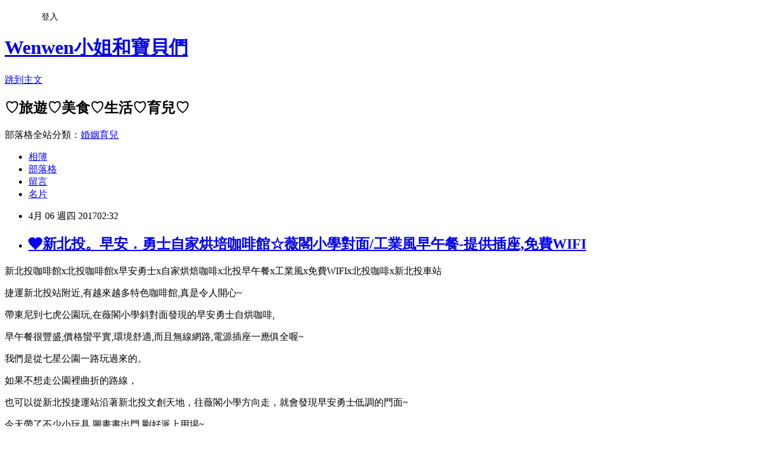

--- FILE ---
content_type: text/html; charset=utf-8
request_url: https://happymommy.pixnet.net/blog/posts/7115373380
body_size: 47736
content:
<!DOCTYPE html><html lang="zh-TW"><head><meta charSet="utf-8"/><meta name="viewport" content="width=device-width, initial-scale=1"/><link rel="stylesheet" href="https://static.1px.tw/blog-next/_next/static/chunks/b1e52b495cc0137c.css" data-precedence="next"/><link rel="stylesheet" href="/fix.css?v=202601150844" type="text/css" data-precedence="medium"/><link rel="stylesheet" href="https://s3.1px.tw/blog/theme/choc/iframe-popup.css?v=202601150844" type="text/css" data-precedence="medium"/><link rel="stylesheet" href="https://s3.1px.tw/blog/theme/choc/plugins.min.css?v=202601150844" type="text/css" data-precedence="medium"/><link rel="stylesheet" href="https://s3.1px.tw/blog/theme/choc/openid-comment.css?v=202601150844" type="text/css" data-precedence="medium"/><link rel="stylesheet" href="https://s3.1px.tw/blog/theme/choc/style.min.css?v=202601150844" type="text/css" data-precedence="medium"/><link rel="stylesheet" href="https://s3.1px.tw/blog/theme/choc/main.min.css?v=202601150844" type="text/css" data-precedence="medium"/><link rel="stylesheet" href="https://pimg.1px.tw/happymommy/assets/happymommy.css?v=202601150844" type="text/css" data-precedence="medium"/><link rel="stylesheet" href="https://s3.1px.tw/blog/theme/choc/author-info.css?v=202601150844" type="text/css" data-precedence="medium"/><link rel="stylesheet" href="https://s3.1px.tw/blog/theme/choc/idlePop.min.css?v=202601150844" type="text/css" data-precedence="medium"/><link rel="preload" as="script" fetchPriority="low" href="https://static.1px.tw/blog-next/_next/static/chunks/94688e2baa9fea03.js"/><script src="https://static.1px.tw/blog-next/_next/static/chunks/41eaa5427c45ebcc.js" async=""></script><script src="https://static.1px.tw/blog-next/_next/static/chunks/e2c6231760bc85bd.js" async=""></script><script src="https://static.1px.tw/blog-next/_next/static/chunks/94bde6376cf279be.js" async=""></script><script src="https://static.1px.tw/blog-next/_next/static/chunks/426b9d9d938a9eb4.js" async=""></script><script src="https://static.1px.tw/blog-next/_next/static/chunks/turbopack-5021d21b4b170dda.js" async=""></script><script src="https://static.1px.tw/blog-next/_next/static/chunks/ff1a16fafef87110.js" async=""></script><script src="https://static.1px.tw/blog-next/_next/static/chunks/e308b2b9ce476a3e.js" async=""></script><script src="https://static.1px.tw/blog-next/_next/static/chunks/2bf79572a40338b7.js" async=""></script><script src="https://static.1px.tw/blog-next/_next/static/chunks/d3c6eed28c1dd8e2.js" async=""></script><script src="https://static.1px.tw/blog-next/_next/static/chunks/d4d39cfc2a072218.js" async=""></script><script src="https://static.1px.tw/blog-next/_next/static/chunks/6a5d72c05b9cd4ba.js" async=""></script><script src="https://static.1px.tw/blog-next/_next/static/chunks/8af6103cf1375f47.js" async=""></script><script src="https://static.1px.tw/blog-next/_next/static/chunks/60d08651d643cedc.js" async=""></script><script src="https://static.1px.tw/blog-next/_next/static/chunks/0ae21416dac1fa83.js" async=""></script><script src="https://static.1px.tw/blog-next/_next/static/chunks/6d1100e43ad18157.js" async=""></script><script src="https://static.1px.tw/blog-next/_next/static/chunks/87eeaf7a3b9005e8.js" async=""></script><script src="https://static.1px.tw/blog-next/_next/static/chunks/ed01c75076819ebd.js" async=""></script><script src="https://static.1px.tw/blog-next/_next/static/chunks/a4df8fc19a9a82e6.js" async=""></script><link rel="preload" href="https://pagead2.googlesyndication.com/pagead/js/adsbygoogle.js?client=ca-pub-7064629117391936" as="script" crossorigin=""/><title>❤新北投。早安．勇士自家烘培咖啡館☆薇閣小學對面/工業風早午餐-提供插座,免費WIFI</title><meta name="description" content="新北投咖啡館x北投咖啡館x早安勇士x自家烘焙咖啡x北投早午餐x工業風x免費WIFIx北投咖啡x新北投車站"/><meta name="author" content="Wenwen小姐和寶貝們"/><meta name="google-adsense-platform-account" content="pub-2647689032095179"/><meta name="google-adsense-account" content="pub-7064629117391936"/><meta name="fb:app_id" content="101730233200171"/><link rel="canonical" href="https://happymommy.pixnet.net/blog/posts/7115373380"/><meta property="og:title" content="❤新北投。早安．勇士自家烘培咖啡館☆薇閣小學對面/工業風早午餐-提供插座,免費WIFI"/><meta property="og:description" content="新北投咖啡館x北投咖啡館x早安勇士x自家烘焙咖啡x北投早午餐x工業風x免費WIFIx北投咖啡x新北投車站"/><meta property="og:url" content="https://happymommy.pixnet.net/blog/posts/7115373380"/><meta property="og:image" content="https://pimg.1px.tw/happymommy/1488999118-901054801.jpg"/><meta property="og:type" content="article"/><meta name="twitter:card" content="summary_large_image"/><meta name="twitter:title" content="❤新北投。早安．勇士自家烘培咖啡館☆薇閣小學對面/工業風早午餐-提供插座,免費WIFI"/><meta name="twitter:description" content="新北投咖啡館x北投咖啡館x早安勇士x自家烘焙咖啡x北投早午餐x工業風x免費WIFIx北投咖啡x新北投車站"/><meta name="twitter:image" content="https://pimg.1px.tw/happymommy/1488999118-901054801.jpg"/><link rel="icon" href="/favicon.ico?favicon.a62c60e0.ico" sizes="32x32" type="image/x-icon"/><script src="https://static.1px.tw/blog-next/_next/static/chunks/a6dad97d9634a72d.js" noModule=""></script></head><body><!--$--><!--/$--><!--$?--><template id="B:0"></template><!--/$--><script>requestAnimationFrame(function(){$RT=performance.now()});</script><script src="https://static.1px.tw/blog-next/_next/static/chunks/94688e2baa9fea03.js" id="_R_" async=""></script><div hidden id="S:0"><script id="pixnet-vars">
        window.PIXNET = {
          post_id: "7115373380",
          name: "happymommy",
          user_id: 0,
          blog_id: "2597486",
          display_ads: true
        };
      </script><script type="text/javascript" src="https://code.jquery.com/jquery-latest.min.js"></script><script id="json-ld-article-script" type="application/ld+json">{"@context":"https:\u002F\u002Fschema.org","@type":"BlogPosting","isAccessibleForFree":true,"mainEntityOfPage":{"@type":"WebPage","@id":"https:\u002F\u002Fhappymommy.pixnet.net\u002Fblog\u002Fposts\u002F7115373380"},"headline":"❤新北投。早安．勇士自家烘培咖啡館☆薇閣小學對面\u002F工業風早午餐-提供插座,免費WIFI","description":"\u003Cspan style=\"font-family:arial,helvetica,sans-serif\"\u003E\u003Cspan style=\"color:#549BED\"\u003E新北投咖啡館x北投咖啡館x早安勇士x自家烘焙咖啡x北投早午餐x工業風x免費WIFIx北投咖啡x新北投車站\u003C\u002Fspan\u003E\u003C\u002Fspan\u003E\u003Cbr\u003E\u003Cspan style=\"font-family:arial,helvetica,sans-serif\"\u003E\u003Cimg alt=\"2016.06.29 新北投 早安勇士自家烘培咖啡館 (6).JPG\" src=\"https:\u002F\u002Fpic.pimg.tw\u002Fhappymommy\u002F1488999118-901054801_l.jpg?v=1488999134\" title=\"2016.06.29 新北投 早安勇士自家烘培咖啡館 (6).JPG\"\u003E\u003C\u002Fspan\u003E\u003Cbr\u003E","articleBody":"\u003Cp style=\"text-align: center;\"\u003E\u003Cspan style=\"font-size:16px\"\u003E\u003Cspan style=\"font-family:arial,helvetica,sans-serif\"\u003E\u003Cspan style=\"color:#549BED\"\u003E新北投咖啡館x北投咖啡館x早安勇士x自家烘焙咖啡x北投早午餐x工業風x免費WIFIx北投咖啡x新北投車站\u003C\u002Fspan\u003E\u003C\u002Fspan\u003E\u003C\u002Fspan\u003E\u003C\u002Fp\u003E\n\n\u003Cp\u003E\u003Cspan style=\"font-size:16px\"\u003E\u003Cspan style=\"font-family:arial,helvetica,sans-serif\"\u003E\u003Cimg alt=\"2016.06.29 新北投 早安勇士自家烘培咖啡館 (6).JPG\" src=\"https:\u002F\u002Fpimg.1px.tw\u002Fhappymommy\u002F1488999118-901054801.jpg\" title=\"2016.06.29 新北投 早安勇士自家烘培咖啡館 (6).JPG\"\u003E\u003C\u002Fspan\u003E\u003C\u002Fspan\u003E\u003C\u002Fp\u003E\n\n\u003Cp\u003E\u003Cspan style=\"font-size:16px\"\u003E\u003Cspan style=\"font-family:arial,helvetica,sans-serif\"\u003E捷運新北投站附近,有越來越多特色咖啡館,真是令人開心~\u003C\u002Fspan\u003E\u003C\u002Fspan\u003E\u003C\u002Fp\u003E\n\n\u003Cp\u003E\u003Cspan style=\"font-size:16px\"\u003E\u003Cspan style=\"font-family:arial,helvetica,sans-serif\"\u003E帶東尼到七虎公園玩,在薇閣小學斜對面發現的早安勇士自烘咖啡,\u003C\u002Fspan\u003E\u003C\u002Fspan\u003E\u003C\u002Fp\u003E\n\n\u003Cp\u003E\u003Cspan style=\"font-size:16px\"\u003E\u003Cspan style=\"font-family:arial,helvetica,sans-serif\"\u003E早午餐很豐盛,價格蠻平實,環境舒適,而且無線網路,電源插座一應俱全喔~\u003C\u002Fspan\u003E\u003C\u002Fspan\u003E\u003C\u002Fp\u003E\n\n\u003C!-- more --\u003E\n\u003Cp\u003E\u003Cspan style=\"font-size:16px\"\u003E\u003Cspan style=\"font-family:arial,helvetica,sans-serif\"\u003E\u003Cimg alt=\"2016.06.29  新北投 七虎公園玩耍 (5).jpg\" src=\"https:\u002F\u002Fpimg.1px.tw\u002Fhappymommy\u002F1488999125-1178839118.jpg\" title=\"2016.06.29  新北投 七虎公園玩耍 (5).jpg\"\u003E\u003C\u002Fspan\u003E\u003C\u002Fspan\u003E\u003C\u002Fp\u003E\n\n\u003Cp\u003E\u003Cspan style=\"font-size:16px\"\u003E\u003Cspan style=\"font-family:arial,helvetica,sans-serif\"\u003E我們是從七星公園一路玩過來的。\u003C\u002Fspan\u003E\u003C\u002Fspan\u003E\u003C\u002Fp\u003E\n\n\u003Cp\u003E\u003Cspan style=\"font-size:16px\"\u003E\u003Cspan style=\"font-family:arial,helvetica,sans-serif\"\u003E如果不想走公園裡曲折的路線，\u003C\u002Fspan\u003E\u003C\u002Fspan\u003E\u003C\u002Fp\u003E\n\n\u003Cp\u003E\u003Cspan style=\"font-size:16px\"\u003E\u003Cspan style=\"font-family:arial,helvetica,sans-serif\"\u003E也可以從新北投捷運站沿著新北投文創天地，往薇\u003C\u002Fspan\u003E\u003C\u002Fspan\u003E\u003Cspan style=\"font-family:arial,helvetica,sans-serif; font-size:16px\"\u003E閣小學方向走，就會發現早安勇士低調的門面~\u003C\u002Fspan\u003E\u003C\u002Fp\u003E\n\n\u003Cp\u003E\u003Cspan style=\"font-size:16px\"\u003E\u003Cspan style=\"font-family:arial,helvetica,sans-serif\"\u003E\u003Cimg alt=\"2016.06.29 新北投 早安勇士自家烘培咖啡館 (4).jpg\" src=\"https:\u002F\u002Fpimg.1px.tw\u002Fhappymommy\u002F1488999115-2231564773.jpg\" title=\"2016.06.29 新北投 早安勇士自家烘培咖啡館 (4).jpg\"\u003E\u003C\u002Fspan\u003E\u003C\u002Fspan\u003E\u003C\u002Fp\u003E\n\n\u003Cp\u003E\u003Cspan style=\"font-size:16px\"\u003E\u003Cspan style=\"font-family:arial,helvetica,sans-serif\"\u003E今天帶了不少小玩具,圖畫書出門,剛好派上用場~\u003C\u002Fspan\u003E\u003C\u002Fspan\u003E\u003C\u002Fp\u003E\n\n\u003Cp\u003E\u003Cspan style=\"font-size:16px\"\u003E\u003Cspan style=\"font-family:arial,helvetica,sans-serif\"\u003E等餐的時候東尼不想貼貼紙,堅持要畫畫,\u003C\u002Fspan\u003E\u003C\u002Fspan\u003E\u003C\u002Fp\u003E\n\n\u003Cp\u003E\u003Cspan style=\"font-size:16px\"\u003E\u003Cspan style=\"font-family:arial,helvetica,sans-serif\"\u003E好擔心蠟筆畫到這漂亮桌面,連忙把貼紙的頁面拆下來墊著,\u003C\u002Fspan\u003E\u003C\u002Fspan\u003E\u003C\u002Fp\u003E\n\n\u003Cp\u003E\u003Cspan style=\"font-size:16px\"\u003E\u003Cspan style=\"font-family:arial,helvetica,sans-serif\"\u003E對於還不懂得控制的小小孩來說 還是水畫筆最安全啊~\u003C\u002Fspan\u003E\u003C\u002Fspan\u003E\u003C\u002Fp\u003E\n\n\u003Cp\u003E\u003Cspan style=\"font-size:16px\"\u003E\u003Cspan style=\"font-family:arial,helvetica,sans-serif\"\u003E\u003Cimg alt=\"2016.06.29 新北投 早安勇士自家烘培咖啡館 (1).JPG\" src=\"https:\u002F\u002Fpimg.1px.tw\u002Fhappymommy\u002F1488999115-2544398351.jpg\" title=\"2016.06.29 新北投 早安勇士自家烘培咖啡館 (1).JPG\"\u003E\u003C\u002Fspan\u003E\u003C\u002Fspan\u003E\u003C\u002Fp\u003E\n\n\u003Cp\u003E\u003Cspan style=\"font-size:16px\"\u003E\u003Cspan style=\"font-family:arial,helvetica,sans-serif\"\u003E早安勇士咖啡店門口帶點美式風格,\u003C\u002Fspan\u003E\u003C\u002Fspan\u003E\u003C\u002Fp\u003E\n\n\u003Cp\u003E\u003Cspan style=\"font-size:16px\"\u003E\u003Cspan style=\"font-family:arial,helvetica,sans-serif\"\u003E店裡則是時下很夯的工業風~\u003C\u002Fspan\u003E\u003C\u002Fspan\u003E\u003C\u002Fp\u003E\n\n\u003Cp\u003E\u003Cspan style=\"font-size:16px\"\u003E\u003Cspan style=\"font-family:arial,helvetica,sans-serif\"\u003E大門旁邊就是烘豆機旁,櫃檯旁邊還有一輛帥氣機車~\u003C\u002Fspan\u003E\u003C\u002Fspan\u003E\u003C\u002Fp\u003E\n\n\u003Cp\u003E\u003Cspan style=\"font-size:16px\"\u003E\u003Cspan style=\"font-family:arial,helvetica,sans-serif\"\u003E\u003Cimg alt=\"2016.06.29 新北投 早安勇士自家烘培咖啡館 (3).JPG\" src=\"https:\u002F\u002Fpimg.1px.tw\u002Fhappymommy\u002F1488999115-504468749.jpg\" title=\"2016.06.29 新北投 早安勇士自家烘培咖啡館 (3).JPG\"\u003E\u003C\u002Fspan\u003E\u003C\u002Fspan\u003E\u003C\u002Fp\u003E\n\n\u003Cp\u003E\u003Cspan style=\"font-size:16px\"\u003E\u003Cspan style=\"font-family:arial,helvetica,sans-serif\"\u003E好喜歡今天這個超級大餐桌, 電源插座就設計在桌子正中央,\u003C\u002Fspan\u003E\u003C\u002Fspan\u003E\u003C\u002Fp\u003E\n\n\u003Cp\u003E\u003Cspan style=\"font-size:16px\"\u003E\u003Cspan style=\"font-family:arial,helvetica,sans-serif\"\u003E以前大家都會隱藏的插座,現在就是要這樣大咧咧的裸露出來, 才是潮流喔~\u003C\u002Fspan\u003E\u003C\u002Fspan\u003E\u003C\u002Fp\u003E\n\n\u003Cp\u003E\u003Cspan style=\"font-size:16px\"\u003E\u003Cspan style=\"font-family:arial,helvetica,sans-serif\"\u003E我們剛到的時候小桌子客滿,落地窗旁的座椅又太高,所以挑了這個大桌子一角~\u003C\u002Fspan\u003E\u003C\u002Fspan\u003E\u003C\u002Fp\u003E\n\n\u003Cp\u003E\u003Cspan style=\"font-size:16px\"\u003E\u003Cspan style=\"font-family:arial,helvetica,sans-serif\"\u003E後來還有帥哥客人和我們併桌喔~ (不過距離超遠的啦XD)\u003C\u002Fspan\u003E\u003C\u002Fspan\u003E\u003C\u002Fp\u003E\n\n\u003Cp\u003E\u003Cspan style=\"font-size:16px\"\u003E\u003Cspan style=\"font-family:arial,helvetica,sans-serif\"\u003E\u003Cimg alt=\"2016.06.29 新北投 早安勇士自家烘培咖啡館 (2).JPG\" src=\"https:\u002F\u002Fpimg.1px.tw\u002Fhappymommy\u002F1488999114-63542261.jpg\" title=\"2016.06.29 新北投 早安勇士自家烘培咖啡館 (2).JPG\"\u003E\u003C\u002Fspan\u003E\u003C\u002Fspan\u003E\u003C\u002Fp\u003E\n\n\u003Cp\u003E\u003Cspan style=\"font-size:16px\"\u003E\u003Cspan style=\"font-family:arial,helvetica,sans-serif\"\u003E好彭湃的早午餐啊~\u003C\u002Fspan\u003E\u003C\u002Fspan\u003E\u003C\u002Fp\u003E\n\n\u003Cp\u003E&nbsp;\u003C\u002Fp\u003E\n\n\u003Cp\u003E&nbsp;\u003C\u002Fp\u003E\n\n\u003Cp\u003E\u003Cspan style=\"font-size:16px\"\u003E\u003Cspan style=\"font-family:arial,helvetica,sans-serif\"\u003E\u003Cimg alt=\"2016.06.29 新北投 早安勇士自家烘培咖啡館 (5).JPG\" src=\"https:\u002F\u002Fpimg.1px.tw\u002Fhappymommy\u002F1488999118-1397538338.jpg\" title=\"2016.06.29 新北投 早安勇士自家烘培咖啡館 (5).JPG\"\u003E\u003C\u002Fspan\u003E\u003C\u002Fspan\u003E\u003C\u002Fp\u003E\n\n\u003Cp\u003E\u003Cspan style=\"font-size:16px\"\u003E\u003Cspan style=\"font-family:arial,helvetica,sans-serif\"\u003E9:00前提供的晨間三明治,僅40元起(這時我們還在喔喔睏絕對是吃不到)\u003C\u002Fspan\u003E\u003C\u002Fspan\u003E\u003C\u002Fp\u003E\n\n\u003Cp\u003E\u003Cspan style=\"font-size:16px\"\u003E\u003Cspan style=\"font-family:arial,helvetica,sans-serif\"\u003E吃早午餐才是我們的強項XD~\u003C\u002Fspan\u003E\u003C\u002Fspan\u003E\u003C\u002Fp\u003E\n\n\u003Cp\u003E\u003Cspan style=\"font-size:16px\"\u003E\u003Cspan style=\"font-family:arial,helvetica,sans-serif\"\u003E早安輕食brunch從田園蔬果軟法$60 起跳,真的蠻平價的~\u003C\u002Fspan\u003E\u003C\u002Fspan\u003E\u003C\u002Fp\u003E\n\n\u003Cp\u003E\u003Cspan style=\"font-size:16px\"\u003E\u003Cspan style=\"font-family:arial,helvetica,sans-serif\"\u003E今天點的勇士經典早餐$160,是早安勇士菜單裡最昂貴的餐點\u003C\u002Fspan\u003E\u003C\u002Fspan\u003E\u003C\u002Fp\u003E\n\n\u003Cp\u003E\u003Cspan style=\"font-size:16px\"\u003E\u003Cspan style=\"font-family:arial,helvetica,sans-serif\"\u003E套餐$240,比單點多了約克夏紅茶與薯條,\u003C\u002Fspan\u003E\u003C\u002Fspan\u003E\u003C\u002Fp\u003E\n\n\u003Cp\u003E\u003Cspan style=\"font-size:16px\"\u003E\u003Cspan style=\"font-family:arial,helvetica,sans-serif\"\u003E因為喜歡喝紅茶,就沒有補差額換其他飲料\u003C\u002Fspan\u003E\u003C\u002Fspan\u003E\u003C\u002Fp\u003E\n\n\u003Cp\u003E\u003Cspan style=\"font-size:16px\"\u003E\u003Cspan style=\"font-family:arial,helvetica,sans-serif\"\u003E事後想想,到咖啡館應該試試自家烘焙的咖啡才是~\u003C\u002Fspan\u003E\u003C\u002Fspan\u003E\u003C\u002Fp\u003E\n\n\u003Cp\u003E&nbsp;\u003C\u002Fp\u003E\n\n\u003Cp\u003E\u003Cspan style=\"font-size:16px\"\u003E\u003Cspan style=\"font-family:arial,helvetica,sans-serif\"\u003E\u003Cimg alt=\"2016.06.29 新北投 早安勇士自家烘培咖啡館 (7).JPG\" src=\"https:\u002F\u002Fpimg.1px.tw\u002Fhappymommy\u002F1488999119-1111694699.jpg\" title=\"2016.06.29 新北投 早安勇士自家烘培咖啡館 (7).JPG\"\u003E\u003C\u002Fspan\u003E\u003C\u002Fspan\u003E\u003C\u002Fp\u003E\n\n\u003Cp\u003E\u003Cspan style=\"font-size:16px\"\u003E\u003Cspan style=\"font-family:arial,helvetica,sans-serif\"\u003E滑嫩嫩的炒蛋和煎得恰恰的培根~真是絕配~\u003C\u002Fspan\u003E\u003C\u002Fspan\u003E\u003C\u002Fp\u003E\n\n\u003Cp\u003E\u003Cspan style=\"font-size:16px\"\u003E\u003Cspan style=\"font-family:arial,helvetica,sans-serif\"\u003E東尼吃了大半的蛋,一點點培根,德式香腸不愛,薯條吃了兩根~\u003C\u002Fspan\u003E\u003C\u002Fspan\u003E\u003C\u002Fp\u003E\n\n\u003Cp\u003E\u003Cspan style=\"font-size:16px\"\u003E\u003Cspan style=\"font-family:arial,helvetica,sans-serif\"\u003E\u003Cimg alt=\"2016.06.29 新北投 早安勇士自家烘培咖啡館 (8).JPG\" src=\"https:\u002F\u002Fpimg.1px.tw\u002Fhappymommy\u002F1488999119-2253687460.jpg\" title=\"2016.06.29 新北投 早安勇士自家烘培咖啡館 (8).JPG\"\u003E\u003C\u002Fspan\u003E\u003C\u002Fspan\u003E\u003C\u002Fp\u003E\n\n\u003Cp\u003E\u003Cspan style=\"font-size:16px\"\u003E\u003Cspan style=\"font-family:arial,helvetica,sans-serif\"\u003E因為麵包要和東尼分享,\u003C\u002Fspan\u003E\u003C\u002Fspan\u003E\u003C\u002Fp\u003E\n\n\u003Cp\u003E\u003Cspan style=\"font-size:16px\"\u003E\u003Cspan style=\"font-family:arial,helvetica,sans-serif\"\u003E點餐時請店家不用幫麵包塗大蒜醬\u003C\u002Fspan\u003E\u003C\u002Fspan\u003E\u003C\u002Fp\u003E\n\n\u003Cp\u003E\u003Cspan style=\"font-size:16px\"\u003E\u003Cspan style=\"font-family:arial,helvetica,sans-serif\"\u003E餐點送來時發現還是塗好了(應該沒人提過這種要求吧XD)\u003C\u002Fspan\u003E\u003C\u002Fspan\u003E\u003C\u002Fp\u003E\n\n\u003Cp\u003E\u003Cspan style=\"font-size:16px\"\u003E\u003Cspan style=\"font-family:arial,helvetica,sans-serif\"\u003E向服務人員反應,馬上應允再補送一份過來,服務很好很親切唷~\u003C\u002Fspan\u003E\u003C\u002Fspan\u003E\u003C\u002Fp\u003E\n\n\u003Cp\u003E\u003Cspan style=\"font-size:16px\"\u003E\u003Cspan style=\"font-family:arial,helvetica,sans-serif\"\u003E東尼一口氣吃了兩片麵包,飽嘟嘟!\u003C\u002Fspan\u003E\u003C\u002Fspan\u003E\u003C\u002Fp\u003E\n\n\u003Cp\u003E\u003Cspan style=\"font-size:16px\"\u003E\u003Cspan style=\"font-family:arial,helvetica,sans-serif\"\u003E\u003Cimg alt=\"2016.06.29 新北投 早安勇士自家烘培咖啡館 (10).JPG\" src=\"https:\u002F\u002Fpimg.1px.tw\u002Fhappymommy\u002F1488999120-959086874.jpg\" title=\"2016.06.29 新北投 早安勇士自家烘培咖啡館 (10).JPG\"\u003E\u003C\u002Fspan\u003E\u003C\u002Fspan\u003E\u003C\u002Fp\u003E\n\n\u003Cp\u003E\u003Cspan style=\"font-size:16px\"\u003E\u003Cspan style=\"font-family:arial,helvetica,sans-serif\"\u003E早安勇士菜單裡有手工磅蛋糕,手工烈日鬆餅,\u003C\u002Fspan\u003E\u003C\u002Fspan\u003E\u003C\u002Fp\u003E\n\n\u003Cp\u003E\u003Cspan style=\"font-size:16px\"\u003E\u003Cspan style=\"font-family:arial,helvetica,sans-serif\"\u003E還有一項很酷的單點商品:台式炸雞(就是鹹酥雞喔~)\u003C\u002Fspan\u003E\u003C\u002Fspan\u003E\u003C\u002Fp\u003E\n\n\u003Cp\u003E\u003Cspan style=\"font-size:16px\"\u003E\u003Cspan style=\"font-family:arial,helvetica,sans-serif\"\u003E咖啡館配鹹酥雞,感覺真是太奇妙了~\u003C\u002Fspan\u003E\u003C\u002Fspan\u003E\u003C\u002Fp\u003E\n\n\u003Cp\u003E\u003Cspan style=\"font-size:16px\"\u003E\u003Cspan style=\"font-family:arial,helvetica,sans-serif\"\u003E\u003Cimg alt=\"2016.06.29  新北投 七虎公園玩耍 (1).JPG\" src=\"https:\u002F\u002Fpimg.1px.tw\u002Fhappymommy\u002F1488999125-2344033359.jpg\" title=\"2016.06.29  新北投 七虎公園玩耍 (1).JPG\"\u003E\u003C\u002Fspan\u003E\u003C\u002Fspan\u003E\u003C\u002Fp\u003E\n\n\u003Cp\u003E\u003Cspan style=\"font-size:16px\"\u003E\u003Cspan style=\"font-family:arial,helvetica,sans-serif\"\u003E吃完早午餐,過個馬路又可以到公園繼續放電囉!!\u003C\u002Fspan\u003E\u003C\u002Fspan\u003E\u003C\u002Fp\u003E\n\n\u003Cp\u003E\u003Cspan style=\"font-size:16px\"\u003E\u003Cspan style=\"font-family:arial,helvetica,sans-serif\"\u003E玩夠吃,吃飽再玩,\u003C\u002Fspan\u003E\u003C\u002Fspan\u003E\u003C\u002Fp\u003E\n\n\u003Cp\u003E\u003Cspan style=\"font-size:16px\"\u003E\u003Cspan style=\"font-family:arial,helvetica,sans-serif\"\u003E北投沒有什麼親子餐廳,這樣是一種自己DIY親子餐廳的概念嗎XD\u003C\u002Fspan\u003E\u003C\u002Fspan\u003E\u003C\u002Fp\u003E\n\n\u003Cp\u003E\u003Cspan style=\"font-size:16px\"\u003E\u003Cspan style=\"font-family:arial,helvetica,sans-serif\"\u003E\u003Cimg alt=\"2016.06.29  新北投 七虎公園玩耍 (4).JPG\" src=\"https:\u002F\u002Fpimg.1px.tw\u002Fhappymommy\u002F1488999125-3292855491.jpg\" title=\"2016.06.29  新北投 七虎公園玩耍 (4).JPG\"\u003E\u003C\u002Fspan\u003E\u003C\u002Fspan\u003E\u003C\u002Fp\u003E\n\n\u003Cp\u003E\u003Cspan style=\"font-size:16px\"\u003E\u003Cspan style=\"font-family:arial,helvetica,sans-serif\"\u003E早安勇士自烘咖啡館\u003C\u002Fspan\u003E\u003C\u002Fspan\u003E\u003C\u002Fp\u003E\n\n\u003Cp\u003E\u003Cfont face=\"arial, helvetica, sans-serif\"\u003E\u003Cspan style=\"font-size:16px\"\u003E營業時間07:00–18:00 (周一公休)\u003C\u002Fspan\u003E\u003C\u002Ffont\u003E\u003C\u002Fp\u003E\n\n\u003Cp\u003E\u003Cspan style=\"font-size:16px\"\u003E\u003Cspan style=\"font-family:arial,helvetica,sans-serif\"\u003E地址： 112台北市北投區育仁路147號\u003Cbr\u003E\n電話： (02) 2891-2522\u003C\u002Fspan\u003E\u003C\u002Fspan\u003E\u003C\u002Fp\u003E\n\n\u003Cp\u003E\u003Cspan style=\"font-size:16px\"\u003E\u003Cspan style=\"font-family:arial,helvetica,sans-serif\"\u003E\u003Ca href=\"http:\u002F\u002Fhappymommy.pixnet.net\u002Fblog\u002Fcategory\u002F1669823\"\u003E\u003Cspan style=\"background-color:rgb(226, 45, 165)\"\u003E\u003Cspan style=\"color:rgb(255, 255, 255)\"\u003E\u003Cimg alt=\"\" src=\"https:\u002F\u002Fs.pixfs.net\u002Ff.pixnet.net\u002Fimages\u002Femotions\u002F032.gif\" title=\"\"\u003E延伸閱讀:更多美味食記\u003Cimg alt=\"\" src=\"https:\u002F\u002Fs.pixfs.net\u002Ff.pixnet.net\u002Fimages\u002Femotions\u002F039.gif\" title=\"\"\u003E\u003C\u002Fspan\u003E\u003C\u002Fspan\u003E\u003C\u002Fa\u003E\u003C\u002Fspan\u003E\u003C\u002Fspan\u003E\u003C\u002Fp\u003E\n\n\u003Cp\u003E\u003Cspan style=\"font-size:16px\"\u003E\u003Cspan style=\"font-family:arial,helvetica,sans-serif\"\u003E\u003Ca href=\"http:\u002F\u002Fhappymommy.pixnet.net\u002Fblog\u002Fpost\u002F101265027\" target=\"_blank\"\u003E\u003Cimg alt=\"2013.10.29 北投麗禧酒店 雍翠庭 下午茶 (19).jpg\" src=\"https:\u002F\u002Fpimg.1px.tw\u002Fhappymommy\u002F1383053947-589209864_q.jpg\" title=\"\"\u003E\u003C\u002Fa\u003E&nbsp;\u003Ca href=\"http:\u002F\u002Fhappymommy.pixnet.net\u002Fblog\u002Fpost\u002F101265027\" target=\"_blank\" title=\"♥ 北投。麗禧酒店 雍翠庭三層下午茶\"\u003E♥ 北投。麗禧酒店 雍翠庭三層下午茶\u003C\u002Fa\u003E\u003C\u002Fspan\u003E\u003C\u002Fspan\u003E\u003C\u002Fp\u003E\n\n\u003Cp\u003E\u003Cspan style=\"font-size:16px\"\u003E\u003Cspan style=\"font-family:arial,helvetica,sans-serif\"\u003E\u003Ca href=\"http:\u002F\u002Fhappymommy.pixnet.net\u002Falbum\u002Fphoto\u002F292326295\" style=\"color: rgb(7, 130, 193);\"\u003E\u003Cimg alt=\"2015.04.27 parttime su 素食披薩 (7).jpg\" src=\"https:\u002F\u002Fpimg.1px.tw\u002Fhappymommy\u002F1434953451-770070232_q.jpg\" style=\"cursor: default; padding: 1px; margin: 1px; border: none; outline: rgb(7, 130, 193) solid 1px;\" title=\"\"\u003E\u003C\u002Fa\u003E&nbsp;\u003Ca href=\"http:\u002F\u002Fhappymommy.pixnet.net\u002Fblog\u002Fpost\u002F112592836\" style=\"color: rgb(7, 130, 193);\" target=\"_blank\" title=\"♥ 北投。PartTime su 偶爾素一下- 小朋友也愛的健康美味蔬食披薩\"\u003E♥ 北投。PartTime su 偶爾素一下- 小朋友也愛的健康蔬食披薩\u003C\u002Fa\u003E&nbsp;\u003C\u002Fspan\u003E\u003C\u002Fspan\u003E\u003C\u002Fp\u003E\n\n\u003Cp\u003E\u003Cspan style=\"font-size:16px\"\u003E\u003Cspan style=\"font-family:arial,helvetica,sans-serif\"\u003E\u003Ca href=\"http:\u002F\u002Fhappymommy.pixnet.net\u002Falbum\u002Fphoto\u002F191524710\"\u003E\u003Cimg alt=\"北投奇岩站 張吳記什錦麵 超大碗公麵\" src=\"https:\u002F\u002Fpimg.1px.tw\u002Fhappymommy\u002F1365095415-3268726426_q.jpg\" title=\"\"\u003E\u003C\u002Fa\u003E\u003Ca href=\"http:\u002F\u002Fhappymommy.pixnet.net\u002Fblog\u002Fpost\u002F96034974\" target=\"blank\"\u003E♥ 北投 張吳記什錦麵 圓圓滿滿的超大碗公麵\u003C\u002Fa\u003E\u003C\u002Fspan\u003E\u003C\u002Fspan\u003E\u003C\u002Fp\u003E\n\n\u003Cp\u003E\u003Cspan style=\"font-size:16px\"\u003E\u003Cspan style=\"font-family:arial,helvetica,sans-serif\"\u003E\u003Ca href=\"http:\u002F\u002Fhappymommy.pixnet.net\u002Falbum\u002Fphoto\u002F292747591\"\u003E\u003Cimg alt=\"天母拉花咖啡\" src=\"https:\u002F\u002Fpimg.1px.tw\u002Fhappymommy\u002F1436031080-2422856709_q.jpg\" title=\"\"\u003E\u003C\u002Fa\u003E \u003Ca href=\"http:\u002F\u002Fhappymommy.pixnet.net\u002Fblog\u002Fpost\u002F111235285\" target=\"_blank\" title=\" ♥ 天母可愛的拉花咖啡 été café 營養美味的早午餐\"\u003E&nbsp;♥ 天母可愛的拉花咖啡 été café 營養美味的早午餐\u003C\u002Fa\u003E\u003C\u002Fspan\u003E\u003C\u002Fspan\u003E\u003C\u002Fp\u003E\n\n\u003Cp\u003E\u003Cspan style=\"font-size:16px\"\u003E\u003Cspan style=\"font-family:arial,helvetica,sans-serif\"\u003E\u003Ca href=\"http:\u002F\u002Fhappymommy.pixnet.net\u002Falbum\u002Fphoto\u002F256946319\"\u003E\u003Cimg alt=\"2013.11.14 鳥窩窩私房菜聚餐 (3).jpg\" src=\"https:\u002F\u002Fpimg.1px.tw\u002Fhappymommy\u002F1384884816-316007132_q.jpg\" title=\"\"\u003E\u003C\u002Fa\u003E&nbsp;\u003Ca href=\"http:\u002F\u002Fhappymommy.pixnet.net\u002Fblog\u002Fpost\u002F101696743\" target=\"_blank\" title=\"♥ 無敵海景。鳥窩窩私房菜\"\u003E♥ 淡水無敵海景。鳥窩窩私房菜\u003C\u002Fa\u003E \u003C\u002Fspan\u003E\u003C\u002Fspan\u003E\u003C\u002Fp\u003E\n\n\u003Cp\u003E&nbsp;\u003C\u002Fp\u003E\n\n\u003Cp style=\"background-color: rgb(255, 255, 255); font-weight: normal;\"\u003E\u003Cspan style=\"font-size:16px\"\u003E\u003Cspan style=\"font-family:arial,helvetica,sans-serif\"\u003E\u003Ca href=\"https:\u002F\u002Fwww.facebook.com\u002Fwenwenmommy\" target=\"_blank\"\u003E按讚追蹤Wenwen小姐和寶貝們,好康好玩不漏接!!\u003C\u002Fa\u003E\u003C\u002Fspan\u003E\u003C\u002Fspan\u003E\u003C\u002Fp\u003E\n\n\u003Cp style=\"background-color: rgb(255, 255, 255);\"\u003E&nbsp;\u003C\u002Fp\u003E\n\n\u003Cp style=\"background-color: rgb(255, 255, 255);\"\u003E\u003Cspan style=\"font-family:arial,helvetica,sans-serif\"\u003E\u003Cspan style=\"font-size:16px\"\u003E\u003Cspan style=\"font-weight:normal\"\u003E\u003Cscript\u003E(function(d, s, id) {\n  var js, fjs = d.getElementsByTagName(s)[0];\n  if (d.getElementById(id)) return;\n  js = d.createElement(s); js.id = id;\n  js.src = \"\u002F\u002Fconnect.facebook.net\u002Fzh_TW\u002Fsdk.js#xfbml=1&version=v2.5\";\n  fjs.parentNode.insertBefore(js, fjs);\n}(document, 'script', 'facebook-jssdk'));\n\u003C\u002Fscript\u003E\u003C\u002Fspan\u003E\u003C\u002Fspan\u003E\u003C\u002Fspan\u003E\u003C\u002Fp\u003E\n\n\u003Cdiv class=\"fb-page\" data-adapt-container-width=\"true\" data-hide-cover=\"false\" data-href=\"https:\u002F\u002Fwww.facebook.com\u002Fwenwenmommy\" data-show-facepile=\"false\" data-show-posts=\"true\" data-small-header=\"false\" style=\"background-color: rgb(255, 255, 255);\"\u003E\n\u003Cdiv class=\"fb-xfbml-parse-ignore\"\u003E\n\u003Cblockquote cite=\"https:\u002F\u002Fwww.facebook.com\u002Fwenwenmommy\"\u003E\u003Cspan style=\"font-family:arial,helvetica,sans-serif\"\u003E\u003Cspan style=\"font-size:16px\"\u003E\u003Cspan style=\"font-weight:normal\"\u003E\u003Ca href=\"https:\u002F\u002Fwww.facebook.com\u002Fwenwenmommy\"\u003EWenwen小姐和寶貝們 \u003C\u002Fa\u003E\u003C\u002Fspan\u003E\u003C\u002Fspan\u003E\u003C\u002Fspan\u003E\u003C\u002Fblockquote\u003E\n\u003C\u002Fdiv\u003E\n\u003C\u002Fdiv\u003E\n","image":["https:\u002F\u002Fpimg.1px.tw\u002Fhappymommy\u002F1488999118-901054801.jpg"],"author":{"@type":"Person","name":"Wenwen小姐和寶貝們","url":"https:\u002F\u002Fwww.pixnet.net\u002Fpcard\u002Fhappymommy"},"publisher":{"@type":"Organization","name":"Wenwen小姐和寶貝們","logo":{"@type":"ImageObject","url":"https:\u002F\u002Fs3.1px.tw\u002Fblog\u002Fcommon\u002Favatar\u002Fblog_cover_light.jpg"}},"datePublished":"2017-04-05T18:32:47.000Z","dateModified":"","keywords":[],"articleSection":"美味食記"}</script><template id="P:1"></template><template id="P:2"></template><template id="P:3"></template><section aria-label="Notifications alt+T" tabindex="-1" aria-live="polite" aria-relevant="additions text" aria-atomic="false"></section></div><script>(self.__next_f=self.__next_f||[]).push([0])</script><script>self.__next_f.push([1,"1:\"$Sreact.fragment\"\n3:I[39756,[\"https://static.1px.tw/blog-next/_next/static/chunks/ff1a16fafef87110.js\",\"https://static.1px.tw/blog-next/_next/static/chunks/e308b2b9ce476a3e.js\"],\"default\"]\n4:I[53536,[\"https://static.1px.tw/blog-next/_next/static/chunks/ff1a16fafef87110.js\",\"https://static.1px.tw/blog-next/_next/static/chunks/e308b2b9ce476a3e.js\"],\"default\"]\n6:I[97367,[\"https://static.1px.tw/blog-next/_next/static/chunks/ff1a16fafef87110.js\",\"https://static.1px.tw/blog-next/_next/static/chunks/e308b2b9ce476a3e.js\"],\"OutletBoundary\"]\n8:I[97367,[\"https://static.1px.tw/blog-next/_next/static/chunks/ff1a16fafef87110.js\",\"https://static.1px.tw/blog-next/_next/static/chunks/e308b2b9ce476a3e.js\"],\"ViewportBoundary\"]\na:I[97367,[\"https://static.1px.tw/blog-next/_next/static/chunks/ff1a16fafef87110.js\",\"https://static.1px.tw/blog-next/_next/static/chunks/e308b2b9ce476a3e.js\"],\"MetadataBoundary\"]\nc:I[63491,[\"https://static.1px.tw/blog-next/_next/static/chunks/2bf79572a40338b7.js\",\"https://static.1px.tw/blog-next/_next/static/chunks/d3c6eed28c1dd8e2.js\"],\"default\"]\n:HL[\"https://static.1px.tw/blog-next/_next/static/chunks/b1e52b495cc0137c.css\",\"style\"]\n"])</script><script>self.__next_f.push([1,"0:{\"P\":null,\"b\":\"GNVOoHTb9Me2mzjjXS7nK\",\"c\":[\"\",\"blog\",\"posts\",\"7115373380\"],\"q\":\"\",\"i\":false,\"f\":[[[\"\",{\"children\":[\"blog\",{\"children\":[\"posts\",{\"children\":[[\"id\",\"7115373380\",\"d\"],{\"children\":[\"__PAGE__\",{}]}]}]}]},\"$undefined\",\"$undefined\",true],[[\"$\",\"$1\",\"c\",{\"children\":[[[\"$\",\"script\",\"script-0\",{\"src\":\"https://static.1px.tw/blog-next/_next/static/chunks/d4d39cfc2a072218.js\",\"async\":true,\"nonce\":\"$undefined\"}],[\"$\",\"script\",\"script-1\",{\"src\":\"https://static.1px.tw/blog-next/_next/static/chunks/6a5d72c05b9cd4ba.js\",\"async\":true,\"nonce\":\"$undefined\"}],[\"$\",\"script\",\"script-2\",{\"src\":\"https://static.1px.tw/blog-next/_next/static/chunks/8af6103cf1375f47.js\",\"async\":true,\"nonce\":\"$undefined\"}]],\"$L2\"]}],{\"children\":[[\"$\",\"$1\",\"c\",{\"children\":[null,[\"$\",\"$L3\",null,{\"parallelRouterKey\":\"children\",\"error\":\"$undefined\",\"errorStyles\":\"$undefined\",\"errorScripts\":\"$undefined\",\"template\":[\"$\",\"$L4\",null,{}],\"templateStyles\":\"$undefined\",\"templateScripts\":\"$undefined\",\"notFound\":\"$undefined\",\"forbidden\":\"$undefined\",\"unauthorized\":\"$undefined\"}]]}],{\"children\":[[\"$\",\"$1\",\"c\",{\"children\":[null,[\"$\",\"$L3\",null,{\"parallelRouterKey\":\"children\",\"error\":\"$undefined\",\"errorStyles\":\"$undefined\",\"errorScripts\":\"$undefined\",\"template\":[\"$\",\"$L4\",null,{}],\"templateStyles\":\"$undefined\",\"templateScripts\":\"$undefined\",\"notFound\":\"$undefined\",\"forbidden\":\"$undefined\",\"unauthorized\":\"$undefined\"}]]}],{\"children\":[[\"$\",\"$1\",\"c\",{\"children\":[null,[\"$\",\"$L3\",null,{\"parallelRouterKey\":\"children\",\"error\":\"$undefined\",\"errorStyles\":\"$undefined\",\"errorScripts\":\"$undefined\",\"template\":[\"$\",\"$L4\",null,{}],\"templateStyles\":\"$undefined\",\"templateScripts\":\"$undefined\",\"notFound\":\"$undefined\",\"forbidden\":\"$undefined\",\"unauthorized\":\"$undefined\"}]]}],{\"children\":[[\"$\",\"$1\",\"c\",{\"children\":[\"$L5\",[[\"$\",\"link\",\"0\",{\"rel\":\"stylesheet\",\"href\":\"https://static.1px.tw/blog-next/_next/static/chunks/b1e52b495cc0137c.css\",\"precedence\":\"next\",\"crossOrigin\":\"$undefined\",\"nonce\":\"$undefined\"}],[\"$\",\"script\",\"script-0\",{\"src\":\"https://static.1px.tw/blog-next/_next/static/chunks/0ae21416dac1fa83.js\",\"async\":true,\"nonce\":\"$undefined\"}],[\"$\",\"script\",\"script-1\",{\"src\":\"https://static.1px.tw/blog-next/_next/static/chunks/6d1100e43ad18157.js\",\"async\":true,\"nonce\":\"$undefined\"}],[\"$\",\"script\",\"script-2\",{\"src\":\"https://static.1px.tw/blog-next/_next/static/chunks/87eeaf7a3b9005e8.js\",\"async\":true,\"nonce\":\"$undefined\"}],[\"$\",\"script\",\"script-3\",{\"src\":\"https://static.1px.tw/blog-next/_next/static/chunks/ed01c75076819ebd.js\",\"async\":true,\"nonce\":\"$undefined\"}],[\"$\",\"script\",\"script-4\",{\"src\":\"https://static.1px.tw/blog-next/_next/static/chunks/a4df8fc19a9a82e6.js\",\"async\":true,\"nonce\":\"$undefined\"}]],[\"$\",\"$L6\",null,{\"children\":\"$@7\"}]]}],{},null,false,false]},null,false,false]},null,false,false]},null,false,false]},null,false,false],[\"$\",\"$1\",\"h\",{\"children\":[null,[\"$\",\"$L8\",null,{\"children\":\"$@9\"}],[\"$\",\"$La\",null,{\"children\":\"$@b\"}],null]}],false]],\"m\":\"$undefined\",\"G\":[\"$c\",[]],\"S\":false}\n"])</script><script>self.__next_f.push([1,"9:[[\"$\",\"meta\",\"0\",{\"charSet\":\"utf-8\"}],[\"$\",\"meta\",\"1\",{\"name\":\"viewport\",\"content\":\"width=device-width, initial-scale=1\"}]]\n"])</script><script>self.__next_f.push([1,"d:I[79520,[\"https://static.1px.tw/blog-next/_next/static/chunks/d4d39cfc2a072218.js\",\"https://static.1px.tw/blog-next/_next/static/chunks/6a5d72c05b9cd4ba.js\",\"https://static.1px.tw/blog-next/_next/static/chunks/8af6103cf1375f47.js\"],\"\"]\n10:I[2352,[\"https://static.1px.tw/blog-next/_next/static/chunks/d4d39cfc2a072218.js\",\"https://static.1px.tw/blog-next/_next/static/chunks/6a5d72c05b9cd4ba.js\",\"https://static.1px.tw/blog-next/_next/static/chunks/8af6103cf1375f47.js\"],\"AdultWarningModal\"]\n11:I[69182,[\"https://static.1px.tw/blog-next/_next/static/chunks/d4d39cfc2a072218.js\",\"https://static.1px.tw/blog-next/_next/static/chunks/6a5d72c05b9cd4ba.js\",\"https://static.1px.tw/blog-next/_next/static/chunks/8af6103cf1375f47.js\"],\"HydrationComplete\"]\n12:I[12985,[\"https://static.1px.tw/blog-next/_next/static/chunks/d4d39cfc2a072218.js\",\"https://static.1px.tw/blog-next/_next/static/chunks/6a5d72c05b9cd4ba.js\",\"https://static.1px.tw/blog-next/_next/static/chunks/8af6103cf1375f47.js\"],\"NuqsAdapter\"]\n13:I[82782,[\"https://static.1px.tw/blog-next/_next/static/chunks/d4d39cfc2a072218.js\",\"https://static.1px.tw/blog-next/_next/static/chunks/6a5d72c05b9cd4ba.js\",\"https://static.1px.tw/blog-next/_next/static/chunks/8af6103cf1375f47.js\"],\"RefineContext\"]\n14:I[29306,[\"https://static.1px.tw/blog-next/_next/static/chunks/d4d39cfc2a072218.js\",\"https://static.1px.tw/blog-next/_next/static/chunks/6a5d72c05b9cd4ba.js\",\"https://static.1px.tw/blog-next/_next/static/chunks/8af6103cf1375f47.js\",\"https://static.1px.tw/blog-next/_next/static/chunks/60d08651d643cedc.js\",\"https://static.1px.tw/blog-next/_next/static/chunks/d3c6eed28c1dd8e2.js\"],\"default\"]\n2:[\"$\",\"html\",null,{\"lang\":\"zh-TW\",\"children\":[[\"$\",\"$Ld\",null,{\"id\":\"google-tag-manager\",\"strategy\":\"afterInteractive\",\"children\":\"\\n(function(w,d,s,l,i){w[l]=w[l]||[];w[l].push({'gtm.start':\\nnew Date().getTime(),event:'gtm.js'});var f=d.getElementsByTagName(s)[0],\\nj=d.createElement(s),dl=l!='dataLayer'?'\u0026l='+l:'';j.async=true;j.src=\\n'https://www.googletagmanager.com/gtm.js?id='+i+dl;f.parentNode.insertBefore(j,f);\\n})(window,document,'script','dataLayer','GTM-TRLQMPKX');\\n  \"}],\"$Le\",\"$Lf\",[\"$\",\"body\",null,{\"children\":[[\"$\",\"$L10\",null,{\"display\":false}],[\"$\",\"$L11\",null,{}],[\"$\",\"$L12\",null,{\"children\":[\"$\",\"$L13\",null,{\"children\":[\"$\",\"$L3\",null,{\"parallelRouterKey\":\"children\",\"error\":\"$undefined\",\"errorStyles\":\"$undefined\",\"errorScripts\":\"$undefined\",\"template\":[\"$\",\"$L4\",null,{}],\"templateStyles\":\"$undefined\",\"templateScripts\":\"$undefined\",\"notFound\":[[\"$\",\"$L14\",null,{}],[]],\"forbidden\":\"$undefined\",\"unauthorized\":\"$undefined\"}]}]}]]}]]}]\n"])</script><script>self.__next_f.push([1,"e:null\nf:[\"$\",\"$Ld\",null,{\"async\":true,\"src\":\"https://pagead2.googlesyndication.com/pagead/js/adsbygoogle.js?client=ca-pub-7064629117391936\",\"crossOrigin\":\"anonymous\",\"strategy\":\"afterInteractive\"}]\n"])</script><script>self.__next_f.push([1,"16:I[27201,[\"https://static.1px.tw/blog-next/_next/static/chunks/ff1a16fafef87110.js\",\"https://static.1px.tw/blog-next/_next/static/chunks/e308b2b9ce476a3e.js\"],\"IconMark\"]\n5:[[\"$\",\"script\",null,{\"id\":\"pixnet-vars\",\"children\":\"\\n        window.PIXNET = {\\n          post_id: \\\"7115373380\\\",\\n          name: \\\"happymommy\\\",\\n          user_id: 0,\\n          blog_id: \\\"2597486\\\",\\n          display_ads: true\\n        };\\n      \"}],\"$L15\"]\n"])</script><script>self.__next_f.push([1,"b:[[\"$\",\"title\",\"0\",{\"children\":\"❤新北投。早安．勇士自家烘培咖啡館☆薇閣小學對面/工業風早午餐-提供插座,免費WIFI\"}],[\"$\",\"meta\",\"1\",{\"name\":\"description\",\"content\":\"新北投咖啡館x北投咖啡館x早安勇士x自家烘焙咖啡x北投早午餐x工業風x免費WIFIx北投咖啡x新北投車站\"}],[\"$\",\"meta\",\"2\",{\"name\":\"author\",\"content\":\"Wenwen小姐和寶貝們\"}],[\"$\",\"meta\",\"3\",{\"name\":\"google-adsense-platform-account\",\"content\":\"pub-2647689032095179\"}],[\"$\",\"meta\",\"4\",{\"name\":\"google-adsense-account\",\"content\":\"pub-7064629117391936\"}],[\"$\",\"meta\",\"5\",{\"name\":\"fb:app_id\",\"content\":\"101730233200171\"}],[\"$\",\"link\",\"6\",{\"rel\":\"canonical\",\"href\":\"https://happymommy.pixnet.net/blog/posts/7115373380\"}],[\"$\",\"meta\",\"7\",{\"property\":\"og:title\",\"content\":\"❤新北投。早安．勇士自家烘培咖啡館☆薇閣小學對面/工業風早午餐-提供插座,免費WIFI\"}],[\"$\",\"meta\",\"8\",{\"property\":\"og:description\",\"content\":\"新北投咖啡館x北投咖啡館x早安勇士x自家烘焙咖啡x北投早午餐x工業風x免費WIFIx北投咖啡x新北投車站\"}],[\"$\",\"meta\",\"9\",{\"property\":\"og:url\",\"content\":\"https://happymommy.pixnet.net/blog/posts/7115373380\"}],[\"$\",\"meta\",\"10\",{\"property\":\"og:image\",\"content\":\"https://pimg.1px.tw/happymommy/1488999118-901054801.jpg\"}],[\"$\",\"meta\",\"11\",{\"property\":\"og:type\",\"content\":\"article\"}],[\"$\",\"meta\",\"12\",{\"name\":\"twitter:card\",\"content\":\"summary_large_image\"}],[\"$\",\"meta\",\"13\",{\"name\":\"twitter:title\",\"content\":\"❤新北投。早安．勇士自家烘培咖啡館☆薇閣小學對面/工業風早午餐-提供插座,免費WIFI\"}],[\"$\",\"meta\",\"14\",{\"name\":\"twitter:description\",\"content\":\"新北投咖啡館x北投咖啡館x早安勇士x自家烘焙咖啡x北投早午餐x工業風x免費WIFIx北投咖啡x新北投車站\"}],[\"$\",\"meta\",\"15\",{\"name\":\"twitter:image\",\"content\":\"https://pimg.1px.tw/happymommy/1488999118-901054801.jpg\"}],[\"$\",\"link\",\"16\",{\"rel\":\"icon\",\"href\":\"/favicon.ico?favicon.a62c60e0.ico\",\"sizes\":\"32x32\",\"type\":\"image/x-icon\"}],[\"$\",\"$L16\",\"17\",{}]]\n"])</script><script>self.__next_f.push([1,"7:null\n"])</script><script>self.__next_f.push([1,":HL[\"/fix.css?v=202601150844\",\"style\",{\"type\":\"text/css\"}]\n:HL[\"https://s3.1px.tw/blog/theme/choc/iframe-popup.css?v=202601150844\",\"style\",{\"type\":\"text/css\"}]\n:HL[\"https://s3.1px.tw/blog/theme/choc/plugins.min.css?v=202601150844\",\"style\",{\"type\":\"text/css\"}]\n:HL[\"https://s3.1px.tw/blog/theme/choc/openid-comment.css?v=202601150844\",\"style\",{\"type\":\"text/css\"}]\n:HL[\"https://s3.1px.tw/blog/theme/choc/style.min.css?v=202601150844\",\"style\",{\"type\":\"text/css\"}]\n:HL[\"https://s3.1px.tw/blog/theme/choc/main.min.css?v=202601150844\",\"style\",{\"type\":\"text/css\"}]\n:HL[\"https://pimg.1px.tw/happymommy/assets/happymommy.css?v=202601150844\",\"style\",{\"type\":\"text/css\"}]\n:HL[\"https://s3.1px.tw/blog/theme/choc/author-info.css?v=202601150844\",\"style\",{\"type\":\"text/css\"}]\n:HL[\"https://s3.1px.tw/blog/theme/choc/idlePop.min.css?v=202601150844\",\"style\",{\"type\":\"text/css\"}]\n17:T5e44,"])</script><script>self.__next_f.push([1,"{\"@context\":\"https:\\u002F\\u002Fschema.org\",\"@type\":\"BlogPosting\",\"isAccessibleForFree\":true,\"mainEntityOfPage\":{\"@type\":\"WebPage\",\"@id\":\"https:\\u002F\\u002Fhappymommy.pixnet.net\\u002Fblog\\u002Fposts\\u002F7115373380\"},\"headline\":\"❤新北投。早安．勇士自家烘培咖啡館☆薇閣小學對面\\u002F工業風早午餐-提供插座,免費WIFI\",\"description\":\"\\u003Cspan style=\\\"font-family:arial,helvetica,sans-serif\\\"\\u003E\\u003Cspan style=\\\"color:#549BED\\\"\\u003E新北投咖啡館x北投咖啡館x早安勇士x自家烘焙咖啡x北投早午餐x工業風x免費WIFIx北投咖啡x新北投車站\\u003C\\u002Fspan\\u003E\\u003C\\u002Fspan\\u003E\\u003Cbr\\u003E\\u003Cspan style=\\\"font-family:arial,helvetica,sans-serif\\\"\\u003E\\u003Cimg alt=\\\"2016.06.29 新北投 早安勇士自家烘培咖啡館 (6).JPG\\\" src=\\\"https:\\u002F\\u002Fpic.pimg.tw\\u002Fhappymommy\\u002F1488999118-901054801_l.jpg?v=1488999134\\\" title=\\\"2016.06.29 新北投 早安勇士自家烘培咖啡館 (6).JPG\\\"\\u003E\\u003C\\u002Fspan\\u003E\\u003Cbr\\u003E\",\"articleBody\":\"\\u003Cp style=\\\"text-align: center;\\\"\\u003E\\u003Cspan style=\\\"font-size:16px\\\"\\u003E\\u003Cspan style=\\\"font-family:arial,helvetica,sans-serif\\\"\\u003E\\u003Cspan style=\\\"color:#549BED\\\"\\u003E新北投咖啡館x北投咖啡館x早安勇士x自家烘焙咖啡x北投早午餐x工業風x免費WIFIx北投咖啡x新北投車站\\u003C\\u002Fspan\\u003E\\u003C\\u002Fspan\\u003E\\u003C\\u002Fspan\\u003E\\u003C\\u002Fp\\u003E\\n\\n\\u003Cp\\u003E\\u003Cspan style=\\\"font-size:16px\\\"\\u003E\\u003Cspan style=\\\"font-family:arial,helvetica,sans-serif\\\"\\u003E\\u003Cimg alt=\\\"2016.06.29 新北投 早安勇士自家烘培咖啡館 (6).JPG\\\" src=\\\"https:\\u002F\\u002Fpimg.1px.tw\\u002Fhappymommy\\u002F1488999118-901054801.jpg\\\" title=\\\"2016.06.29 新北投 早安勇士自家烘培咖啡館 (6).JPG\\\"\\u003E\\u003C\\u002Fspan\\u003E\\u003C\\u002Fspan\\u003E\\u003C\\u002Fp\\u003E\\n\\n\\u003Cp\\u003E\\u003Cspan style=\\\"font-size:16px\\\"\\u003E\\u003Cspan style=\\\"font-family:arial,helvetica,sans-serif\\\"\\u003E捷運新北投站附近,有越來越多特色咖啡館,真是令人開心~\\u003C\\u002Fspan\\u003E\\u003C\\u002Fspan\\u003E\\u003C\\u002Fp\\u003E\\n\\n\\u003Cp\\u003E\\u003Cspan style=\\\"font-size:16px\\\"\\u003E\\u003Cspan style=\\\"font-family:arial,helvetica,sans-serif\\\"\\u003E帶東尼到七虎公園玩,在薇閣小學斜對面發現的早安勇士自烘咖啡,\\u003C\\u002Fspan\\u003E\\u003C\\u002Fspan\\u003E\\u003C\\u002Fp\\u003E\\n\\n\\u003Cp\\u003E\\u003Cspan style=\\\"font-size:16px\\\"\\u003E\\u003Cspan style=\\\"font-family:arial,helvetica,sans-serif\\\"\\u003E早午餐很豐盛,價格蠻平實,環境舒適,而且無線網路,電源插座一應俱全喔~\\u003C\\u002Fspan\\u003E\\u003C\\u002Fspan\\u003E\\u003C\\u002Fp\\u003E\\n\\n\\u003C!-- more --\\u003E\\n\\u003Cp\\u003E\\u003Cspan style=\\\"font-size:16px\\\"\\u003E\\u003Cspan style=\\\"font-family:arial,helvetica,sans-serif\\\"\\u003E\\u003Cimg alt=\\\"2016.06.29  新北投 七虎公園玩耍 (5).jpg\\\" src=\\\"https:\\u002F\\u002Fpimg.1px.tw\\u002Fhappymommy\\u002F1488999125-1178839118.jpg\\\" title=\\\"2016.06.29  新北投 七虎公園玩耍 (5).jpg\\\"\\u003E\\u003C\\u002Fspan\\u003E\\u003C\\u002Fspan\\u003E\\u003C\\u002Fp\\u003E\\n\\n\\u003Cp\\u003E\\u003Cspan style=\\\"font-size:16px\\\"\\u003E\\u003Cspan style=\\\"font-family:arial,helvetica,sans-serif\\\"\\u003E我們是從七星公園一路玩過來的。\\u003C\\u002Fspan\\u003E\\u003C\\u002Fspan\\u003E\\u003C\\u002Fp\\u003E\\n\\n\\u003Cp\\u003E\\u003Cspan style=\\\"font-size:16px\\\"\\u003E\\u003Cspan style=\\\"font-family:arial,helvetica,sans-serif\\\"\\u003E如果不想走公園裡曲折的路線，\\u003C\\u002Fspan\\u003E\\u003C\\u002Fspan\\u003E\\u003C\\u002Fp\\u003E\\n\\n\\u003Cp\\u003E\\u003Cspan style=\\\"font-size:16px\\\"\\u003E\\u003Cspan style=\\\"font-family:arial,helvetica,sans-serif\\\"\\u003E也可以從新北投捷運站沿著新北投文創天地，往薇\\u003C\\u002Fspan\\u003E\\u003C\\u002Fspan\\u003E\\u003Cspan style=\\\"font-family:arial,helvetica,sans-serif; font-size:16px\\\"\\u003E閣小學方向走，就會發現早安勇士低調的門面~\\u003C\\u002Fspan\\u003E\\u003C\\u002Fp\\u003E\\n\\n\\u003Cp\\u003E\\u003Cspan style=\\\"font-size:16px\\\"\\u003E\\u003Cspan style=\\\"font-family:arial,helvetica,sans-serif\\\"\\u003E\\u003Cimg alt=\\\"2016.06.29 新北投 早安勇士自家烘培咖啡館 (4).jpg\\\" src=\\\"https:\\u002F\\u002Fpimg.1px.tw\\u002Fhappymommy\\u002F1488999115-2231564773.jpg\\\" title=\\\"2016.06.29 新北投 早安勇士自家烘培咖啡館 (4).jpg\\\"\\u003E\\u003C\\u002Fspan\\u003E\\u003C\\u002Fspan\\u003E\\u003C\\u002Fp\\u003E\\n\\n\\u003Cp\\u003E\\u003Cspan style=\\\"font-size:16px\\\"\\u003E\\u003Cspan style=\\\"font-family:arial,helvetica,sans-serif\\\"\\u003E今天帶了不少小玩具,圖畫書出門,剛好派上用場~\\u003C\\u002Fspan\\u003E\\u003C\\u002Fspan\\u003E\\u003C\\u002Fp\\u003E\\n\\n\\u003Cp\\u003E\\u003Cspan style=\\\"font-size:16px\\\"\\u003E\\u003Cspan style=\\\"font-family:arial,helvetica,sans-serif\\\"\\u003E等餐的時候東尼不想貼貼紙,堅持要畫畫,\\u003C\\u002Fspan\\u003E\\u003C\\u002Fspan\\u003E\\u003C\\u002Fp\\u003E\\n\\n\\u003Cp\\u003E\\u003Cspan style=\\\"font-size:16px\\\"\\u003E\\u003Cspan style=\\\"font-family:arial,helvetica,sans-serif\\\"\\u003E好擔心蠟筆畫到這漂亮桌面,連忙把貼紙的頁面拆下來墊著,\\u003C\\u002Fspan\\u003E\\u003C\\u002Fspan\\u003E\\u003C\\u002Fp\\u003E\\n\\n\\u003Cp\\u003E\\u003Cspan style=\\\"font-size:16px\\\"\\u003E\\u003Cspan style=\\\"font-family:arial,helvetica,sans-serif\\\"\\u003E對於還不懂得控制的小小孩來說 還是水畫筆最安全啊~\\u003C\\u002Fspan\\u003E\\u003C\\u002Fspan\\u003E\\u003C\\u002Fp\\u003E\\n\\n\\u003Cp\\u003E\\u003Cspan style=\\\"font-size:16px\\\"\\u003E\\u003Cspan style=\\\"font-family:arial,helvetica,sans-serif\\\"\\u003E\\u003Cimg alt=\\\"2016.06.29 新北投 早安勇士自家烘培咖啡館 (1).JPG\\\" src=\\\"https:\\u002F\\u002Fpimg.1px.tw\\u002Fhappymommy\\u002F1488999115-2544398351.jpg\\\" title=\\\"2016.06.29 新北投 早安勇士自家烘培咖啡館 (1).JPG\\\"\\u003E\\u003C\\u002Fspan\\u003E\\u003C\\u002Fspan\\u003E\\u003C\\u002Fp\\u003E\\n\\n\\u003Cp\\u003E\\u003Cspan style=\\\"font-size:16px\\\"\\u003E\\u003Cspan style=\\\"font-family:arial,helvetica,sans-serif\\\"\\u003E早安勇士咖啡店門口帶點美式風格,\\u003C\\u002Fspan\\u003E\\u003C\\u002Fspan\\u003E\\u003C\\u002Fp\\u003E\\n\\n\\u003Cp\\u003E\\u003Cspan style=\\\"font-size:16px\\\"\\u003E\\u003Cspan style=\\\"font-family:arial,helvetica,sans-serif\\\"\\u003E店裡則是時下很夯的工業風~\\u003C\\u002Fspan\\u003E\\u003C\\u002Fspan\\u003E\\u003C\\u002Fp\\u003E\\n\\n\\u003Cp\\u003E\\u003Cspan style=\\\"font-size:16px\\\"\\u003E\\u003Cspan style=\\\"font-family:arial,helvetica,sans-serif\\\"\\u003E大門旁邊就是烘豆機旁,櫃檯旁邊還有一輛帥氣機車~\\u003C\\u002Fspan\\u003E\\u003C\\u002Fspan\\u003E\\u003C\\u002Fp\\u003E\\n\\n\\u003Cp\\u003E\\u003Cspan style=\\\"font-size:16px\\\"\\u003E\\u003Cspan style=\\\"font-family:arial,helvetica,sans-serif\\\"\\u003E\\u003Cimg alt=\\\"2016.06.29 新北投 早安勇士自家烘培咖啡館 (3).JPG\\\" src=\\\"https:\\u002F\\u002Fpimg.1px.tw\\u002Fhappymommy\\u002F1488999115-504468749.jpg\\\" title=\\\"2016.06.29 新北投 早安勇士自家烘培咖啡館 (3).JPG\\\"\\u003E\\u003C\\u002Fspan\\u003E\\u003C\\u002Fspan\\u003E\\u003C\\u002Fp\\u003E\\n\\n\\u003Cp\\u003E\\u003Cspan style=\\\"font-size:16px\\\"\\u003E\\u003Cspan style=\\\"font-family:arial,helvetica,sans-serif\\\"\\u003E好喜歡今天這個超級大餐桌, 電源插座就設計在桌子正中央,\\u003C\\u002Fspan\\u003E\\u003C\\u002Fspan\\u003E\\u003C\\u002Fp\\u003E\\n\\n\\u003Cp\\u003E\\u003Cspan style=\\\"font-size:16px\\\"\\u003E\\u003Cspan style=\\\"font-family:arial,helvetica,sans-serif\\\"\\u003E以前大家都會隱藏的插座,現在就是要這樣大咧咧的裸露出來, 才是潮流喔~\\u003C\\u002Fspan\\u003E\\u003C\\u002Fspan\\u003E\\u003C\\u002Fp\\u003E\\n\\n\\u003Cp\\u003E\\u003Cspan style=\\\"font-size:16px\\\"\\u003E\\u003Cspan style=\\\"font-family:arial,helvetica,sans-serif\\\"\\u003E我們剛到的時候小桌子客滿,落地窗旁的座椅又太高,所以挑了這個大桌子一角~\\u003C\\u002Fspan\\u003E\\u003C\\u002Fspan\\u003E\\u003C\\u002Fp\\u003E\\n\\n\\u003Cp\\u003E\\u003Cspan style=\\\"font-size:16px\\\"\\u003E\\u003Cspan style=\\\"font-family:arial,helvetica,sans-serif\\\"\\u003E後來還有帥哥客人和我們併桌喔~ (不過距離超遠的啦XD)\\u003C\\u002Fspan\\u003E\\u003C\\u002Fspan\\u003E\\u003C\\u002Fp\\u003E\\n\\n\\u003Cp\\u003E\\u003Cspan style=\\\"font-size:16px\\\"\\u003E\\u003Cspan style=\\\"font-family:arial,helvetica,sans-serif\\\"\\u003E\\u003Cimg alt=\\\"2016.06.29 新北投 早安勇士自家烘培咖啡館 (2).JPG\\\" src=\\\"https:\\u002F\\u002Fpimg.1px.tw\\u002Fhappymommy\\u002F1488999114-63542261.jpg\\\" title=\\\"2016.06.29 新北投 早安勇士自家烘培咖啡館 (2).JPG\\\"\\u003E\\u003C\\u002Fspan\\u003E\\u003C\\u002Fspan\\u003E\\u003C\\u002Fp\\u003E\\n\\n\\u003Cp\\u003E\\u003Cspan style=\\\"font-size:16px\\\"\\u003E\\u003Cspan style=\\\"font-family:arial,helvetica,sans-serif\\\"\\u003E好彭湃的早午餐啊~\\u003C\\u002Fspan\\u003E\\u003C\\u002Fspan\\u003E\\u003C\\u002Fp\\u003E\\n\\n\\u003Cp\\u003E\u0026nbsp;\\u003C\\u002Fp\\u003E\\n\\n\\u003Cp\\u003E\u0026nbsp;\\u003C\\u002Fp\\u003E\\n\\n\\u003Cp\\u003E\\u003Cspan style=\\\"font-size:16px\\\"\\u003E\\u003Cspan style=\\\"font-family:arial,helvetica,sans-serif\\\"\\u003E\\u003Cimg alt=\\\"2016.06.29 新北投 早安勇士自家烘培咖啡館 (5).JPG\\\" src=\\\"https:\\u002F\\u002Fpimg.1px.tw\\u002Fhappymommy\\u002F1488999118-1397538338.jpg\\\" title=\\\"2016.06.29 新北投 早安勇士自家烘培咖啡館 (5).JPG\\\"\\u003E\\u003C\\u002Fspan\\u003E\\u003C\\u002Fspan\\u003E\\u003C\\u002Fp\\u003E\\n\\n\\u003Cp\\u003E\\u003Cspan style=\\\"font-size:16px\\\"\\u003E\\u003Cspan style=\\\"font-family:arial,helvetica,sans-serif\\\"\\u003E9:00前提供的晨間三明治,僅40元起(這時我們還在喔喔睏絕對是吃不到)\\u003C\\u002Fspan\\u003E\\u003C\\u002Fspan\\u003E\\u003C\\u002Fp\\u003E\\n\\n\\u003Cp\\u003E\\u003Cspan style=\\\"font-size:16px\\\"\\u003E\\u003Cspan style=\\\"font-family:arial,helvetica,sans-serif\\\"\\u003E吃早午餐才是我們的強項XD~\\u003C\\u002Fspan\\u003E\\u003C\\u002Fspan\\u003E\\u003C\\u002Fp\\u003E\\n\\n\\u003Cp\\u003E\\u003Cspan style=\\\"font-size:16px\\\"\\u003E\\u003Cspan style=\\\"font-family:arial,helvetica,sans-serif\\\"\\u003E早安輕食brunch從田園蔬果軟法$60 起跳,真的蠻平價的~\\u003C\\u002Fspan\\u003E\\u003C\\u002Fspan\\u003E\\u003C\\u002Fp\\u003E\\n\\n\\u003Cp\\u003E\\u003Cspan style=\\\"font-size:16px\\\"\\u003E\\u003Cspan style=\\\"font-family:arial,helvetica,sans-serif\\\"\\u003E今天點的勇士經典早餐$160,是早安勇士菜單裡最昂貴的餐點\\u003C\\u002Fspan\\u003E\\u003C\\u002Fspan\\u003E\\u003C\\u002Fp\\u003E\\n\\n\\u003Cp\\u003E\\u003Cspan style=\\\"font-size:16px\\\"\\u003E\\u003Cspan style=\\\"font-family:arial,helvetica,sans-serif\\\"\\u003E套餐$240,比單點多了約克夏紅茶與薯條,\\u003C\\u002Fspan\\u003E\\u003C\\u002Fspan\\u003E\\u003C\\u002Fp\\u003E\\n\\n\\u003Cp\\u003E\\u003Cspan style=\\\"font-size:16px\\\"\\u003E\\u003Cspan style=\\\"font-family:arial,helvetica,sans-serif\\\"\\u003E因為喜歡喝紅茶,就沒有補差額換其他飲料\\u003C\\u002Fspan\\u003E\\u003C\\u002Fspan\\u003E\\u003C\\u002Fp\\u003E\\n\\n\\u003Cp\\u003E\\u003Cspan style=\\\"font-size:16px\\\"\\u003E\\u003Cspan style=\\\"font-family:arial,helvetica,sans-serif\\\"\\u003E事後想想,到咖啡館應該試試自家烘焙的咖啡才是~\\u003C\\u002Fspan\\u003E\\u003C\\u002Fspan\\u003E\\u003C\\u002Fp\\u003E\\n\\n\\u003Cp\\u003E\u0026nbsp;\\u003C\\u002Fp\\u003E\\n\\n\\u003Cp\\u003E\\u003Cspan style=\\\"font-size:16px\\\"\\u003E\\u003Cspan style=\\\"font-family:arial,helvetica,sans-serif\\\"\\u003E\\u003Cimg alt=\\\"2016.06.29 新北投 早安勇士自家烘培咖啡館 (7).JPG\\\" src=\\\"https:\\u002F\\u002Fpimg.1px.tw\\u002Fhappymommy\\u002F1488999119-1111694699.jpg\\\" title=\\\"2016.06.29 新北投 早安勇士自家烘培咖啡館 (7).JPG\\\"\\u003E\\u003C\\u002Fspan\\u003E\\u003C\\u002Fspan\\u003E\\u003C\\u002Fp\\u003E\\n\\n\\u003Cp\\u003E\\u003Cspan style=\\\"font-size:16px\\\"\\u003E\\u003Cspan style=\\\"font-family:arial,helvetica,sans-serif\\\"\\u003E滑嫩嫩的炒蛋和煎得恰恰的培根~真是絕配~\\u003C\\u002Fspan\\u003E\\u003C\\u002Fspan\\u003E\\u003C\\u002Fp\\u003E\\n\\n\\u003Cp\\u003E\\u003Cspan style=\\\"font-size:16px\\\"\\u003E\\u003Cspan style=\\\"font-family:arial,helvetica,sans-serif\\\"\\u003E東尼吃了大半的蛋,一點點培根,德式香腸不愛,薯條吃了兩根~\\u003C\\u002Fspan\\u003E\\u003C\\u002Fspan\\u003E\\u003C\\u002Fp\\u003E\\n\\n\\u003Cp\\u003E\\u003Cspan style=\\\"font-size:16px\\\"\\u003E\\u003Cspan style=\\\"font-family:arial,helvetica,sans-serif\\\"\\u003E\\u003Cimg alt=\\\"2016.06.29 新北投 早安勇士自家烘培咖啡館 (8).JPG\\\" src=\\\"https:\\u002F\\u002Fpimg.1px.tw\\u002Fhappymommy\\u002F1488999119-2253687460.jpg\\\" title=\\\"2016.06.29 新北投 早安勇士自家烘培咖啡館 (8).JPG\\\"\\u003E\\u003C\\u002Fspan\\u003E\\u003C\\u002Fspan\\u003E\\u003C\\u002Fp\\u003E\\n\\n\\u003Cp\\u003E\\u003Cspan style=\\\"font-size:16px\\\"\\u003E\\u003Cspan style=\\\"font-family:arial,helvetica,sans-serif\\\"\\u003E因為麵包要和東尼分享,\\u003C\\u002Fspan\\u003E\\u003C\\u002Fspan\\u003E\\u003C\\u002Fp\\u003E\\n\\n\\u003Cp\\u003E\\u003Cspan style=\\\"font-size:16px\\\"\\u003E\\u003Cspan style=\\\"font-family:arial,helvetica,sans-serif\\\"\\u003E點餐時請店家不用幫麵包塗大蒜醬\\u003C\\u002Fspan\\u003E\\u003C\\u002Fspan\\u003E\\u003C\\u002Fp\\u003E\\n\\n\\u003Cp\\u003E\\u003Cspan style=\\\"font-size:16px\\\"\\u003E\\u003Cspan style=\\\"font-family:arial,helvetica,sans-serif\\\"\\u003E餐點送來時發現還是塗好了(應該沒人提過這種要求吧XD)\\u003C\\u002Fspan\\u003E\\u003C\\u002Fspan\\u003E\\u003C\\u002Fp\\u003E\\n\\n\\u003Cp\\u003E\\u003Cspan style=\\\"font-size:16px\\\"\\u003E\\u003Cspan style=\\\"font-family:arial,helvetica,sans-serif\\\"\\u003E向服務人員反應,馬上應允再補送一份過來,服務很好很親切唷~\\u003C\\u002Fspan\\u003E\\u003C\\u002Fspan\\u003E\\u003C\\u002Fp\\u003E\\n\\n\\u003Cp\\u003E\\u003Cspan style=\\\"font-size:16px\\\"\\u003E\\u003Cspan style=\\\"font-family:arial,helvetica,sans-serif\\\"\\u003E東尼一口氣吃了兩片麵包,飽嘟嘟!\\u003C\\u002Fspan\\u003E\\u003C\\u002Fspan\\u003E\\u003C\\u002Fp\\u003E\\n\\n\\u003Cp\\u003E\\u003Cspan style=\\\"font-size:16px\\\"\\u003E\\u003Cspan style=\\\"font-family:arial,helvetica,sans-serif\\\"\\u003E\\u003Cimg alt=\\\"2016.06.29 新北投 早安勇士自家烘培咖啡館 (10).JPG\\\" src=\\\"https:\\u002F\\u002Fpimg.1px.tw\\u002Fhappymommy\\u002F1488999120-959086874.jpg\\\" title=\\\"2016.06.29 新北投 早安勇士自家烘培咖啡館 (10).JPG\\\"\\u003E\\u003C\\u002Fspan\\u003E\\u003C\\u002Fspan\\u003E\\u003C\\u002Fp\\u003E\\n\\n\\u003Cp\\u003E\\u003Cspan style=\\\"font-size:16px\\\"\\u003E\\u003Cspan style=\\\"font-family:arial,helvetica,sans-serif\\\"\\u003E早安勇士菜單裡有手工磅蛋糕,手工烈日鬆餅,\\u003C\\u002Fspan\\u003E\\u003C\\u002Fspan\\u003E\\u003C\\u002Fp\\u003E\\n\\n\\u003Cp\\u003E\\u003Cspan style=\\\"font-size:16px\\\"\\u003E\\u003Cspan style=\\\"font-family:arial,helvetica,sans-serif\\\"\\u003E還有一項很酷的單點商品:台式炸雞(就是鹹酥雞喔~)\\u003C\\u002Fspan\\u003E\\u003C\\u002Fspan\\u003E\\u003C\\u002Fp\\u003E\\n\\n\\u003Cp\\u003E\\u003Cspan style=\\\"font-size:16px\\\"\\u003E\\u003Cspan style=\\\"font-family:arial,helvetica,sans-serif\\\"\\u003E咖啡館配鹹酥雞,感覺真是太奇妙了~\\u003C\\u002Fspan\\u003E\\u003C\\u002Fspan\\u003E\\u003C\\u002Fp\\u003E\\n\\n\\u003Cp\\u003E\\u003Cspan style=\\\"font-size:16px\\\"\\u003E\\u003Cspan style=\\\"font-family:arial,helvetica,sans-serif\\\"\\u003E\\u003Cimg alt=\\\"2016.06.29  新北投 七虎公園玩耍 (1).JPG\\\" src=\\\"https:\\u002F\\u002Fpimg.1px.tw\\u002Fhappymommy\\u002F1488999125-2344033359.jpg\\\" title=\\\"2016.06.29  新北投 七虎公園玩耍 (1).JPG\\\"\\u003E\\u003C\\u002Fspan\\u003E\\u003C\\u002Fspan\\u003E\\u003C\\u002Fp\\u003E\\n\\n\\u003Cp\\u003E\\u003Cspan style=\\\"font-size:16px\\\"\\u003E\\u003Cspan style=\\\"font-family:arial,helvetica,sans-serif\\\"\\u003E吃完早午餐,過個馬路又可以到公園繼續放電囉!!\\u003C\\u002Fspan\\u003E\\u003C\\u002Fspan\\u003E\\u003C\\u002Fp\\u003E\\n\\n\\u003Cp\\u003E\\u003Cspan style=\\\"font-size:16px\\\"\\u003E\\u003Cspan style=\\\"font-family:arial,helvetica,sans-serif\\\"\\u003E玩夠吃,吃飽再玩,\\u003C\\u002Fspan\\u003E\\u003C\\u002Fspan\\u003E\\u003C\\u002Fp\\u003E\\n\\n\\u003Cp\\u003E\\u003Cspan style=\\\"font-size:16px\\\"\\u003E\\u003Cspan style=\\\"font-family:arial,helvetica,sans-serif\\\"\\u003E北投沒有什麼親子餐廳,這樣是一種自己DIY親子餐廳的概念嗎XD\\u003C\\u002Fspan\\u003E\\u003C\\u002Fspan\\u003E\\u003C\\u002Fp\\u003E\\n\\n\\u003Cp\\u003E\\u003Cspan style=\\\"font-size:16px\\\"\\u003E\\u003Cspan style=\\\"font-family:arial,helvetica,sans-serif\\\"\\u003E\\u003Cimg alt=\\\"2016.06.29  新北投 七虎公園玩耍 (4).JPG\\\" src=\\\"https:\\u002F\\u002Fpimg.1px.tw\\u002Fhappymommy\\u002F1488999125-3292855491.jpg\\\" title=\\\"2016.06.29  新北投 七虎公園玩耍 (4).JPG\\\"\\u003E\\u003C\\u002Fspan\\u003E\\u003C\\u002Fspan\\u003E\\u003C\\u002Fp\\u003E\\n\\n\\u003Cp\\u003E\\u003Cspan style=\\\"font-size:16px\\\"\\u003E\\u003Cspan style=\\\"font-family:arial,helvetica,sans-serif\\\"\\u003E早安勇士自烘咖啡館\\u003C\\u002Fspan\\u003E\\u003C\\u002Fspan\\u003E\\u003C\\u002Fp\\u003E\\n\\n\\u003Cp\\u003E\\u003Cfont face=\\\"arial, helvetica, sans-serif\\\"\\u003E\\u003Cspan style=\\\"font-size:16px\\\"\\u003E營業時間07:00–18:00 (周一公休)\\u003C\\u002Fspan\\u003E\\u003C\\u002Ffont\\u003E\\u003C\\u002Fp\\u003E\\n\\n\\u003Cp\\u003E\\u003Cspan style=\\\"font-size:16px\\\"\\u003E\\u003Cspan style=\\\"font-family:arial,helvetica,sans-serif\\\"\\u003E地址： 112台北市北投區育仁路147號\\u003Cbr\\u003E\\n電話： (02) 2891-2522\\u003C\\u002Fspan\\u003E\\u003C\\u002Fspan\\u003E\\u003C\\u002Fp\\u003E\\n\\n\\u003Cp\\u003E\\u003Cspan style=\\\"font-size:16px\\\"\\u003E\\u003Cspan style=\\\"font-family:arial,helvetica,sans-serif\\\"\\u003E\\u003Ca href=\\\"http:\\u002F\\u002Fhappymommy.pixnet.net\\u002Fblog\\u002Fcategory\\u002F1669823\\\"\\u003E\\u003Cspan style=\\\"background-color:rgb(226, 45, 165)\\\"\\u003E\\u003Cspan style=\\\"color:rgb(255, 255, 255)\\\"\\u003E\\u003Cimg alt=\\\"\\\" src=\\\"https:\\u002F\\u002Fs.pixfs.net\\u002Ff.pixnet.net\\u002Fimages\\u002Femotions\\u002F032.gif\\\" title=\\\"\\\"\\u003E延伸閱讀:更多美味食記\\u003Cimg alt=\\\"\\\" src=\\\"https:\\u002F\\u002Fs.pixfs.net\\u002Ff.pixnet.net\\u002Fimages\\u002Femotions\\u002F039.gif\\\" title=\\\"\\\"\\u003E\\u003C\\u002Fspan\\u003E\\u003C\\u002Fspan\\u003E\\u003C\\u002Fa\\u003E\\u003C\\u002Fspan\\u003E\\u003C\\u002Fspan\\u003E\\u003C\\u002Fp\\u003E\\n\\n\\u003Cp\\u003E\\u003Cspan style=\\\"font-size:16px\\\"\\u003E\\u003Cspan style=\\\"font-family:arial,helvetica,sans-serif\\\"\\u003E\\u003Ca href=\\\"http:\\u002F\\u002Fhappymommy.pixnet.net\\u002Fblog\\u002Fpost\\u002F101265027\\\" target=\\\"_blank\\\"\\u003E\\u003Cimg alt=\\\"2013.10.29 北投麗禧酒店 雍翠庭 下午茶 (19).jpg\\\" src=\\\"https:\\u002F\\u002Fpimg.1px.tw\\u002Fhappymommy\\u002F1383053947-589209864_q.jpg\\\" title=\\\"\\\"\\u003E\\u003C\\u002Fa\\u003E\u0026nbsp;\\u003Ca href=\\\"http:\\u002F\\u002Fhappymommy.pixnet.net\\u002Fblog\\u002Fpost\\u002F101265027\\\" target=\\\"_blank\\\" title=\\\"♥ 北投。麗禧酒店 雍翠庭三層下午茶\\\"\\u003E♥ 北投。麗禧酒店 雍翠庭三層下午茶\\u003C\\u002Fa\\u003E\\u003C\\u002Fspan\\u003E\\u003C\\u002Fspan\\u003E\\u003C\\u002Fp\\u003E\\n\\n\\u003Cp\\u003E\\u003Cspan style=\\\"font-size:16px\\\"\\u003E\\u003Cspan style=\\\"font-family:arial,helvetica,sans-serif\\\"\\u003E\\u003Ca href=\\\"http:\\u002F\\u002Fhappymommy.pixnet.net\\u002Falbum\\u002Fphoto\\u002F292326295\\\" style=\\\"color: rgb(7, 130, 193);\\\"\\u003E\\u003Cimg alt=\\\"2015.04.27 parttime su 素食披薩 (7).jpg\\\" src=\\\"https:\\u002F\\u002Fpimg.1px.tw\\u002Fhappymommy\\u002F1434953451-770070232_q.jpg\\\" style=\\\"cursor: default; padding: 1px; margin: 1px; border: none; outline: rgb(7, 130, 193) solid 1px;\\\" title=\\\"\\\"\\u003E\\u003C\\u002Fa\\u003E\u0026nbsp;\\u003Ca href=\\\"http:\\u002F\\u002Fhappymommy.pixnet.net\\u002Fblog\\u002Fpost\\u002F112592836\\\" style=\\\"color: rgb(7, 130, 193);\\\" target=\\\"_blank\\\" title=\\\"♥ 北投。PartTime su 偶爾素一下- 小朋友也愛的健康美味蔬食披薩\\\"\\u003E♥ 北投。PartTime su 偶爾素一下- 小朋友也愛的健康蔬食披薩\\u003C\\u002Fa\\u003E\u0026nbsp;\\u003C\\u002Fspan\\u003E\\u003C\\u002Fspan\\u003E\\u003C\\u002Fp\\u003E\\n\\n\\u003Cp\\u003E\\u003Cspan style=\\\"font-size:16px\\\"\\u003E\\u003Cspan style=\\\"font-family:arial,helvetica,sans-serif\\\"\\u003E\\u003Ca href=\\\"http:\\u002F\\u002Fhappymommy.pixnet.net\\u002Falbum\\u002Fphoto\\u002F191524710\\\"\\u003E\\u003Cimg alt=\\\"北投奇岩站 張吳記什錦麵 超大碗公麵\\\" src=\\\"https:\\u002F\\u002Fpimg.1px.tw\\u002Fhappymommy\\u002F1365095415-3268726426_q.jpg\\\" title=\\\"\\\"\\u003E\\u003C\\u002Fa\\u003E\\u003Ca href=\\\"http:\\u002F\\u002Fhappymommy.pixnet.net\\u002Fblog\\u002Fpost\\u002F96034974\\\" target=\\\"blank\\\"\\u003E♥ 北投 張吳記什錦麵 圓圓滿滿的超大碗公麵\\u003C\\u002Fa\\u003E\\u003C\\u002Fspan\\u003E\\u003C\\u002Fspan\\u003E\\u003C\\u002Fp\\u003E\\n\\n\\u003Cp\\u003E\\u003Cspan style=\\\"font-size:16px\\\"\\u003E\\u003Cspan style=\\\"font-family:arial,helvetica,sans-serif\\\"\\u003E\\u003Ca href=\\\"http:\\u002F\\u002Fhappymommy.pixnet.net\\u002Falbum\\u002Fphoto\\u002F292747591\\\"\\u003E\\u003Cimg alt=\\\"天母拉花咖啡\\\" src=\\\"https:\\u002F\\u002Fpimg.1px.tw\\u002Fhappymommy\\u002F1436031080-2422856709_q.jpg\\\" title=\\\"\\\"\\u003E\\u003C\\u002Fa\\u003E \\u003Ca href=\\\"http:\\u002F\\u002Fhappymommy.pixnet.net\\u002Fblog\\u002Fpost\\u002F111235285\\\" target=\\\"_blank\\\" title=\\\" ♥ 天母可愛的拉花咖啡 été café 營養美味的早午餐\\\"\\u003E\u0026nbsp;♥ 天母可愛的拉花咖啡 été café 營養美味的早午餐\\u003C\\u002Fa\\u003E\\u003C\\u002Fspan\\u003E\\u003C\\u002Fspan\\u003E\\u003C\\u002Fp\\u003E\\n\\n\\u003Cp\\u003E\\u003Cspan style=\\\"font-size:16px\\\"\\u003E\\u003Cspan style=\\\"font-family:arial,helvetica,sans-serif\\\"\\u003E\\u003Ca href=\\\"http:\\u002F\\u002Fhappymommy.pixnet.net\\u002Falbum\\u002Fphoto\\u002F256946319\\\"\\u003E\\u003Cimg alt=\\\"2013.11.14 鳥窩窩私房菜聚餐 (3).jpg\\\" src=\\\"https:\\u002F\\u002Fpimg.1px.tw\\u002Fhappymommy\\u002F1384884816-316007132_q.jpg\\\" title=\\\"\\\"\\u003E\\u003C\\u002Fa\\u003E\u0026nbsp;\\u003Ca href=\\\"http:\\u002F\\u002Fhappymommy.pixnet.net\\u002Fblog\\u002Fpost\\u002F101696743\\\" target=\\\"_blank\\\" title=\\\"♥ 無敵海景。鳥窩窩私房菜\\\"\\u003E♥ 淡水無敵海景。鳥窩窩私房菜\\u003C\\u002Fa\\u003E \\u003C\\u002Fspan\\u003E\\u003C\\u002Fspan\\u003E\\u003C\\u002Fp\\u003E\\n\\n\\u003Cp\\u003E\u0026nbsp;\\u003C\\u002Fp\\u003E\\n\\n\\u003Cp style=\\\"background-color: rgb(255, 255, 255); font-weight: normal;\\\"\\u003E\\u003Cspan style=\\\"font-size:16px\\\"\\u003E\\u003Cspan style=\\\"font-family:arial,helvetica,sans-serif\\\"\\u003E\\u003Ca href=\\\"https:\\u002F\\u002Fwww.facebook.com\\u002Fwenwenmommy\\\" target=\\\"_blank\\\"\\u003E按讚追蹤Wenwen小姐和寶貝們,好康好玩不漏接!!\\u003C\\u002Fa\\u003E\\u003C\\u002Fspan\\u003E\\u003C\\u002Fspan\\u003E\\u003C\\u002Fp\\u003E\\n\\n\\u003Cp style=\\\"background-color: rgb(255, 255, 255);\\\"\\u003E\u0026nbsp;\\u003C\\u002Fp\\u003E\\n\\n\\u003Cp style=\\\"background-color: rgb(255, 255, 255);\\\"\\u003E\\u003Cspan style=\\\"font-family:arial,helvetica,sans-serif\\\"\\u003E\\u003Cspan style=\\\"font-size:16px\\\"\\u003E\\u003Cspan style=\\\"font-weight:normal\\\"\\u003E\\u003Cscript\\u003E(function(d, s, id) {\\n  var js, fjs = d.getElementsByTagName(s)[0];\\n  if (d.getElementById(id)) return;\\n  js = d.createElement(s); js.id = id;\\n  js.src = \\\"\\u002F\\u002Fconnect.facebook.net\\u002Fzh_TW\\u002Fsdk.js#xfbml=1\u0026version=v2.5\\\";\\n  fjs.parentNode.insertBefore(js, fjs);\\n}(document, 'script', 'facebook-jssdk'));\\n\\u003C\\u002Fscript\\u003E\\u003C\\u002Fspan\\u003E\\u003C\\u002Fspan\\u003E\\u003C\\u002Fspan\\u003E\\u003C\\u002Fp\\u003E\\n\\n\\u003Cdiv class=\\\"fb-page\\\" data-adapt-container-width=\\\"true\\\" data-hide-cover=\\\"false\\\" data-href=\\\"https:\\u002F\\u002Fwww.facebook.com\\u002Fwenwenmommy\\\" data-show-facepile=\\\"false\\\" data-show-posts=\\\"true\\\" data-small-header=\\\"false\\\" style=\\\"background-color: rgb(255, 255, 255);\\\"\\u003E\\n\\u003Cdiv class=\\\"fb-xfbml-parse-ignore\\\"\\u003E\\n\\u003Cblockquote cite=\\\"https:\\u002F\\u002Fwww.facebook.com\\u002Fwenwenmommy\\\"\\u003E\\u003Cspan style=\\\"font-family:arial,helvetica,sans-serif\\\"\\u003E\\u003Cspan style=\\\"font-size:16px\\\"\\u003E\\u003Cspan style=\\\"font-weight:normal\\\"\\u003E\\u003Ca href=\\\"https:\\u002F\\u002Fwww.facebook.com\\u002Fwenwenmommy\\\"\\u003EWenwen小姐和寶貝們 \\u003C\\u002Fa\\u003E\\u003C\\u002Fspan\\u003E\\u003C\\u002Fspan\\u003E\\u003C\\u002Fspan\\u003E\\u003C\\u002Fblockquote\\u003E\\n\\u003C\\u002Fdiv\\u003E\\n\\u003C\\u002Fdiv\\u003E\\n\",\"image\":[\"https:\\u002F\\u002Fpimg.1px.tw\\u002Fhappymommy\\u002F1488999118-901054801.jpg\"],\"author\":{\"@type\":\"Person\",\"name\":\"Wenwen小姐和寶貝們\",\"url\":\"https:\\u002F\\u002Fwww.pixnet.net\\u002Fpcard\\u002Fhappymommy\"},\"publisher\":{\"@type\":\"Organization\",\"name\":\"Wenwen小姐和寶貝們\",\"logo\":{\"@type\":\"ImageObject\",\"url\":\"https:\\u002F\\u002Fs3.1px.tw\\u002Fblog\\u002Fcommon\\u002Favatar\\u002Fblog_cover_light.jpg\"}},\"datePublished\":\"2017-04-05T18:32:47.000Z\",\"dateModified\":\"\",\"keywords\":[],\"articleSection\":\"美味食記\"}"])</script><script>self.__next_f.push([1,"15:[[[[\"$\",\"link\",\"/fix.css?v=202601150844\",{\"rel\":\"stylesheet\",\"href\":\"/fix.css?v=202601150844\",\"type\":\"text/css\",\"precedence\":\"medium\"}],[\"$\",\"link\",\"https://s3.1px.tw/blog/theme/choc/iframe-popup.css?v=202601150844\",{\"rel\":\"stylesheet\",\"href\":\"https://s3.1px.tw/blog/theme/choc/iframe-popup.css?v=202601150844\",\"type\":\"text/css\",\"precedence\":\"medium\"}],[\"$\",\"link\",\"https://s3.1px.tw/blog/theme/choc/plugins.min.css?v=202601150844\",{\"rel\":\"stylesheet\",\"href\":\"https://s3.1px.tw/blog/theme/choc/plugins.min.css?v=202601150844\",\"type\":\"text/css\",\"precedence\":\"medium\"}],[\"$\",\"link\",\"https://s3.1px.tw/blog/theme/choc/openid-comment.css?v=202601150844\",{\"rel\":\"stylesheet\",\"href\":\"https://s3.1px.tw/blog/theme/choc/openid-comment.css?v=202601150844\",\"type\":\"text/css\",\"precedence\":\"medium\"}],[\"$\",\"link\",\"https://s3.1px.tw/blog/theme/choc/style.min.css?v=202601150844\",{\"rel\":\"stylesheet\",\"href\":\"https://s3.1px.tw/blog/theme/choc/style.min.css?v=202601150844\",\"type\":\"text/css\",\"precedence\":\"medium\"}],[\"$\",\"link\",\"https://s3.1px.tw/blog/theme/choc/main.min.css?v=202601150844\",{\"rel\":\"stylesheet\",\"href\":\"https://s3.1px.tw/blog/theme/choc/main.min.css?v=202601150844\",\"type\":\"text/css\",\"precedence\":\"medium\"}],[\"$\",\"link\",\"https://pimg.1px.tw/happymommy/assets/happymommy.css?v=202601150844\",{\"rel\":\"stylesheet\",\"href\":\"https://pimg.1px.tw/happymommy/assets/happymommy.css?v=202601150844\",\"type\":\"text/css\",\"precedence\":\"medium\"}],[\"$\",\"link\",\"https://s3.1px.tw/blog/theme/choc/author-info.css?v=202601150844\",{\"rel\":\"stylesheet\",\"href\":\"https://s3.1px.tw/blog/theme/choc/author-info.css?v=202601150844\",\"type\":\"text/css\",\"precedence\":\"medium\"}],[\"$\",\"link\",\"https://s3.1px.tw/blog/theme/choc/idlePop.min.css?v=202601150844\",{\"rel\":\"stylesheet\",\"href\":\"https://s3.1px.tw/blog/theme/choc/idlePop.min.css?v=202601150844\",\"type\":\"text/css\",\"precedence\":\"medium\"}]],[\"$\",\"script\",null,{\"type\":\"text/javascript\",\"src\":\"https://code.jquery.com/jquery-latest.min.js\"}]],[[\"$\",\"script\",null,{\"id\":\"json-ld-article-script\",\"type\":\"application/ld+json\",\"dangerouslySetInnerHTML\":{\"__html\":\"$17\"}}],\"$L18\"],\"$L19\",\"$L1a\"]\n"])</script><script>self.__next_f.push([1,"1b:I[5479,[\"https://static.1px.tw/blog-next/_next/static/chunks/d4d39cfc2a072218.js\",\"https://static.1px.tw/blog-next/_next/static/chunks/6a5d72c05b9cd4ba.js\",\"https://static.1px.tw/blog-next/_next/static/chunks/8af6103cf1375f47.js\",\"https://static.1px.tw/blog-next/_next/static/chunks/0ae21416dac1fa83.js\",\"https://static.1px.tw/blog-next/_next/static/chunks/6d1100e43ad18157.js\",\"https://static.1px.tw/blog-next/_next/static/chunks/87eeaf7a3b9005e8.js\",\"https://static.1px.tw/blog-next/_next/static/chunks/ed01c75076819ebd.js\",\"https://static.1px.tw/blog-next/_next/static/chunks/a4df8fc19a9a82e6.js\"],\"default\"]\n1c:I[38045,[\"https://static.1px.tw/blog-next/_next/static/chunks/d4d39cfc2a072218.js\",\"https://static.1px.tw/blog-next/_next/static/chunks/6a5d72c05b9cd4ba.js\",\"https://static.1px.tw/blog-next/_next/static/chunks/8af6103cf1375f47.js\",\"https://static.1px.tw/blog-next/_next/static/chunks/0ae21416dac1fa83.js\",\"https://static.1px.tw/blog-next/_next/static/chunks/6d1100e43ad18157.js\",\"https://static.1px.tw/blog-next/_next/static/chunks/87eeaf7a3b9005e8.js\",\"https://static.1px.tw/blog-next/_next/static/chunks/ed01c75076819ebd.js\",\"https://static.1px.tw/blog-next/_next/static/chunks/a4df8fc19a9a82e6.js\"],\"ArticleHead\"]\n18:[\"$\",\"script\",null,{\"id\":\"json-ld-breadcrumb-script\",\"type\":\"application/ld+json\",\"dangerouslySetInnerHTML\":{\"__html\":\"{\\\"@context\\\":\\\"https:\\\\u002F\\\\u002Fschema.org\\\",\\\"@type\\\":\\\"BreadcrumbList\\\",\\\"itemListElement\\\":[{\\\"@type\\\":\\\"ListItem\\\",\\\"position\\\":1,\\\"name\\\":\\\"首頁\\\",\\\"item\\\":\\\"https:\\\\u002F\\\\u002Fhappymommy.pixnet.net\\\"},{\\\"@type\\\":\\\"ListItem\\\",\\\"position\\\":2,\\\"name\\\":\\\"部落格\\\",\\\"item\\\":\\\"https:\\\\u002F\\\\u002Fhappymommy.pixnet.net\\\\u002Fblog\\\"},{\\\"@type\\\":\\\"ListItem\\\",\\\"position\\\":3,\\\"name\\\":\\\"文章\\\",\\\"item\\\":\\\"https:\\\\u002F\\\\u002Fhappymommy.pixnet.net\\\\u002Fblog\\\\u002Fposts\\\"},{\\\"@type\\\":\\\"ListItem\\\",\\\"position\\\":4,\\\"name\\\":\\\"❤新北投。早安．勇士自家烘培咖啡館☆薇閣小學對面\\\\u002F工業風早午餐-提供插座,免費WIFI\\\",\\\"item\\\":\\\"https:\\\\u002F\\\\u002Fhappymommy.pixnet.net\\\\u002Fblog\\\\u002Fposts\\\\u002F7115373380\\\"}]}\"}}]\n1d:T3cec,"])</script><script>self.__next_f.push([1,"\u003cp style=\"text-align: center;\"\u003e\u003cspan style=\"font-size:16px\"\u003e\u003cspan style=\"font-family:arial,helvetica,sans-serif\"\u003e\u003cspan style=\"color:#549BED\"\u003e新北投咖啡館x北投咖啡館x早安勇士x自家烘焙咖啡x北投早午餐x工業風x免費WIFIx北投咖啡x新北投車站\u003c/span\u003e\u003c/span\u003e\u003c/span\u003e\u003c/p\u003e\n\n\u003cp\u003e\u003cspan style=\"font-size:16px\"\u003e\u003cspan style=\"font-family:arial,helvetica,sans-serif\"\u003e\u003cimg alt=\"2016.06.29 新北投 早安勇士自家烘培咖啡館 (6).JPG\" src=\"https://pimg.1px.tw/happymommy/1488999118-901054801.jpg\" title=\"2016.06.29 新北投 早安勇士自家烘培咖啡館 (6).JPG\"\u003e\u003c/span\u003e\u003c/span\u003e\u003c/p\u003e\n\n\u003cp\u003e\u003cspan style=\"font-size:16px\"\u003e\u003cspan style=\"font-family:arial,helvetica,sans-serif\"\u003e捷運新北投站附近,有越來越多特色咖啡館,真是令人開心~\u003c/span\u003e\u003c/span\u003e\u003c/p\u003e\n\n\u003cp\u003e\u003cspan style=\"font-size:16px\"\u003e\u003cspan style=\"font-family:arial,helvetica,sans-serif\"\u003e帶東尼到七虎公園玩,在薇閣小學斜對面發現的早安勇士自烘咖啡,\u003c/span\u003e\u003c/span\u003e\u003c/p\u003e\n\n\u003cp\u003e\u003cspan style=\"font-size:16px\"\u003e\u003cspan style=\"font-family:arial,helvetica,sans-serif\"\u003e早午餐很豐盛,價格蠻平實,環境舒適,而且無線網路,電源插座一應俱全喔~\u003c/span\u003e\u003c/span\u003e\u003c/p\u003e\n\n\u003c!-- more --\u003e\n\u003cp\u003e\u003cspan style=\"font-size:16px\"\u003e\u003cspan style=\"font-family:arial,helvetica,sans-serif\"\u003e\u003cimg alt=\"2016.06.29  新北投 七虎公園玩耍 (5).jpg\" src=\"https://pimg.1px.tw/happymommy/1488999125-1178839118.jpg\" title=\"2016.06.29  新北投 七虎公園玩耍 (5).jpg\"\u003e\u003c/span\u003e\u003c/span\u003e\u003c/p\u003e\n\n\u003cp\u003e\u003cspan style=\"font-size:16px\"\u003e\u003cspan style=\"font-family:arial,helvetica,sans-serif\"\u003e我們是從七星公園一路玩過來的。\u003c/span\u003e\u003c/span\u003e\u003c/p\u003e\n\n\u003cp\u003e\u003cspan style=\"font-size:16px\"\u003e\u003cspan style=\"font-family:arial,helvetica,sans-serif\"\u003e如果不想走公園裡曲折的路線，\u003c/span\u003e\u003c/span\u003e\u003c/p\u003e\n\n\u003cp\u003e\u003cspan style=\"font-size:16px\"\u003e\u003cspan style=\"font-family:arial,helvetica,sans-serif\"\u003e也可以從新北投捷運站沿著新北投文創天地，往薇\u003c/span\u003e\u003c/span\u003e\u003cspan style=\"font-family:arial,helvetica,sans-serif; font-size:16px\"\u003e閣小學方向走，就會發現早安勇士低調的門面~\u003c/span\u003e\u003c/p\u003e\n\n\u003cp\u003e\u003cspan style=\"font-size:16px\"\u003e\u003cspan style=\"font-family:arial,helvetica,sans-serif\"\u003e\u003cimg alt=\"2016.06.29 新北投 早安勇士自家烘培咖啡館 (4).jpg\" src=\"https://pimg.1px.tw/happymommy/1488999115-2231564773.jpg\" title=\"2016.06.29 新北投 早安勇士自家烘培咖啡館 (4).jpg\"\u003e\u003c/span\u003e\u003c/span\u003e\u003c/p\u003e\n\n\u003cp\u003e\u003cspan style=\"font-size:16px\"\u003e\u003cspan style=\"font-family:arial,helvetica,sans-serif\"\u003e今天帶了不少小玩具,圖畫書出門,剛好派上用場~\u003c/span\u003e\u003c/span\u003e\u003c/p\u003e\n\n\u003cp\u003e\u003cspan style=\"font-size:16px\"\u003e\u003cspan style=\"font-family:arial,helvetica,sans-serif\"\u003e等餐的時候東尼不想貼貼紙,堅持要畫畫,\u003c/span\u003e\u003c/span\u003e\u003c/p\u003e\n\n\u003cp\u003e\u003cspan style=\"font-size:16px\"\u003e\u003cspan style=\"font-family:arial,helvetica,sans-serif\"\u003e好擔心蠟筆畫到這漂亮桌面,連忙把貼紙的頁面拆下來墊著,\u003c/span\u003e\u003c/span\u003e\u003c/p\u003e\n\n\u003cp\u003e\u003cspan style=\"font-size:16px\"\u003e\u003cspan style=\"font-family:arial,helvetica,sans-serif\"\u003e對於還不懂得控制的小小孩來說 還是水畫筆最安全啊~\u003c/span\u003e\u003c/span\u003e\u003c/p\u003e\n\n\u003cp\u003e\u003cspan style=\"font-size:16px\"\u003e\u003cspan style=\"font-family:arial,helvetica,sans-serif\"\u003e\u003cimg alt=\"2016.06.29 新北投 早安勇士自家烘培咖啡館 (1).JPG\" src=\"https://pimg.1px.tw/happymommy/1488999115-2544398351.jpg\" title=\"2016.06.29 新北投 早安勇士自家烘培咖啡館 (1).JPG\"\u003e\u003c/span\u003e\u003c/span\u003e\u003c/p\u003e\n\n\u003cp\u003e\u003cspan style=\"font-size:16px\"\u003e\u003cspan style=\"font-family:arial,helvetica,sans-serif\"\u003e早安勇士咖啡店門口帶點美式風格,\u003c/span\u003e\u003c/span\u003e\u003c/p\u003e\n\n\u003cp\u003e\u003cspan style=\"font-size:16px\"\u003e\u003cspan style=\"font-family:arial,helvetica,sans-serif\"\u003e店裡則是時下很夯的工業風~\u003c/span\u003e\u003c/span\u003e\u003c/p\u003e\n\n\u003cp\u003e\u003cspan style=\"font-size:16px\"\u003e\u003cspan style=\"font-family:arial,helvetica,sans-serif\"\u003e大門旁邊就是烘豆機旁,櫃檯旁邊還有一輛帥氣機車~\u003c/span\u003e\u003c/span\u003e\u003c/p\u003e\n\n\u003cp\u003e\u003cspan style=\"font-size:16px\"\u003e\u003cspan style=\"font-family:arial,helvetica,sans-serif\"\u003e\u003cimg alt=\"2016.06.29 新北投 早安勇士自家烘培咖啡館 (3).JPG\" src=\"https://pimg.1px.tw/happymommy/1488999115-504468749.jpg\" title=\"2016.06.29 新北投 早安勇士自家烘培咖啡館 (3).JPG\"\u003e\u003c/span\u003e\u003c/span\u003e\u003c/p\u003e\n\n\u003cp\u003e\u003cspan style=\"font-size:16px\"\u003e\u003cspan style=\"font-family:arial,helvetica,sans-serif\"\u003e好喜歡今天這個超級大餐桌, 電源插座就設計在桌子正中央,\u003c/span\u003e\u003c/span\u003e\u003c/p\u003e\n\n\u003cp\u003e\u003cspan style=\"font-size:16px\"\u003e\u003cspan style=\"font-family:arial,helvetica,sans-serif\"\u003e以前大家都會隱藏的插座,現在就是要這樣大咧咧的裸露出來, 才是潮流喔~\u003c/span\u003e\u003c/span\u003e\u003c/p\u003e\n\n\u003cp\u003e\u003cspan style=\"font-size:16px\"\u003e\u003cspan style=\"font-family:arial,helvetica,sans-serif\"\u003e我們剛到的時候小桌子客滿,落地窗旁的座椅又太高,所以挑了這個大桌子一角~\u003c/span\u003e\u003c/span\u003e\u003c/p\u003e\n\n\u003cp\u003e\u003cspan style=\"font-size:16px\"\u003e\u003cspan style=\"font-family:arial,helvetica,sans-serif\"\u003e後來還有帥哥客人和我們併桌喔~ (不過距離超遠的啦XD)\u003c/span\u003e\u003c/span\u003e\u003c/p\u003e\n\n\u003cp\u003e\u003cspan style=\"font-size:16px\"\u003e\u003cspan style=\"font-family:arial,helvetica,sans-serif\"\u003e\u003cimg alt=\"2016.06.29 新北投 早安勇士自家烘培咖啡館 (2).JPG\" src=\"https://pimg.1px.tw/happymommy/1488999114-63542261.jpg\" title=\"2016.06.29 新北投 早安勇士自家烘培咖啡館 (2).JPG\"\u003e\u003c/span\u003e\u003c/span\u003e\u003c/p\u003e\n\n\u003cp\u003e\u003cspan style=\"font-size:16px\"\u003e\u003cspan style=\"font-family:arial,helvetica,sans-serif\"\u003e好彭湃的早午餐啊~\u003c/span\u003e\u003c/span\u003e\u003c/p\u003e\n\n\u003cp\u003e\u0026nbsp;\u003c/p\u003e\n\n\u003cp\u003e\u0026nbsp;\u003c/p\u003e\n\n\u003cp\u003e\u003cspan style=\"font-size:16px\"\u003e\u003cspan style=\"font-family:arial,helvetica,sans-serif\"\u003e\u003cimg alt=\"2016.06.29 新北投 早安勇士自家烘培咖啡館 (5).JPG\" src=\"https://pimg.1px.tw/happymommy/1488999118-1397538338.jpg\" title=\"2016.06.29 新北投 早安勇士自家烘培咖啡館 (5).JPG\"\u003e\u003c/span\u003e\u003c/span\u003e\u003c/p\u003e\n\n\u003cp\u003e\u003cspan style=\"font-size:16px\"\u003e\u003cspan style=\"font-family:arial,helvetica,sans-serif\"\u003e9:00前提供的晨間三明治,僅40元起(這時我們還在喔喔睏絕對是吃不到)\u003c/span\u003e\u003c/span\u003e\u003c/p\u003e\n\n\u003cp\u003e\u003cspan style=\"font-size:16px\"\u003e\u003cspan style=\"font-family:arial,helvetica,sans-serif\"\u003e吃早午餐才是我們的強項XD~\u003c/span\u003e\u003c/span\u003e\u003c/p\u003e\n\n\u003cp\u003e\u003cspan style=\"font-size:16px\"\u003e\u003cspan style=\"font-family:arial,helvetica,sans-serif\"\u003e早安輕食brunch從田園蔬果軟法$60 起跳,真的蠻平價的~\u003c/span\u003e\u003c/span\u003e\u003c/p\u003e\n\n\u003cp\u003e\u003cspan style=\"font-size:16px\"\u003e\u003cspan style=\"font-family:arial,helvetica,sans-serif\"\u003e今天點的勇士經典早餐$160,是早安勇士菜單裡最昂貴的餐點\u003c/span\u003e\u003c/span\u003e\u003c/p\u003e\n\n\u003cp\u003e\u003cspan style=\"font-size:16px\"\u003e\u003cspan style=\"font-family:arial,helvetica,sans-serif\"\u003e套餐$240,比單點多了約克夏紅茶與薯條,\u003c/span\u003e\u003c/span\u003e\u003c/p\u003e\n\n\u003cp\u003e\u003cspan style=\"font-size:16px\"\u003e\u003cspan style=\"font-family:arial,helvetica,sans-serif\"\u003e因為喜歡喝紅茶,就沒有補差額換其他飲料\u003c/span\u003e\u003c/span\u003e\u003c/p\u003e\n\n\u003cp\u003e\u003cspan style=\"font-size:16px\"\u003e\u003cspan style=\"font-family:arial,helvetica,sans-serif\"\u003e事後想想,到咖啡館應該試試自家烘焙的咖啡才是~\u003c/span\u003e\u003c/span\u003e\u003c/p\u003e\n\n\u003cp\u003e\u0026nbsp;\u003c/p\u003e\n\n\u003cp\u003e\u003cspan style=\"font-size:16px\"\u003e\u003cspan style=\"font-family:arial,helvetica,sans-serif\"\u003e\u003cimg alt=\"2016.06.29 新北投 早安勇士自家烘培咖啡館 (7).JPG\" src=\"https://pimg.1px.tw/happymommy/1488999119-1111694699.jpg\" title=\"2016.06.29 新北投 早安勇士自家烘培咖啡館 (7).JPG\"\u003e\u003c/span\u003e\u003c/span\u003e\u003c/p\u003e\n\n\u003cp\u003e\u003cspan style=\"font-size:16px\"\u003e\u003cspan style=\"font-family:arial,helvetica,sans-serif\"\u003e滑嫩嫩的炒蛋和煎得恰恰的培根~真是絕配~\u003c/span\u003e\u003c/span\u003e\u003c/p\u003e\n\n\u003cp\u003e\u003cspan style=\"font-size:16px\"\u003e\u003cspan style=\"font-family:arial,helvetica,sans-serif\"\u003e東尼吃了大半的蛋,一點點培根,德式香腸不愛,薯條吃了兩根~\u003c/span\u003e\u003c/span\u003e\u003c/p\u003e\n\n\u003cp\u003e\u003cspan style=\"font-size:16px\"\u003e\u003cspan style=\"font-family:arial,helvetica,sans-serif\"\u003e\u003cimg alt=\"2016.06.29 新北投 早安勇士自家烘培咖啡館 (8).JPG\" src=\"https://pimg.1px.tw/happymommy/1488999119-2253687460.jpg\" title=\"2016.06.29 新北投 早安勇士自家烘培咖啡館 (8).JPG\"\u003e\u003c/span\u003e\u003c/span\u003e\u003c/p\u003e\n\n\u003cp\u003e\u003cspan style=\"font-size:16px\"\u003e\u003cspan style=\"font-family:arial,helvetica,sans-serif\"\u003e因為麵包要和東尼分享,\u003c/span\u003e\u003c/span\u003e\u003c/p\u003e\n\n\u003cp\u003e\u003cspan style=\"font-size:16px\"\u003e\u003cspan style=\"font-family:arial,helvetica,sans-serif\"\u003e點餐時請店家不用幫麵包塗大蒜醬\u003c/span\u003e\u003c/span\u003e\u003c/p\u003e\n\n\u003cp\u003e\u003cspan style=\"font-size:16px\"\u003e\u003cspan style=\"font-family:arial,helvetica,sans-serif\"\u003e餐點送來時發現還是塗好了(應該沒人提過這種要求吧XD)\u003c/span\u003e\u003c/span\u003e\u003c/p\u003e\n\n\u003cp\u003e\u003cspan style=\"font-size:16px\"\u003e\u003cspan style=\"font-family:arial,helvetica,sans-serif\"\u003e向服務人員反應,馬上應允再補送一份過來,服務很好很親切唷~\u003c/span\u003e\u003c/span\u003e\u003c/p\u003e\n\n\u003cp\u003e\u003cspan style=\"font-size:16px\"\u003e\u003cspan style=\"font-family:arial,helvetica,sans-serif\"\u003e東尼一口氣吃了兩片麵包,飽嘟嘟!\u003c/span\u003e\u003c/span\u003e\u003c/p\u003e\n\n\u003cp\u003e\u003cspan style=\"font-size:16px\"\u003e\u003cspan style=\"font-family:arial,helvetica,sans-serif\"\u003e\u003cimg alt=\"2016.06.29 新北投 早安勇士自家烘培咖啡館 (10).JPG\" src=\"https://pimg.1px.tw/happymommy/1488999120-959086874.jpg\" title=\"2016.06.29 新北投 早安勇士自家烘培咖啡館 (10).JPG\"\u003e\u003c/span\u003e\u003c/span\u003e\u003c/p\u003e\n\n\u003cp\u003e\u003cspan style=\"font-size:16px\"\u003e\u003cspan style=\"font-family:arial,helvetica,sans-serif\"\u003e早安勇士菜單裡有手工磅蛋糕,手工烈日鬆餅,\u003c/span\u003e\u003c/span\u003e\u003c/p\u003e\n\n\u003cp\u003e\u003cspan style=\"font-size:16px\"\u003e\u003cspan style=\"font-family:arial,helvetica,sans-serif\"\u003e還有一項很酷的單點商品:台式炸雞(就是鹹酥雞喔~)\u003c/span\u003e\u003c/span\u003e\u003c/p\u003e\n\n\u003cp\u003e\u003cspan style=\"font-size:16px\"\u003e\u003cspan style=\"font-family:arial,helvetica,sans-serif\"\u003e咖啡館配鹹酥雞,感覺真是太奇妙了~\u003c/span\u003e\u003c/span\u003e\u003c/p\u003e\n\n\u003cp\u003e\u003cspan style=\"font-size:16px\"\u003e\u003cspan style=\"font-family:arial,helvetica,sans-serif\"\u003e\u003cimg alt=\"2016.06.29  新北投 七虎公園玩耍 (1).JPG\" src=\"https://pimg.1px.tw/happymommy/1488999125-2344033359.jpg\" title=\"2016.06.29  新北投 七虎公園玩耍 (1).JPG\"\u003e\u003c/span\u003e\u003c/span\u003e\u003c/p\u003e\n\n\u003cp\u003e\u003cspan style=\"font-size:16px\"\u003e\u003cspan style=\"font-family:arial,helvetica,sans-serif\"\u003e吃完早午餐,過個馬路又可以到公園繼續放電囉!!\u003c/span\u003e\u003c/span\u003e\u003c/p\u003e\n\n\u003cp\u003e\u003cspan style=\"font-size:16px\"\u003e\u003cspan style=\"font-family:arial,helvetica,sans-serif\"\u003e玩夠吃,吃飽再玩,\u003c/span\u003e\u003c/span\u003e\u003c/p\u003e\n\n\u003cp\u003e\u003cspan style=\"font-size:16px\"\u003e\u003cspan style=\"font-family:arial,helvetica,sans-serif\"\u003e北投沒有什麼親子餐廳,這樣是一種自己DIY親子餐廳的概念嗎XD\u003c/span\u003e\u003c/span\u003e\u003c/p\u003e\n\n\u003cp\u003e\u003cspan style=\"font-size:16px\"\u003e\u003cspan style=\"font-family:arial,helvetica,sans-serif\"\u003e\u003cimg alt=\"2016.06.29  新北投 七虎公園玩耍 (4).JPG\" src=\"https://pimg.1px.tw/happymommy/1488999125-3292855491.jpg\" title=\"2016.06.29  新北投 七虎公園玩耍 (4).JPG\"\u003e\u003c/span\u003e\u003c/span\u003e\u003c/p\u003e\n\n\u003cp\u003e\u003cspan style=\"font-size:16px\"\u003e\u003cspan style=\"font-family:arial,helvetica,sans-serif\"\u003e早安勇士自烘咖啡館\u003c/span\u003e\u003c/span\u003e\u003c/p\u003e\n\n\u003cp\u003e\u003cfont face=\"arial, helvetica, sans-serif\"\u003e\u003cspan style=\"font-size:16px\"\u003e營業時間07:00–18:00 (周一公休)\u003c/span\u003e\u003c/font\u003e\u003c/p\u003e\n\n\u003cp\u003e\u003cspan style=\"font-size:16px\"\u003e\u003cspan style=\"font-family:arial,helvetica,sans-serif\"\u003e地址： 112台北市北投區育仁路147號\u003cbr\u003e\n電話： (02) 2891-2522\u003c/span\u003e\u003c/span\u003e\u003c/p\u003e\n\n\u003cp\u003e\u003cspan style=\"font-size:16px\"\u003e\u003cspan style=\"font-family:arial,helvetica,sans-serif\"\u003e\u003ca href=\"http://happymommy.pixnet.net/blog/category/1669823\"\u003e\u003cspan style=\"background-color:rgb(226, 45, 165)\"\u003e\u003cspan style=\"color:rgb(255, 255, 255)\"\u003e\u003cimg alt=\"\" src=\"https://s.pixfs.net/f.pixnet.net/images/emotions/032.gif\" title=\"\"\u003e延伸閱讀:更多美味食記\u003cimg alt=\"\" src=\"https://s.pixfs.net/f.pixnet.net/images/emotions/039.gif\" title=\"\"\u003e\u003c/span\u003e\u003c/span\u003e\u003c/a\u003e\u003c/span\u003e\u003c/span\u003e\u003c/p\u003e\n\n\u003cp\u003e\u003cspan style=\"font-size:16px\"\u003e\u003cspan style=\"font-family:arial,helvetica,sans-serif\"\u003e\u003ca href=\"http://happymommy.pixnet.net/blog/post/101265027\" target=\"_blank\"\u003e\u003cimg alt=\"2013.10.29 北投麗禧酒店 雍翠庭 下午茶 (19).jpg\" src=\"https://pimg.1px.tw/happymommy/1383053947-589209864_q.jpg\" title=\"\"\u003e\u003c/a\u003e\u0026nbsp;\u003ca href=\"http://happymommy.pixnet.net/blog/post/101265027\" target=\"_blank\" title=\"♥ 北投。麗禧酒店 雍翠庭三層下午茶\"\u003e♥ 北投。麗禧酒店 雍翠庭三層下午茶\u003c/a\u003e\u003c/span\u003e\u003c/span\u003e\u003c/p\u003e\n\n\u003cp\u003e\u003cspan style=\"font-size:16px\"\u003e\u003cspan style=\"font-family:arial,helvetica,sans-serif\"\u003e\u003ca href=\"http://happymommy.pixnet.net/album/photo/292326295\" style=\"color: rgb(7, 130, 193);\"\u003e\u003cimg alt=\"2015.04.27 parttime su 素食披薩 (7).jpg\" src=\"https://pimg.1px.tw/happymommy/1434953451-770070232_q.jpg\" style=\"cursor: default; padding: 1px; margin: 1px; border: none; outline: rgb(7, 130, 193) solid 1px;\" title=\"\"\u003e\u003c/a\u003e\u0026nbsp;\u003ca href=\"http://happymommy.pixnet.net/blog/post/112592836\" style=\"color: rgb(7, 130, 193);\" target=\"_blank\" title=\"♥ 北投。PartTime su 偶爾素一下- 小朋友也愛的健康美味蔬食披薩\"\u003e♥ 北投。PartTime su 偶爾素一下- 小朋友也愛的健康蔬食披薩\u003c/a\u003e\u0026nbsp;\u003c/span\u003e\u003c/span\u003e\u003c/p\u003e\n\n\u003cp\u003e\u003cspan style=\"font-size:16px\"\u003e\u003cspan style=\"font-family:arial,helvetica,sans-serif\"\u003e\u003ca href=\"http://happymommy.pixnet.net/album/photo/191524710\"\u003e\u003cimg alt=\"北投奇岩站 張吳記什錦麵 超大碗公麵\" src=\"https://pimg.1px.tw/happymommy/1365095415-3268726426_q.jpg\" title=\"\"\u003e\u003c/a\u003e\u003ca href=\"http://happymommy.pixnet.net/blog/post/96034974\" target=\"blank\"\u003e♥ 北投 張吳記什錦麵 圓圓滿滿的超大碗公麵\u003c/a\u003e\u003c/span\u003e\u003c/span\u003e\u003c/p\u003e\n\n\u003cp\u003e\u003cspan style=\"font-size:16px\"\u003e\u003cspan style=\"font-family:arial,helvetica,sans-serif\"\u003e\u003ca href=\"http://happymommy.pixnet.net/album/photo/292747591\"\u003e\u003cimg alt=\"天母拉花咖啡\" src=\"https://pimg.1px.tw/happymommy/1436031080-2422856709_q.jpg\" title=\"\"\u003e\u003c/a\u003e \u003ca href=\"http://happymommy.pixnet.net/blog/post/111235285\" target=\"_blank\" title=\" ♥ 天母可愛的拉花咖啡 été café 營養美味的早午餐\"\u003e\u0026nbsp;♥ 天母可愛的拉花咖啡 été café 營養美味的早午餐\u003c/a\u003e\u003c/span\u003e\u003c/span\u003e\u003c/p\u003e\n\n\u003cp\u003e\u003cspan style=\"font-size:16px\"\u003e\u003cspan style=\"font-family:arial,helvetica,sans-serif\"\u003e\u003ca href=\"http://happymommy.pixnet.net/album/photo/256946319\"\u003e\u003cimg alt=\"2013.11.14 鳥窩窩私房菜聚餐 (3).jpg\" src=\"https://pimg.1px.tw/happymommy/1384884816-316007132_q.jpg\" title=\"\"\u003e\u003c/a\u003e\u0026nbsp;\u003ca href=\"http://happymommy.pixnet.net/blog/post/101696743\" target=\"_blank\" title=\"♥ 無敵海景。鳥窩窩私房菜\"\u003e♥ 淡水無敵海景。鳥窩窩私房菜\u003c/a\u003e \u003c/span\u003e\u003c/span\u003e\u003c/p\u003e\n\n\u003cp\u003e\u0026nbsp;\u003c/p\u003e\n\n\u003cp style=\"background-color: rgb(255, 255, 255); font-weight: normal;\"\u003e\u003cspan style=\"font-size:16px\"\u003e\u003cspan style=\"font-family:arial,helvetica,sans-serif\"\u003e\u003ca href=\"https://www.facebook.com/wenwenmommy\" target=\"_blank\"\u003e按讚追蹤Wenwen小姐和寶貝們,好康好玩不漏接!!\u003c/a\u003e\u003c/span\u003e\u003c/span\u003e\u003c/p\u003e\n\n\u003cp style=\"background-color: rgb(255, 255, 255);\"\u003e\u0026nbsp;\u003c/p\u003e\n\n\u003cp style=\"background-color: rgb(255, 255, 255);\"\u003e\u003cspan style=\"font-family:arial,helvetica,sans-serif\"\u003e\u003cspan style=\"font-size:16px\"\u003e\u003cspan style=\"font-weight:normal\"\u003e\u003cscript\u003e(function(d, s, id) {\n  var js, fjs = d.getElementsByTagName(s)[0];\n  if (d.getElementById(id)) return;\n  js = d.createElement(s); js.id = id;\n  js.src = \"//connect.facebook.net/zh_TW/sdk.js#xfbml=1\u0026version=v2.5\";\n  fjs.parentNode.insertBefore(js, fjs);\n}(document, 'script', 'facebook-jssdk'));\n\u003c/script\u003e\u003c/span\u003e\u003c/span\u003e\u003c/span\u003e\u003c/p\u003e\n\n\u003cdiv class=\"fb-page\" data-adapt-container-width=\"true\" data-hide-cover=\"false\" data-href=\"https://www.facebook.com/wenwenmommy\" data-show-facepile=\"false\" data-show-posts=\"true\" data-small-header=\"false\" style=\"background-color: rgb(255, 255, 255);\"\u003e\n\u003cdiv class=\"fb-xfbml-parse-ignore\"\u003e\n\u003cblockquote cite=\"https://www.facebook.com/wenwenmommy\"\u003e\u003cspan style=\"font-family:arial,helvetica,sans-serif\"\u003e\u003cspan style=\"font-size:16px\"\u003e\u003cspan style=\"font-weight:normal\"\u003e\u003ca href=\"https://www.facebook.com/wenwenmommy\"\u003eWenwen小姐和寶貝們 \u003c/a\u003e\u003c/span\u003e\u003c/span\u003e\u003c/span\u003e\u003c/blockquote\u003e\n\u003c/div\u003e\n\u003c/div\u003e\n"])</script><script>self.__next_f.push([1,"1e:T3c7a,"])</script><script>self.__next_f.push([1,"\u003cp style=\"text-align: center;\"\u003e\u003cspan style=\"font-size:16px\"\u003e\u003cspan style=\"font-family:arial,helvetica,sans-serif\"\u003e\u003cspan style=\"color:#549BED\"\u003e新北投咖啡館x北投咖啡館x早安勇士x自家烘焙咖啡x北投早午餐x工業風x免費WIFIx北投咖啡x新北投車站\u003c/span\u003e\u003c/span\u003e\u003c/span\u003e\u003c/p\u003e \u003cp\u003e\u003cspan style=\"font-size:16px\"\u003e\u003cspan style=\"font-family:arial,helvetica,sans-serif\"\u003e\u003cimg alt=\"2016.06.29 新北投 早安勇士自家烘培咖啡館 (6).JPG\" src=\"https://pimg.1px.tw/happymommy/1488999118-901054801.jpg\" title=\"2016.06.29 新北投 早安勇士自家烘培咖啡館 (6).JPG\"\u003e\u003c/span\u003e\u003c/span\u003e\u003c/p\u003e \u003cp\u003e\u003cspan style=\"font-size:16px\"\u003e\u003cspan style=\"font-family:arial,helvetica,sans-serif\"\u003e捷運新北投站附近,有越來越多特色咖啡館,真是令人開心~\u003c/span\u003e\u003c/span\u003e\u003c/p\u003e \u003cp\u003e\u003cspan style=\"font-size:16px\"\u003e\u003cspan style=\"font-family:arial,helvetica,sans-serif\"\u003e帶東尼到七虎公園玩,在薇閣小學斜對面發現的早安勇士自烘咖啡,\u003c/span\u003e\u003c/span\u003e\u003c/p\u003e \u003cp\u003e\u003cspan style=\"font-size:16px\"\u003e\u003cspan style=\"font-family:arial,helvetica,sans-serif\"\u003e早午餐很豐盛,價格蠻平實,環境舒適,而且無線網路,電源插座一應俱全喔~\u003c/span\u003e\u003c/span\u003e\u003c/p\u003e \u003cp\u003e\u003cspan style=\"font-size:16px\"\u003e\u003cspan style=\"font-family:arial,helvetica,sans-serif\"\u003e\u003cimg alt=\"2016.06.29 新北投 七虎公園玩耍 (5).jpg\" src=\"https://pimg.1px.tw/happymommy/1488999125-1178839118.jpg\" title=\"2016.06.29 新北投 七虎公園玩耍 (5).jpg\"\u003e\u003c/span\u003e\u003c/span\u003e\u003c/p\u003e \u003cp\u003e\u003cspan style=\"font-size:16px\"\u003e\u003cspan style=\"font-family:arial,helvetica,sans-serif\"\u003e我們是從七星公園一路玩過來的。\u003c/span\u003e\u003c/span\u003e\u003c/p\u003e \u003cp\u003e\u003cspan style=\"font-size:16px\"\u003e\u003cspan style=\"font-family:arial,helvetica,sans-serif\"\u003e如果不想走公園裡曲折的路線，\u003c/span\u003e\u003c/span\u003e\u003c/p\u003e \u003cp\u003e\u003cspan style=\"font-size:16px\"\u003e\u003cspan style=\"font-family:arial,helvetica,sans-serif\"\u003e也可以從新北投捷運站沿著新北投文創天地，往薇\u003c/span\u003e\u003c/span\u003e\u003cspan style=\"font-family:arial,helvetica,sans-serif; font-size:16px\"\u003e閣小學方向走，就會發現早安勇士低調的門面~\u003c/span\u003e\u003c/p\u003e \u003cp\u003e\u003cspan style=\"font-size:16px\"\u003e\u003cspan style=\"font-family:arial,helvetica,sans-serif\"\u003e\u003cimg alt=\"2016.06.29 新北投 早安勇士自家烘培咖啡館 (4).jpg\" src=\"https://pimg.1px.tw/happymommy/1488999115-2231564773.jpg\" title=\"2016.06.29 新北投 早安勇士自家烘培咖啡館 (4).jpg\"\u003e\u003c/span\u003e\u003c/span\u003e\u003c/p\u003e \u003cp\u003e\u003cspan style=\"font-size:16px\"\u003e\u003cspan style=\"font-family:arial,helvetica,sans-serif\"\u003e今天帶了不少小玩具,圖畫書出門,剛好派上用場~\u003c/span\u003e\u003c/span\u003e\u003c/p\u003e \u003cp\u003e\u003cspan style=\"font-size:16px\"\u003e\u003cspan style=\"font-family:arial,helvetica,sans-serif\"\u003e等餐的時候東尼不想貼貼紙,堅持要畫畫,\u003c/span\u003e\u003c/span\u003e\u003c/p\u003e \u003cp\u003e\u003cspan style=\"font-size:16px\"\u003e\u003cspan style=\"font-family:arial,helvetica,sans-serif\"\u003e好擔心蠟筆畫到這漂亮桌面,連忙把貼紙的頁面拆下來墊著,\u003c/span\u003e\u003c/span\u003e\u003c/p\u003e \u003cp\u003e\u003cspan style=\"font-size:16px\"\u003e\u003cspan style=\"font-family:arial,helvetica,sans-serif\"\u003e對於還不懂得控制的小小孩來說 還是水畫筆最安全啊~\u003c/span\u003e\u003c/span\u003e\u003c/p\u003e \u003cp\u003e\u003cspan style=\"font-size:16px\"\u003e\u003cspan style=\"font-family:arial,helvetica,sans-serif\"\u003e\u003cimg alt=\"2016.06.29 新北投 早安勇士自家烘培咖啡館 (1).JPG\" src=\"https://pimg.1px.tw/happymommy/1488999115-2544398351.jpg\" title=\"2016.06.29 新北投 早安勇士自家烘培咖啡館 (1).JPG\"\u003e\u003c/span\u003e\u003c/span\u003e\u003c/p\u003e \u003cp\u003e\u003cspan style=\"font-size:16px\"\u003e\u003cspan style=\"font-family:arial,helvetica,sans-serif\"\u003e早安勇士咖啡店門口帶點美式風格,\u003c/span\u003e\u003c/span\u003e\u003c/p\u003e \u003cp\u003e\u003cspan style=\"font-size:16px\"\u003e\u003cspan style=\"font-family:arial,helvetica,sans-serif\"\u003e店裡則是時下很夯的工業風~\u003c/span\u003e\u003c/span\u003e\u003c/p\u003e \u003cp\u003e\u003cspan style=\"font-size:16px\"\u003e\u003cspan style=\"font-family:arial,helvetica,sans-serif\"\u003e大門旁邊就是烘豆機旁,櫃檯旁邊還有一輛帥氣機車~\u003c/span\u003e\u003c/span\u003e\u003c/p\u003e \u003cp\u003e\u003cspan style=\"font-size:16px\"\u003e\u003cspan style=\"font-family:arial,helvetica,sans-serif\"\u003e\u003cimg alt=\"2016.06.29 新北投 早安勇士自家烘培咖啡館 (3).JPG\" src=\"https://pimg.1px.tw/happymommy/1488999115-504468749.jpg\" title=\"2016.06.29 新北投 早安勇士自家烘培咖啡館 (3).JPG\"\u003e\u003c/span\u003e\u003c/span\u003e\u003c/p\u003e \u003cp\u003e\u003cspan style=\"font-size:16px\"\u003e\u003cspan style=\"font-family:arial,helvetica,sans-serif\"\u003e好喜歡今天這個超級大餐桌, 電源插座就設計在桌子正中央,\u003c/span\u003e\u003c/span\u003e\u003c/p\u003e \u003cp\u003e\u003cspan style=\"font-size:16px\"\u003e\u003cspan style=\"font-family:arial,helvetica,sans-serif\"\u003e以前大家都會隱藏的插座,現在就是要這樣大咧咧的裸露出來, 才是潮流喔~\u003c/span\u003e\u003c/span\u003e\u003c/p\u003e \u003cp\u003e\u003cspan style=\"font-size:16px\"\u003e\u003cspan style=\"font-family:arial,helvetica,sans-serif\"\u003e我們剛到的時候小桌子客滿,落地窗旁的座椅又太高,所以挑了這個大桌子一角~\u003c/span\u003e\u003c/span\u003e\u003c/p\u003e \u003cp\u003e\u003cspan style=\"font-size:16px\"\u003e\u003cspan style=\"font-family:arial,helvetica,sans-serif\"\u003e後來還有帥哥客人和我們併桌喔~ (不過距離超遠的啦XD)\u003c/span\u003e\u003c/span\u003e\u003c/p\u003e \u003cp\u003e\u003cspan style=\"font-size:16px\"\u003e\u003cspan style=\"font-family:arial,helvetica,sans-serif\"\u003e\u003cimg alt=\"2016.06.29 新北投 早安勇士自家烘培咖啡館 (2).JPG\" src=\"https://pimg.1px.tw/happymommy/1488999114-63542261.jpg\" title=\"2016.06.29 新北投 早安勇士自家烘培咖啡館 (2).JPG\"\u003e\u003c/span\u003e\u003c/span\u003e\u003c/p\u003e \u003cp\u003e\u003cspan style=\"font-size:16px\"\u003e\u003cspan style=\"font-family:arial,helvetica,sans-serif\"\u003e好彭湃的早午餐啊~\u003c/span\u003e\u003c/span\u003e\u003c/p\u003e \u003cp\u003e\u0026nbsp;\u003c/p\u003e \u003cp\u003e\u0026nbsp;\u003c/p\u003e \u003cp\u003e\u003cspan style=\"font-size:16px\"\u003e\u003cspan style=\"font-family:arial,helvetica,sans-serif\"\u003e\u003cimg alt=\"2016.06.29 新北投 早安勇士自家烘培咖啡館 (5).JPG\" src=\"https://pimg.1px.tw/happymommy/1488999118-1397538338.jpg\" title=\"2016.06.29 新北投 早安勇士自家烘培咖啡館 (5).JPG\"\u003e\u003c/span\u003e\u003c/span\u003e\u003c/p\u003e \u003cp\u003e\u003cspan style=\"font-size:16px\"\u003e\u003cspan style=\"font-family:arial,helvetica,sans-serif\"\u003e9:00前提供的晨間三明治,僅40元起(這時我們還在喔喔睏絕對是吃不到)\u003c/span\u003e\u003c/span\u003e\u003c/p\u003e \u003cp\u003e\u003cspan style=\"font-size:16px\"\u003e\u003cspan style=\"font-family:arial,helvetica,sans-serif\"\u003e吃早午餐才是我們的強項XD~\u003c/span\u003e\u003c/span\u003e\u003c/p\u003e \u003cp\u003e\u003cspan style=\"font-size:16px\"\u003e\u003cspan style=\"font-family:arial,helvetica,sans-serif\"\u003e早安輕食brunch從田園蔬果軟法$60 起跳,真的蠻平價的~\u003c/span\u003e\u003c/span\u003e\u003c/p\u003e \u003cp\u003e\u003cspan style=\"font-size:16px\"\u003e\u003cspan style=\"font-family:arial,helvetica,sans-serif\"\u003e今天點的勇士經典早餐$160,是早安勇士菜單裡最昂貴的餐點\u003c/span\u003e\u003c/span\u003e\u003c/p\u003e \u003cp\u003e\u003cspan style=\"font-size:16px\"\u003e\u003cspan style=\"font-family:arial,helvetica,sans-serif\"\u003e套餐$240,比單點多了約克夏紅茶與薯條,\u003c/span\u003e\u003c/span\u003e\u003c/p\u003e \u003cp\u003e\u003cspan style=\"font-size:16px\"\u003e\u003cspan style=\"font-family:arial,helvetica,sans-serif\"\u003e因為喜歡喝紅茶,就沒有補差額換其他飲料\u003c/span\u003e\u003c/span\u003e\u003c/p\u003e \u003cp\u003e\u003cspan style=\"font-size:16px\"\u003e\u003cspan style=\"font-family:arial,helvetica,sans-serif\"\u003e事後想想,到咖啡館應該試試自家烘焙的咖啡才是~\u003c/span\u003e\u003c/span\u003e\u003c/p\u003e \u003cp\u003e\u0026nbsp;\u003c/p\u003e \u003cp\u003e\u003cspan style=\"font-size:16px\"\u003e\u003cspan style=\"font-family:arial,helvetica,sans-serif\"\u003e\u003cimg alt=\"2016.06.29 新北投 早安勇士自家烘培咖啡館 (7).JPG\" src=\"https://pimg.1px.tw/happymommy/1488999119-1111694699.jpg\" title=\"2016.06.29 新北投 早安勇士自家烘培咖啡館 (7).JPG\"\u003e\u003c/span\u003e\u003c/span\u003e\u003c/p\u003e \u003cp\u003e\u003cspan style=\"font-size:16px\"\u003e\u003cspan style=\"font-family:arial,helvetica,sans-serif\"\u003e滑嫩嫩的炒蛋和煎得恰恰的培根~真是絕配~\u003c/span\u003e\u003c/span\u003e\u003c/p\u003e \u003cp\u003e\u003cspan style=\"font-size:16px\"\u003e\u003cspan style=\"font-family:arial,helvetica,sans-serif\"\u003e東尼吃了大半的蛋,一點點培根,德式香腸不愛,薯條吃了兩根~\u003c/span\u003e\u003c/span\u003e\u003c/p\u003e \u003cp\u003e\u003cspan style=\"font-size:16px\"\u003e\u003cspan style=\"font-family:arial,helvetica,sans-serif\"\u003e\u003cimg alt=\"2016.06.29 新北投 早安勇士自家烘培咖啡館 (8).JPG\" src=\"https://pimg.1px.tw/happymommy/1488999119-2253687460.jpg\" title=\"2016.06.29 新北投 早安勇士自家烘培咖啡館 (8).JPG\"\u003e\u003c/span\u003e\u003c/span\u003e\u003c/p\u003e \u003cp\u003e\u003cspan style=\"font-size:16px\"\u003e\u003cspan style=\"font-family:arial,helvetica,sans-serif\"\u003e因為麵包要和東尼分享,\u003c/span\u003e\u003c/span\u003e\u003c/p\u003e \u003cp\u003e\u003cspan style=\"font-size:16px\"\u003e\u003cspan style=\"font-family:arial,helvetica,sans-serif\"\u003e點餐時請店家不用幫麵包塗大蒜醬\u003c/span\u003e\u003c/span\u003e\u003c/p\u003e \u003cp\u003e\u003cspan style=\"font-size:16px\"\u003e\u003cspan style=\"font-family:arial,helvetica,sans-serif\"\u003e餐點送來時發現還是塗好了(應該沒人提過這種要求吧XD)\u003c/span\u003e\u003c/span\u003e\u003c/p\u003e \u003cp\u003e\u003cspan style=\"font-size:16px\"\u003e\u003cspan style=\"font-family:arial,helvetica,sans-serif\"\u003e向服務人員反應,馬上應允再補送一份過來,服務很好很親切唷~\u003c/span\u003e\u003c/span\u003e\u003c/p\u003e \u003cp\u003e\u003cspan style=\"font-size:16px\"\u003e\u003cspan style=\"font-family:arial,helvetica,sans-serif\"\u003e東尼一口氣吃了兩片麵包,飽嘟嘟!\u003c/span\u003e\u003c/span\u003e\u003c/p\u003e \u003cp\u003e\u003cspan style=\"font-size:16px\"\u003e\u003cspan style=\"font-family:arial,helvetica,sans-serif\"\u003e\u003cimg alt=\"2016.06.29 新北投 早安勇士自家烘培咖啡館 (10).JPG\" src=\"https://pimg.1px.tw/happymommy/1488999120-959086874.jpg\" title=\"2016.06.29 新北投 早安勇士自家烘培咖啡館 (10).JPG\"\u003e\u003c/span\u003e\u003c/span\u003e\u003c/p\u003e \u003cp\u003e\u003cspan style=\"font-size:16px\"\u003e\u003cspan style=\"font-family:arial,helvetica,sans-serif\"\u003e早安勇士菜單裡有手工磅蛋糕,手工烈日鬆餅,\u003c/span\u003e\u003c/span\u003e\u003c/p\u003e \u003cp\u003e\u003cspan style=\"font-size:16px\"\u003e\u003cspan style=\"font-family:arial,helvetica,sans-serif\"\u003e還有一項很酷的單點商品:台式炸雞(就是鹹酥雞喔~)\u003c/span\u003e\u003c/span\u003e\u003c/p\u003e \u003cp\u003e\u003cspan style=\"font-size:16px\"\u003e\u003cspan style=\"font-family:arial,helvetica,sans-serif\"\u003e咖啡館配鹹酥雞,感覺真是太奇妙了~\u003c/span\u003e\u003c/span\u003e\u003c/p\u003e \u003cp\u003e\u003cspan style=\"font-size:16px\"\u003e\u003cspan style=\"font-family:arial,helvetica,sans-serif\"\u003e\u003cimg alt=\"2016.06.29 新北投 七虎公園玩耍 (1).JPG\" src=\"https://pimg.1px.tw/happymommy/1488999125-2344033359.jpg\" title=\"2016.06.29 新北投 七虎公園玩耍 (1).JPG\"\u003e\u003c/span\u003e\u003c/span\u003e\u003c/p\u003e \u003cp\u003e\u003cspan style=\"font-size:16px\"\u003e\u003cspan style=\"font-family:arial,helvetica,sans-serif\"\u003e吃完早午餐,過個馬路又可以到公園繼續放電囉!!\u003c/span\u003e\u003c/span\u003e\u003c/p\u003e \u003cp\u003e\u003cspan style=\"font-size:16px\"\u003e\u003cspan style=\"font-family:arial,helvetica,sans-serif\"\u003e玩夠吃,吃飽再玩,\u003c/span\u003e\u003c/span\u003e\u003c/p\u003e \u003cp\u003e\u003cspan style=\"font-size:16px\"\u003e\u003cspan style=\"font-family:arial,helvetica,sans-serif\"\u003e北投沒有什麼親子餐廳,這樣是一種自己DIY親子餐廳的概念嗎XD\u003c/span\u003e\u003c/span\u003e\u003c/p\u003e \u003cp\u003e\u003cspan style=\"font-size:16px\"\u003e\u003cspan style=\"font-family:arial,helvetica,sans-serif\"\u003e\u003cimg alt=\"2016.06.29 新北投 七虎公園玩耍 (4).JPG\" src=\"https://pimg.1px.tw/happymommy/1488999125-3292855491.jpg\" title=\"2016.06.29 新北投 七虎公園玩耍 (4).JPG\"\u003e\u003c/span\u003e\u003c/span\u003e\u003c/p\u003e \u003cp\u003e\u003cspan style=\"font-size:16px\"\u003e\u003cspan style=\"font-family:arial,helvetica,sans-serif\"\u003e早安勇士自烘咖啡館\u003c/span\u003e\u003c/span\u003e\u003c/p\u003e \u003cp\u003e\u003cfont face=\"arial, helvetica, sans-serif\"\u003e\u003cspan style=\"font-size:16px\"\u003e營業時間07:00–18:00 (周一公休)\u003c/span\u003e\u003c/font\u003e\u003c/p\u003e \u003cp\u003e\u003cspan style=\"font-size:16px\"\u003e\u003cspan style=\"font-family:arial,helvetica,sans-serif\"\u003e地址： 112台北市北投區育仁路147號\u003cbr\u003e 電話： (02) 2891-2522\u003c/span\u003e\u003c/span\u003e\u003c/p\u003e \u003cp\u003e\u003cspan style=\"font-size:16px\"\u003e\u003cspan style=\"font-family:arial,helvetica,sans-serif\"\u003e\u003ca href=\"http://happymommy.pixnet.net/blog/category/1669823\"\u003e\u003cspan style=\"background-color:rgb(226, 45, 165)\"\u003e\u003cspan style=\"color:rgb(255, 255, 255)\"\u003e\u003cimg alt=\"\" src=\"https://s.pixfs.net/f.pixnet.net/images/emotions/032.gif\" title=\"\"\u003e延伸閱讀:更多美味食記\u003cimg alt=\"\" src=\"https://s.pixfs.net/f.pixnet.net/images/emotions/039.gif\" title=\"\"\u003e\u003c/span\u003e\u003c/span\u003e\u003c/a\u003e\u003c/span\u003e\u003c/span\u003e\u003c/p\u003e \u003cp\u003e\u003cspan style=\"font-size:16px\"\u003e\u003cspan style=\"font-family:arial,helvetica,sans-serif\"\u003e\u003ca href=\"http://happymommy.pixnet.net/blog/post/101265027\" target=\"_blank\"\u003e\u003cimg alt=\"2013.10.29 北投麗禧酒店 雍翠庭 下午茶 (19).jpg\" src=\"https://pimg.1px.tw/happymommy/1383053947-589209864_q.jpg\" title=\"\"\u003e\u003c/a\u003e\u0026nbsp;\u003ca href=\"http://happymommy.pixnet.net/blog/post/101265027\" target=\"_blank\" title=\"♥ 北投。麗禧酒店 雍翠庭三層下午茶\"\u003e♥ 北投。麗禧酒店 雍翠庭三層下午茶\u003c/a\u003e\u003c/span\u003e\u003c/span\u003e\u003c/p\u003e \u003cp\u003e\u003cspan style=\"font-size:16px\"\u003e\u003cspan style=\"font-family:arial,helvetica,sans-serif\"\u003e\u003ca href=\"http://happymommy.pixnet.net/album/photo/292326295\" style=\"color: rgb(7, 130, 193);\"\u003e\u003cimg alt=\"2015.04.27 parttime su 素食披薩 (7).jpg\" src=\"https://pimg.1px.tw/happymommy/1434953451-770070232_q.jpg\" style=\"cursor: default; padding: 1px; margin: 1px; border: none; outline: rgb(7, 130, 193) solid 1px;\" title=\"\"\u003e\u003c/a\u003e\u0026nbsp;\u003ca href=\"http://happymommy.pixnet.net/blog/post/112592836\" style=\"color: rgb(7, 130, 193);\" target=\"_blank\" title=\"♥ 北投。PartTime su 偶爾素一下- 小朋友也愛的健康美味蔬食披薩\"\u003e♥ 北投。PartTime su 偶爾素一下- 小朋友也愛的健康蔬食披薩\u003c/a\u003e\u0026nbsp;\u003c/span\u003e\u003c/span\u003e\u003c/p\u003e \u003cp\u003e\u003cspan style=\"font-size:16px\"\u003e\u003cspan style=\"font-family:arial,helvetica,sans-serif\"\u003e\u003ca href=\"http://happymommy.pixnet.net/album/photo/191524710\"\u003e\u003cimg alt=\"北投奇岩站 張吳記什錦麵 超大碗公麵\" src=\"https://pimg.1px.tw/happymommy/1365095415-3268726426_q.jpg\" title=\"\"\u003e\u003c/a\u003e\u003ca href=\"http://happymommy.pixnet.net/blog/post/96034974\" target=\"blank\"\u003e♥ 北投 張吳記什錦麵 圓圓滿滿的超大碗公麵\u003c/a\u003e\u003c/span\u003e\u003c/span\u003e\u003c/p\u003e \u003cp\u003e\u003cspan style=\"font-size:16px\"\u003e\u003cspan style=\"font-family:arial,helvetica,sans-serif\"\u003e\u003ca href=\"http://happymommy.pixnet.net/album/photo/292747591\"\u003e\u003cimg alt=\"天母拉花咖啡\" src=\"https://pimg.1px.tw/happymommy/1436031080-2422856709_q.jpg\" title=\"\"\u003e\u003c/a\u003e \u003ca href=\"http://happymommy.pixnet.net/blog/post/111235285\" target=\"_blank\" title=\" ♥ 天母可愛的拉花咖啡 été café 營養美味的早午餐\"\u003e\u0026nbsp;♥ 天母可愛的拉花咖啡 été café 營養美味的早午餐\u003c/a\u003e\u003c/span\u003e\u003c/span\u003e\u003c/p\u003e \u003cp\u003e\u003cspan style=\"font-size:16px\"\u003e\u003cspan style=\"font-family:arial,helvetica,sans-serif\"\u003e\u003ca href=\"http://happymommy.pixnet.net/album/photo/256946319\"\u003e\u003cimg alt=\"2013.11.14 鳥窩窩私房菜聚餐 (3).jpg\" src=\"https://pimg.1px.tw/happymommy/1384884816-316007132_q.jpg\" title=\"\"\u003e\u003c/a\u003e\u0026nbsp;\u003ca href=\"http://happymommy.pixnet.net/blog/post/101696743\" target=\"_blank\" title=\"♥ 無敵海景。鳥窩窩私房菜\"\u003e♥ 淡水無敵海景。鳥窩窩私房菜\u003c/a\u003e \u003c/span\u003e\u003c/span\u003e\u003c/p\u003e \u003cp\u003e\u0026nbsp;\u003c/p\u003e \u003cp style=\"background-color: rgb(255, 255, 255); font-weight: normal;\"\u003e\u003cspan style=\"font-size:16px\"\u003e\u003cspan style=\"font-family:arial,helvetica,sans-serif\"\u003e\u003ca href=\"https://www.facebook.com/wenwenmommy\" target=\"_blank\"\u003e按讚追蹤Wenwen小姐和寶貝們,好康好玩不漏接!!\u003c/a\u003e\u003c/span\u003e\u003c/span\u003e\u003c/p\u003e \u003cp style=\"background-color: rgb(255, 255, 255);\"\u003e\u0026nbsp;\u003c/p\u003e \u003cp style=\"background-color: rgb(255, 255, 255);\"\u003e\u003cspan style=\"font-family:arial,helvetica,sans-serif\"\u003e\u003cspan style=\"font-size:16px\"\u003e\u003cspan style=\"font-weight:normal\"\u003e(function(d, s, id) { var js, fjs = d.getElementsByTagName(s)[0]; if (d.getElementById(id)) return; js = d.createElement(s); js.id = id; js.src = \"//connect.facebook.net/zh_TW/sdk.js#xfbml=1\u0026version=v2.5\"; fjs.parentNode.insertBefore(js, fjs); }(document, 'script', 'facebook-jssdk')); \u003c/span\u003e\u003c/span\u003e\u003c/span\u003e\u003c/p\u003e \u003cdiv class=\"fb-page\" data-adapt-container-width=\"true\" data-hide-cover=\"false\" data-href=\"https://www.facebook.com/wenwenmommy\" data-show-facepile=\"false\" data-show-posts=\"true\" data-small-header=\"false\" style=\"background-color: rgb(255, 255, 255);\"\u003e \u003cdiv class=\"fb-xfbml-parse-ignore\"\u003e \u003cblockquote cite=\"https://www.facebook.com/wenwenmommy\"\u003e\u003cspan style=\"font-family:arial,helvetica,sans-serif\"\u003e\u003cspan style=\"font-size:16px\"\u003e\u003cspan style=\"font-weight:normal\"\u003e\u003ca href=\"https://www.facebook.com/wenwenmommy\"\u003eWenwen小姐和寶貝們 \u003c/a\u003e\u003c/span\u003e\u003c/span\u003e\u003c/span\u003e\u003c/blockquote\u003e \u003c/div\u003e \u003c/div\u003e "])</script><script>self.__next_f.push([1,"1a:[\"$\",\"div\",null,{\"className\":\"main-container\",\"children\":[[\"$\",\"div\",null,{\"id\":\"pixnet-ad-before_header\",\"className\":\"pixnet-ad-placement\"}],[\"$\",\"div\",null,{\"id\":\"body-div\",\"children\":[[\"$\",\"div\",null,{\"id\":\"container\",\"children\":[[\"$\",\"div\",null,{\"id\":\"container2\",\"children\":[[\"$\",\"div\",null,{\"id\":\"container3\",\"children\":[[\"$\",\"div\",null,{\"id\":\"header\",\"children\":[[\"$\",\"div\",null,{\"id\":\"banner\",\"children\":[[\"$\",\"h1\",null,{\"children\":[\"$\",\"a\",null,{\"href\":\"https://happymommy.pixnet.net/blog\",\"children\":\"Wenwen小姐和寶貝們\"}]}],[\"$\",\"p\",null,{\"className\":\"skiplink\",\"children\":[\"$\",\"a\",null,{\"href\":\"#article-area\",\"title\":\"skip the page header to the main content\",\"children\":\"跳到主文\"}]}],[\"$\",\"h2\",null,{\"suppressHydrationWarning\":true,\"dangerouslySetInnerHTML\":{\"__html\":\"♡旅遊♡美食♡生活♡育兒♡ \\n\u003c!-- Google tag (gtag.js) --\u003e\\n\u003cscript async src=\\\"https://www.googletagmanager.com/gtag/js?id=G-RZV2GX5LDS\\\"\u003e\u003c/script\u003e\\n\u003cscript\u003e\\n  window.dataLayer = window.dataLayer || [];\\n  function gtag(){dataLayer.push(arguments);}\\n  gtag('js', new Date());\\n\\n  gtag('config', 'G-RZV2GX5LDS');\\n\u003c/script\u003e\"}}],[\"$\",\"p\",null,{\"id\":\"blog-category\",\"children\":[\"部落格全站分類：\",[\"$\",\"a\",null,{\"href\":\"#\",\"children\":\"婚姻育兒\"}]]}]]}],[\"$\",\"ul\",null,{\"id\":\"navigation\",\"children\":[[\"$\",\"li\",null,{\"className\":\"navigation-links\",\"id\":\"link-album\",\"children\":[\"$\",\"a\",null,{\"href\":\"/albums\",\"title\":\"go to gallery page of this user\",\"children\":\"相簿\"}]}],[\"$\",\"li\",null,{\"className\":\"navigation-links\",\"id\":\"link-blog\",\"children\":[\"$\",\"a\",null,{\"href\":\"https://happymommy.pixnet.net/blog\",\"title\":\"go to index page of this blog\",\"children\":\"部落格\"}]}],[\"$\",\"li\",null,{\"className\":\"navigation-links\",\"id\":\"link-guestbook\",\"children\":[\"$\",\"a\",null,{\"id\":\"guestbook\",\"data-msg\":\"尚未安裝留言板，無法進行留言\",\"data-action\":\"none\",\"href\":\"#\",\"title\":\"go to guestbook page of this user\",\"children\":\"留言\"}]}],[\"$\",\"li\",null,{\"className\":\"navigation-links\",\"id\":\"link-profile\",\"children\":[\"$\",\"a\",null,{\"href\":\"https://www.pixnet.net/pcard/2597486\",\"title\":\"go to profile page of this user\",\"children\":\"名片\"}]}]]}]]}],[\"$\",\"div\",null,{\"id\":\"main\",\"children\":[[\"$\",\"div\",null,{\"id\":\"content\",\"children\":[[\"$\",\"$L1b\",null,{\"data\":{\"id\":8847269,\"identifier\":\"spotlight\",\"title\":\"\u003cspan style=\\\"color:#CC6699\\\"\u003e♡關於我 \u003cp\u003e\",\"sort\":44,\"data\":\"痞客邦 2023 百大部落客金獎\u003cp\u003e\\n痞客邦 2023~2021 親子影響力創作者金獎\u003cp\u003e\\n痞客邦 2023~2021 旅遊影響力創作者金獎\u003cp\u003e\\n痞客邦 2019 社群金點賞-家庭星球推薦\u003cp\u003e\\n痞客邦 2018 家庭星球 超級玩家 \u003cp\u003e\\n2023食尚玩家、嬰兒與母親、 親子就醬玩、 媽咪拜榮譽駐站作者\u003cp\u003e\\n香港親子王國親子語駐站作者\u003cp\u003e\"}}],[\"$\",\"div\",null,{\"id\":\"article-area\",\"children\":[\"$\",\"div\",null,{\"id\":\"article-box\",\"children\":[\"$\",\"div\",null,{\"className\":\"article\",\"children\":[[\"$\",\"$L1c\",null,{\"post\":{\"id\":\"7115373380\",\"title\":\"❤新北投。早安．勇士自家烘培咖啡館☆薇閣小學對面/工業風早午餐-提供插座,免費WIFI\",\"excerpt\":\"\u003cspan style=\\\"font-family:arial,helvetica,sans-serif\\\"\u003e\u003cspan style=\\\"color:#549BED\\\"\u003e新北投咖啡館x北投咖啡館x早安勇士x自家烘焙咖啡x北投早午餐x工業風x免費WIFIx北投咖啡x新北投車站\u003c/span\u003e\u003c/span\u003e\u003cbr\u003e\u003cspan style=\\\"font-family:arial,helvetica,sans-serif\\\"\u003e\u003cimg alt=\\\"2016.06.29 新北投 早安勇士自家烘培咖啡館 (6).JPG\\\" src=\\\"https://pic.pimg.tw/happymommy/1488999118-901054801_l.jpg?v=1488999134\\\" title=\\\"2016.06.29 新北投 早安勇士自家烘培咖啡館 (6).JPG\\\"\u003e\u003c/span\u003e\u003cbr\u003e\",\"contents\":{\"post_id\":\"7115373380\",\"contents\":\"$1d\",\"sanitized_contents\":\"$1e\",\"created_at\":null,\"updated_at\":null},\"published_at\":1491417167,\"featured\":{\"id\":null,\"url\":\"https://pimg.1px.tw/happymommy/1488999118-901054801.jpg\"},\"category\":{\"id\":\"7001669823\",\"blog_id\":\"2597486\",\"name\":\"美味食記\",\"folder_id\":\"7001535918\",\"post_count\":1044,\"sort\":0,\"status\":\"active\",\"frontend\":\"visible\",\"created_at\":0,\"updated_at\":0},\"primaryChannel\":{\"id\":26,\"name\":\"美味食記\",\"slug\":\"food-diary\",\"type_id\":2},\"secondaryChannel\":{\"id\":6,\"name\":\"親子育兒\",\"slug\":\"parenting\",\"type_id\":4},\"tags\":[],\"visibility\":\"public\",\"password_hint\":null,\"friends\":[],\"groups\":[],\"status\":\"active\",\"is_pinned\":0,\"allow_comment\":1,\"comment_visibility\":1,\"comment_permission\":1,\"post_url\":\"https://happymommy.pixnet.net/blog/posts/7115373380\",\"stats\":{\"post_id\":\"7115373380\",\"views\":4211,\"views_today\":0,\"likes\":17,\"link_clicks\":0,\"comments\":0,\"replies\":0,\"created_at\":0,\"updated_at\":0},\"password\":null,\"comments\":[],\"ad_options\":{\"chictrip\":false}}}],\"$L1f\",\"$L20\",\"$L21\"]}]}]}]]}],\"$L22\"]}],\"$L23\"]}],\"$L24\",\"$L25\",\"$L26\",\"$L27\"]}],\"$L28\",\"$L29\",\"$L2a\",\"$L2b\"]}],\"$L2c\",\"$L2d\",\"$L2e\",\"$L2f\"]}]]}]\n"])</script><script>self.__next_f.push([1,"30:I[89076,[\"https://static.1px.tw/blog-next/_next/static/chunks/d4d39cfc2a072218.js\",\"https://static.1px.tw/blog-next/_next/static/chunks/6a5d72c05b9cd4ba.js\",\"https://static.1px.tw/blog-next/_next/static/chunks/8af6103cf1375f47.js\",\"https://static.1px.tw/blog-next/_next/static/chunks/0ae21416dac1fa83.js\",\"https://static.1px.tw/blog-next/_next/static/chunks/6d1100e43ad18157.js\",\"https://static.1px.tw/blog-next/_next/static/chunks/87eeaf7a3b9005e8.js\",\"https://static.1px.tw/blog-next/_next/static/chunks/ed01c75076819ebd.js\",\"https://static.1px.tw/blog-next/_next/static/chunks/a4df8fc19a9a82e6.js\"],\"ArticleContentInner\"]\n31:I[89697,[\"https://static.1px.tw/blog-next/_next/static/chunks/d4d39cfc2a072218.js\",\"https://static.1px.tw/blog-next/_next/static/chunks/6a5d72c05b9cd4ba.js\",\"https://static.1px.tw/blog-next/_next/static/chunks/8af6103cf1375f47.js\",\"https://static.1px.tw/blog-next/_next/static/chunks/0ae21416dac1fa83.js\",\"https://static.1px.tw/blog-next/_next/static/chunks/6d1100e43ad18157.js\",\"https://static.1px.tw/blog-next/_next/static/chunks/87eeaf7a3b9005e8.js\",\"https://static.1px.tw/blog-next/_next/static/chunks/ed01c75076819ebd.js\",\"https://static.1px.tw/blog-next/_next/static/chunks/a4df8fc19a9a82e6.js\"],\"AuthorViews\"]\n32:I[70364,[\"https://static.1px.tw/blog-next/_next/static/chunks/d4d39cfc2a072218.js\",\"https://static.1px.tw/blog-next/_next/static/chunks/6a5d72c05b9cd4ba.js\",\"https://static.1px.tw/blog-next/_next/static/chunks/8af6103cf1375f47.js\",\"https://static.1px.tw/blog-next/_next/static/chunks/0ae21416dac1fa83.js\",\"https://static.1px.tw/blog-next/_next/static/chunks/6d1100e43ad18157.js\",\"https://static.1px.tw/blog-next/_next/static/chunks/87eeaf7a3b9005e8.js\",\"https://static.1px.tw/blog-next/_next/static/chunks/ed01c75076819ebd.js\",\"https://static.1px.tw/blog-next/_next/static/chunks/a4df8fc19a9a82e6.js\"],\"CommentsBlock\"]\n33:I[96195,[\"https://static.1px.tw/blog-next/_next/static/chunks/d4d39cfc2a072218.js\",\"https://static.1px.tw/blog-next/_next/static/chunks/6a5d72c05b9cd4ba.js\",\"https://static.1px.tw/blog-next/_next/static/chunks/8af6103cf1375f47.js\",\"https://static.1px.tw/blog-next/_next/static/chunks/0ae21416dac1fa83.js\",\"https://static.1px.tw/blog-next/_next/static/chunks/6d1100e43ad18157.js\",\"https://static.1px.tw/blog-next/_next/static/chunks/87eeaf7a3b9005e8.js\",\"https://static.1px.tw/blog-next/_next/static/chunks/ed01c75076819ebd.js\",\"https://static.1px.tw/blog-next/_next/static/chunks/a4df8fc19a9a82e6.js\"],\"Widget\"]\n34:I[28541,[\"https://static.1px.tw/blog-next/_next/static/chunks/d4d39cfc2a072218.js\",\"https://static.1px.tw/blog-next/_next/static/chunks/6a5d72c05b9cd4ba.js\",\"https://static.1px.tw/blog-next/_next/static/chunks/8af6103cf1375f47.js\",\"https://static.1px.tw/blog-next/_next/static/chunks/0ae21416dac1fa83.js\",\"https://static.1px.tw/blog-next/_next/static/chunks/6d1100e43ad18157.js\",\"https://static.1px.tw/blog-next/_next/static/chunks/87eeaf7a3b9005e8.js\",\"https://static.1px.tw/blog-next/_next/static/chunks/ed01c75076819ebd.js\",\"https://static.1px.tw/blog-next/_next/static/chunks/a4df8fc19a9a82e6.js\"],\"default\"]\n:HL[\"/logo_pixnet_ch.svg\",\"image\"]\n"])</script><script>self.__next_f.push([1,"1f:[\"$\",\"div\",null,{\"className\":\"article-body\",\"children\":[[\"$\",\"div\",null,{\"className\":\"article-content\",\"children\":[[\"$\",\"$L30\",null,{\"post\":\"$1a:props:children:1:props:children:0:props:children:0:props:children:0:props:children:1:props:children:0:props:children:1:props:children:props:children:props:children:0:props:post\"}],[\"$\",\"div\",null,{\"className\":\"tag-container-parent\",\"children\":[[\"$\",\"div\",null,{\"className\":\"tag-container article-keyword\",\"data-version\":\"a\",\"children\":[[\"$\",\"div\",null,{\"className\":\"tag__header\",\"children\":[\"$\",\"div\",null,{\"className\":\"tag__header-title\",\"children\":\"文章標籤\"}]}],[\"$\",\"div\",null,{\"className\":\"tag__main\",\"id\":\"article-footer-tags\",\"children\":[]}]]}],[\"$\",\"div\",null,{\"className\":\"tag-container global-keyword\",\"children\":[[\"$\",\"div\",null,{\"className\":\"tag__header\",\"children\":[\"$\",\"div\",null,{\"className\":\"tag__header-title\",\"children\":\"全站熱搜\"}]}],[\"$\",\"div\",null,{\"className\":\"tag__main\",\"children\":[]}]]}]]}],[\"$\",\"div\",null,{\"className\":\"author-profile\",\"children\":[[\"$\",\"div\",null,{\"className\":\"author-profile__header\",\"children\":\"創作者介紹\"}],[\"$\",\"div\",null,{\"className\":\"author-profile__main\",\"id\":\"mixpanel-author-box\",\"children\":[[\"$\",\"a\",null,{\"children\":[\"$\",\"img\",null,{\"className\":\"author-profile__avatar\",\"src\":\"https://pimg.1px.tw/happymommy/logo/happymommy.png\",\"alt\":\"創作者 Wenwen小姐 的頭像\",\"loading\":\"lazy\"}]}],[\"$\",\"div\",null,{\"className\":\"author-profile__content\",\"children\":[[\"$\",\"a\",null,{\"className\":\"author-profile__name\",\"children\":\"Wenwen小姐\"}],[\"$\",\"p\",null,{\"className\":\"author-profile__info\",\"children\":\"Wenwen小姐和寶貝們\"}]]}],[\"$\",\"div\",null,{\"className\":\"author-profile__subscribe hoverable\",\"children\":[\"$\",\"button\",null,{\"data-follow-state\":\"關注\",\"className\":\"subscribe-btn member\"}]}]]}]]}]]}],[\"$\",\"p\",null,{\"className\":\"author\",\"children\":[\"Wenwen小姐\",\" 發表在\",\" \",[\"$\",\"a\",null,{\"href\":\"https://www.pixnet.net\",\"children\":\"痞客邦\"}],\" \",[\"$\",\"a\",null,{\"href\":\"#comments\",\"children\":\"留言\"}],\"(\",\"0\",\") \",[\"$\",\"$L31\",null,{\"post\":\"$1a:props:children:1:props:children:0:props:children:0:props:children:0:props:children:1:props:children:0:props:children:1:props:children:props:children:props:children:0:props:post\"}]]}],[\"$\",\"div\",null,{\"id\":\"pixnet-ad-content-left-right-wrapper\",\"children\":[[\"$\",\"div\",null,{\"className\":\"left\"}],[\"$\",\"div\",null,{\"className\":\"right\"}]]}]]}]\n"])</script><script>self.__next_f.push([1,"20:[\"$\",\"div\",null,{\"className\":\"article-footer\",\"children\":[[\"$\",\"ul\",null,{\"className\":\"refer\",\"children\":[[\"$\",\"li\",null,{\"children\":[\"全站分類：\",[\"$\",\"a\",null,{\"href\":\"#\",\"children\":\"$undefined\"}]]}],\" \",[\"$\",\"li\",null,{\"children\":[\"個人分類：\",[\"$\",\"a\",null,{\"href\":\"#\",\"children\":\"美味食記\"}]]}],\" \"]}],[\"$\",\"div\",null,{\"className\":\"back-to-top\",\"children\":[\"$\",\"a\",null,{\"href\":\"#top\",\"title\":\"back to the top of the page\",\"children\":\"▲top\"}]}],[\"$\",\"$L32\",null,{\"comments\":[],\"blog\":{\"blog_id\":\"2597486\",\"urls\":{\"blog_url\":\"https://happymommy.pixnet.net/blog\",\"album_url\":\"https://happymommy.pixnet.net/albums\",\"card_url\":\"https://www.pixnet.net/pcard/happymommy\",\"sitemap_url\":\"https://happymommy.pixnet.net/sitemap.xml\"},\"name\":\"happymommy\",\"display_name\":\"Wenwen小姐和寶貝們\",\"description\":\"♡旅遊♡美食♡生活♡育兒♡ \\n\u003c!-- Google tag (gtag.js) --\u003e\\n\u003cscript async src=\\\"https://www.googletagmanager.com/gtag/js?id=G-RZV2GX5LDS\\\"\u003e\u003c/script\u003e\\n\u003cscript\u003e\\n  window.dataLayer = window.dataLayer || [];\\n  function gtag(){dataLayer.push(arguments);}\\n  gtag('js', new Date());\\n\\n  gtag('config', 'G-RZV2GX5LDS');\\n\u003c/script\u003e\",\"visibility\":\"public\",\"freeze\":\"active\",\"default_comment_permission\":\"deny\",\"service_album\":\"enable\",\"rss_mode\":\"auto\",\"taxonomy\":{\"id\":3,\"name\":\"婚姻育兒\"},\"logo\":{\"id\":null,\"url\":\"https://s3.1px.tw/blog/common/avatar/blog_cover_light.jpg\"},\"logo_url\":\"https://s3.1px.tw/blog/common/avatar/blog_cover_light.jpg\",\"owner\":{\"sub\":\"838255082276538849\",\"display_name\":\"Wenwen小姐\",\"avatar\":\"https://pimg.1px.tw/happymommy/logo/happymommy.png\",\"login_country\":null,\"login_city\":null,\"login_at\":0,\"created_at\":1287687468,\"updated_at\":1765078473},\"socials\":{\"social_email\":null,\"social_line\":null,\"social_facebook\":null,\"social_instagram\":null,\"social_youtube\":null,\"created_at\":null,\"updated_at\":null},\"stats\":{\"views_initialized\":23492743,\"views_total\":23511290,\"views_today\":267,\"post_count\":1622,\"updated_at\":1768437616},\"marketing\":{\"keywords\":null,\"gsc_site_verification\":null,\"sitemap_verified_at\":1768417090,\"ga_account\":null,\"created_at\":1765734319,\"updated_at\":1768417090},\"watermark\":null,\"custom_domain\":null,\"hero_image\":{\"id\":1768437870,\"url\":\"https://picsum.photos/seed/happymommy/1200/400\"},\"widgets\":{\"sidebar1\":[{\"id\":8847226,\"identifier\":\"cus2168846\",\"title\":\"2023社群金點賞\",\"sort\":1,\"data\":\"\u003ciframe src=\\\"//sticker.events.pixnet.net/2023pixstarawards/?user_name=happymommy\u0026trophy_id=7\\\" frameborder=\\\"0\\\" scrolling=\\\"no\\\" width=\\\"180\\\" height=\\\"300\\\"\u003e\u003c/iframe\u003e\"},{\"id\":8847227,\"identifier\":\"cus2168837\",\"title\":\"2023社群金點賞\",\"sort\":2,\"data\":\"\u003ciframe src=\\\"//sticker.events.pixnet.net/2023pixstarawards/?user_name=happymommy\u0026trophy_id=4\\\" frameborder=\\\"0\\\" scrolling=\\\"no\\\" width=\\\"180\\\" height=\\\"300\\\"\u003e\u003c/iframe\u003e\"},{\"id\":8847228,\"identifier\":\"cus2168810\",\"title\":\"2023社群金點賞\",\"sort\":3,\"data\":\"\u003ciframe src=\\\"//sticker.events.pixnet.net/2023pixstarawards/?user_name=happymommy\u0026trophy_id=0\\\" frameborder=\\\"0\\\" scrolling=\\\"no\\\" width=\\\"180\\\" height=\\\"300\\\"\u003e\u003c/iframe\u003e\"},{\"id\":8847229,\"identifier\":\"cus2168246\",\"title\":\"2021-2022 社群金點賞\",\"sort\":4,\"data\":\"\u003ciframe src=\\\"//sticker.events.pixnet.net/2022pixstarawards/?user_name=happymommy\u0026trophy_id=8\\\" frameborder=\\\"0\\\" scrolling=\\\"no\\\" width=\\\"180\\\" height=\\\"300\\\"\u003e\u003c/iframe\u003e\"},{\"id\":8847230,\"identifier\":\"cus2168273\",\"title\":\"2021-2022 社群金點賞\",\"sort\":5,\"data\":\"\u003ciframe src=\\\"//sticker.events.pixnet.net/2022pixstarawards/?user_name=happymommy\u0026trophy_id=5\\\" frameborder=\\\"0\\\" scrolling=\\\"no\\\" width=\\\"180\\\" height=\\\"300\\\"\u003e\u003c/iframe\u003e\"},{\"id\":8847231,\"identifier\":\"cus2168297\",\"title\":\"2021-2022 社群金點賞\",\"sort\":6,\"data\":\"\u003ciframe src=\\\"//sticker.events.pixnet.net/2022pixstarawards/?user_name=happymommy\u0026trophy_id=2\\\" frameborder=\\\"0\\\" scrolling=\\\"no\\\" width=\\\"180\\\" height=\\\"300\\\"\u003e\u003c/iframe\u003e\"},{\"id\":8847232,\"identifier\":\"cus2166244\",\"title\":\"食尚玩家部落客 2026-2023\",\"sort\":7,\"data\":\"\u003ca href=\\\"https://supertaste.tvbs.com.tw/player/wenwenmommy\\\"\u003e\\n\u003cimg src=\\\"https://pic.pimg.tw/happymommy/1648713866-2707340136-g.jpg\\\"\u003e\u003c/a\u003e\\n\"},{\"id\":8847233,\"identifier\":\"cus2166344\",\"title\":\"潮way台南\",\"sort\":8,\"data\":\"\u003ciframe src=\\\"//sticker.events.pixnet.net/chill-tainan2022-KOL/?user_name=happymommy\\\" frameborder=\\\"0\\\" scrolling=\\\"no\\\" width=\\\"180\\\" height=\\\"300\\\"\u003e\u003c/iframe\u003e\"},{\"id\":8847234,\"identifier\":\"cus2165035\",\"title\":\"痞客邦 2019 社群金點賞\",\"sort\":9,\"data\":\"\u003ciframe src=\\\"//pixstar.events.pixnet.net/2019/sticker/?user=happymommy\\\" frameborder=\\\"0\\\" scrolling=\\\"no\\\" width=\\\"180\\\" height=\\\"300\\\"\u003e\u003c/iframe\u003e\"},{\"id\":8847235,\"identifier\":\"cus2096449\",\"title\":\"MamiBuy榮譽駐站部落客\",\"sort\":10,\"data\":\"\u003ca href=\\\"https://mamibuy.com.tw/home/165290\\\"\u003e\\n\\n\u003cimg src=\\\"https://tw.maminews.com/img/mmbweb/material/mamibuy_expert_2020.png\\\" border=\\\"0\\\" alt=\\\"MamiBuy 最多媽媽分享的親子平台\\\" /\u003e\"},{\"id\":8847236,\"identifier\":\"cus2165089\",\"title\":\"2020 痞客邦蛋糕嘉年華\",\"sort\":11,\"data\":\"\u003ciframe src= \\\"//2020mamacakes.events.pixnet.net/sticker/?user=happymommy\\\" frameborder=\\\"0\\\" scrolling=\\\"no\\\" width=\\\"180\\\" height=\\\"300\\\"\u003e\u003c/iframe\u003e\"},{\"id\":8847237,\"identifier\":\"cus2036737\",\"title\":\"KidsPlay親子就醬玩\",\"sort\":12,\"data\":\"\u003ca href=\\\"http://www.kidsplay.com.tw/author/38-Wenwen%E5%B0%8F%E5%A7%90%E5%92%8C%E5%AF%B6%E8%B2%9D%E5%80%91/\\\"\u003e\u003cimg src=\\\"http://www.kidsplay.com.tw/assets/uploads/files/sticker/kidsplay_sticker02.png\\\" border=\\\"0\\\" alt=\\\" KidsPlay親子就醬玩\\\" /\u003e\u003c/a\u003e\"},{\"id\":8847238,\"identifier\":\"cus2111681\",\"title\":\"按讚追蹤~好玩不漏接\",\"sort\":13,\"data\":\"\u003cdiv id=\\\"fb-root\\\"\u003e\u003c/div\u003e\\n\u003cscript\u003e(function(d, s, id) {\\n  var js, fjs = d.getElementsByTagName(s)[0];\\n  if (d.getElementById(id)) return;\\n  js = d.createElement(s); js.id = id;\\n  js.src = \\\"//connect.facebook.net/zh_TW/sdk.js#xfbml=1\u0026version=v2.5\\\";\\n  fjs.parentNode.insertBefore(js, fjs);\\n}(document, 'script', 'facebook-jssdk'));\u003c/script\u003e\\n\\n\u003cdiv class=\\\"fb-page\\\" data-href=\\\"https://www.facebook.com/wenwenmommy\\\" data-small-header=\\\"false\\\" data-adapt-container-width=\\\"true\\\" data-hide-cover=\\\"false\\\" data-show-facepile=\\\"false\\\" data-show-posts=\\\"true\\\"\u003e\u003cdiv class=\\\"fb-xfbml-parse-ignore\\\"\u003e\u003cblockquote cite=\\\"https://www.facebook.com/wenwenmommy\\\"\u003e\u003ca href=\\\"https://www.facebook.com/wenwenmommy\\\"\u003eWenwen小姐和寶貝們\u003c/a\u003e\u003c/blockquote\u003e\u003c/div\u003e\u003c/div\u003e\"},{\"id\":8847239,\"identifier\":\"cus2162007\",\"title\":\"痞寶貝親子LOVE園\",\"sort\":14,\"data\":\"\u003ca href=\\\"https://streamtopic.pixnet.net/846/posts\\\"\u003e\\n\u003cimg src=\\\"https://pic.pimg.tw/pixnetmama/1510905034-531301628.png\\\" border=\\\"0\\\" alt=\\\"痞寶貝親子邦邦\\\" /\u003e\"},{\"id\":8847240,\"identifier\":\"cus2164788\",\"title\":\"全台最強火鍋評比\",\"sort\":15,\"data\":\"\u003ciframe src=\\\"//2019hotpot.events.pixnet.net/sticker/?user=happymommy\\\" frameborder=\\\"0\\\" scrolling=\\\"no\\\" width=\\\"180\\\" height=\\\"300\\\"\u003e\u003c/iframe\u003e\"},{\"id\":8847241,\"identifier\":\"cus2165988\",\"title\":\"生活優惠\",\"sort\":16,\"data\":\"\u003cscript type=\\\"text/javascript\\\"\u003e\\ncv_ad_options = {\\n  ad_slot_id: \\\"91e88bc9173a3e617028bbcaa7a2cbd8\\\",\\n  ad_width: \\\"160\\\",\\n  ad_height: \\\"600\\\",\\n  mode: \\\"production\\\"\\n};\\n\u003c/script\u003e\u003cscript text=\\\"text/javascript\\\" src=\\\"//cdn.adotone.com/adslots/va.ads.js\\\"\u003e\u003c/script\u003e\"},{\"id\":8847242,\"identifier\":\"pixHotArticle\",\"title\":\"熱門文章\",\"sort\":17,\"data\":[{\"id\":\"7094933738\",\"title\":\"♥ 京阪神親子五日遊-Day2-神戶六甲山滑雪場 堆雪人滑雪盆 阪急/阪神滑雪套票好划算 (2017-2018滑雪套票資訊更新)\",\"featured\":{\"id\":null,\"url\":\"https://pimg.1px.tw/happymommy/1358103678-3104429971.jpg\"},\"tags\":[],\"published_at\":1358342211,\"post_url\":\"https://happymommy.pixnet.net/blog/posts/7094933738\",\"stats\":{\"post_id\":\"7094933738\",\"views\":46296,\"views_today\":172,\"likes\":22,\"link_clicks\":0,\"comments\":0,\"replies\":0,\"created_at\":0,\"updated_at\":1768437644}},{\"id\":\"7104171656\",\"title\":\"❤60家彌月蛋糕/彌月禮盒試吃-2024更新彌月試吃懶人包 (免費試吃/優惠價試吃/懷孕不限周數彌月試吃)\",\"featured\":{\"id\":null,\"url\":\"https://pimg.1px.tw/happymommy/1710261675-1520065190-g.jpg\"},\"tags\":[],\"published_at\":1706805780,\"post_url\":\"https://happymommy.pixnet.net/blog/posts/7104171656\",\"stats\":{\"post_id\":\"7104171656\",\"views\":1265425,\"views_today\":1,\"likes\":467,\"link_clicks\":0,\"comments\":27,\"replies\":0,\"created_at\":0,\"updated_at\":1768437622}},{\"id\":\"7106664786\",\"title\":\"❤小學營養午餐餐盒及餐具,便當袋選擇重點(從小一新鮮人~小五的經驗補充)\",\"featured\":{\"id\":null,\"url\":\"https://pimg.1px.tw/happymommy/1434223768-3746486712.jpg\"},\"tags\":[],\"published_at\":1569322001,\"post_url\":\"https://happymommy.pixnet.net/blog/posts/7106664786\",\"stats\":{\"post_id\":\"7106664786\",\"views\":209892,\"views_today\":7,\"likes\":39,\"link_clicks\":0,\"comments\":6,\"replies\":0,\"created_at\":0,\"updated_at\":1768406118}},{\"id\":\"7111937303\",\"title\":\"♥ 動物園出現超大恐龍和隕石-還有大象林旺爺爺~台北市立動物園教育中心-恐龍探索館-銅板價的恐龍展\",\"featured\":{\"id\":null,\"url\":\"https://pimg.1px.tw/happymommy/1441134193-731142073.jpg\"},\"tags\":[],\"published_at\":1441047422,\"post_url\":\"https://happymommy.pixnet.net/blog/posts/7111937303\",\"stats\":{\"post_id\":\"7111937303\",\"views\":20705,\"views_today\":2,\"likes\":54,\"link_clicks\":0,\"comments\":1,\"replies\":0,\"created_at\":0,\"updated_at\":1768406231}},{\"id\":\"7116663417\",\"title\":\"♥小孩搭飛機必備法寶~不出動3C 小小孩出門防無聊安撫玩具~搭火車 地鐵 餐廳都適用.實戰經驗分享~\",\"featured\":{\"id\":null,\"url\":\"https://pimg.1px.tw/happymommy/1425760805-4054346.jpg\"},\"tags\":[],\"published_at\":1483518827,\"post_url\":\"https://happymommy.pixnet.net/blog/posts/7116663417\",\"stats\":{\"post_id\":\"7116663417\",\"views\":21653,\"views_today\":1,\"likes\":0,\"link_clicks\":0,\"comments\":1,\"replies\":0,\"created_at\":0,\"updated_at\":1768406245}},{\"id\":\"7117640414\",\"title\":\"❤搭捷運玩公園! 超過40座大台北特色公園及遊戲場-親子出遊免費戶外景點-台北親子好去處\",\"featured\":{\"id\":null,\"url\":\"https://pimg.1px.tw/happymommy/1516243008-41530673.jpg\"},\"tags\":[],\"published_at\":1677635280,\"post_url\":\"https://happymommy.pixnet.net/blog/posts/7117640414\",\"stats\":{\"post_id\":\"7117640414\",\"views\":250384,\"views_today\":3,\"likes\":1497,\"link_clicks\":0,\"comments\":4,\"replies\":0,\"created_at\":0,\"updated_at\":1768406177}},{\"id\":\"7117958776\",\"title\":\"❤簡單有趣的聖誕樹裝飾DIY\u0026#127877;聖誕節交換禮物袋~聖誕節美勞手作-剪剪貼貼。動動小手來創作 (3y9m幼兒園小班)\",\"featured\":{\"id\":null,\"url\":\"https://pimg.1px.tw/happymommy/1513322691-1418704149.jpg\"},\"tags\":[],\"published_at\":1513308555,\"post_url\":\"https://happymommy.pixnet.net/blog/posts/7117958776\",\"stats\":{\"post_id\":\"7117958776\",\"views\":15958,\"views_today\":1,\"likes\":57,\"link_clicks\":0,\"comments\":0,\"replies\":0,\"created_at\":0,\"updated_at\":1768437617}},{\"id\":\"7118641612\",\"title\":\"❤【台鐵自強號親子車廂】2024最新班次\u0026訂票方式~哺乳室,親子互動區,用餐遊戲桌~讓爸媽感動❤寶貝開心的火車旅行。夢幻的親子車廂\",\"featured\":{\"id\":null,\"url\":\"https://pimg.1px.tw/happymommy/1657802539-3907547336-g.jpg\"},\"tags\":[],\"published_at\":1705210257,\"post_url\":\"https://happymommy.pixnet.net/blog/posts/7118641612\",\"stats\":{\"post_id\":\"7118641612\",\"views\":486662,\"views_today\":5,\"likes\":3716,\"link_clicks\":0,\"comments\":24,\"replies\":0,\"created_at\":0,\"updated_at\":1768437641}},{\"id\":\"7119083975\",\"title\":\"❤2025啟德吊車展開放參觀日【新竹啟德機械起重工程】免預約，免門票，大小車迷的夢想工程車世界~新竹寶山鄉\",\"featured\":{\"id\":null,\"url\":\"https://pimg.1px.tw/happymommy/1759049899-3054456643-g.jpg\"},\"tags\":[{\"id\":87541,\"name\":\"啟德吊車展\"},{\"id\":87542,\"name\":\"啟德吊車\"},{\"id\":87543,\"name\":\"啟德重機械\"},{\"id\":87544,\"name\":\"啟德機械起重工程\"},{\"id\":87545,\"name\":\"啟德巨無霸吊車\"},{\"id\":87546,\"name\":\"啟德\"},{\"id\":87547,\"name\":\"啟德起重機\"},{\"id\":87548,\"name\":\"啟德白宮總部\"}],\"published_at\":1759049966,\"post_url\":\"https://happymommy.pixnet.net/blog/posts/7119083975\",\"stats\":{\"post_id\":\"7119083975\",\"views\":258636,\"views_today\":11,\"likes\":16915,\"link_clicks\":0,\"comments\":10,\"replies\":0,\"created_at\":0,\"updated_at\":1768406148}},{\"id\":\"7119360320\",\"title\":\"❤免費室內景點【台灣高鐵探索館】體驗高鐵駕駛/各國火車模型/動態鐵道模型/專人導覽~預約注意事項~桃園高鐵站/華泰名品城、Xpark附近景點/\",\"featured\":{\"id\":null,\"url\":\"https://pimg.1px.tw/happymommy/1551560714-3326919035.jpg\"},\"tags\":[],\"published_at\":1728108503,\"post_url\":\"https://happymommy.pixnet.net/blog/posts/7119360320\",\"stats\":{\"post_id\":\"7119360320\",\"views\":28875,\"views_today\":9,\"likes\":291,\"link_clicks\":0,\"comments\":0,\"replies\":0,\"created_at\":0,\"updated_at\":1768406170}}]},{\"id\":8847243,\"identifier\":\"pixMyPlace\",\"title\":\"Wenwen的資訊\",\"sort\":18,\"data\":null},{\"id\":8847244,\"identifier\":\"pixGoogleAdsense1\",\"title\":\"pixGoogleAdsense1\",\"sort\":19,\"data\":{\"account_id\":\"pub-7064629117391936\",\"client_id\":\"ca-pub-7064629117391936\"}},{\"id\":8847245,\"identifier\":\"pixArchive\",\"title\":\"文章精選\",\"sort\":20,\"data\":null},{\"id\":8847246,\"identifier\":\"pixSearch\",\"title\":\"文章搜尋\",\"sort\":21,\"data\":null},{\"id\":8847247,\"identifier\":\"pixCategory\",\"title\":\"文章分類\",\"sort\":22,\"data\":[{\"type\":\"folder\",\"id\":null,\"name\":\"國內親子遊/ 親子飯店 /親子景點趴趴走\",\"children\":[{\"type\":\"category\",\"id\":\"7003459881\",\"name\":\"室內遊樂場/親子館遛小孩\",\"post_count\":52,\"url\":\"\",\"sort\":0},{\"type\":\"category\",\"id\":\"7002951867\",\"name\":\"快樂親子趴趴走\",\"post_count\":468,\"url\":\"\",\"sort\":0},{\"type\":\"category\",\"id\":\"7003459879\",\"name\":\"特色公園遊戲場遛小孩\",\"post_count\":69,\"url\":\"\",\"sort\":1},{\"type\":\"category\",\"id\":\"7003267350\",\"name\":\"展覽 展演 藝文活動\",\"post_count\":125,\"url\":\"\",\"sort\":2},{\"type\":\"category\",\"id\":\"7003337628\",\"name\":\"偶爾睡外面 親子露營\",\"post_count\":12,\"url\":\"\",\"sort\":3},{\"type\":\"category\",\"id\":\"7002965088\",\"name\":\"小鐵道迷日記\",\"post_count\":32,\"url\":\"\",\"sort\":4}],\"url\":\"\",\"sort\":2},{\"type\":\"folder\",\"id\":null,\"name\":\"國外親子旅遊/親子海外自由行\",\"children\":[{\"type\":\"category\",\"id\":\"7003452422\",\"name\":\"菲律賓親子遊學心得\",\"post_count\":2,\"url\":\"\",\"sort\":0},{\"type\":\"category\",\"id\":\"7003479363\",\"name\":\"新加坡親子自由行七日\",\"post_count\":1,\"url\":\"\",\"sort\":0},{\"type\":\"category\",\"id\":\"7002645833\",\"name\":\"日本關西親子自由行\",\"post_count\":21,\"url\":\"\",\"sort\":0},{\"type\":\"category\",\"id\":\"7003382856\",\"name\":\"東京親子自由行\",\"post_count\":17,\"url\":\"\",\"sort\":1},{\"type\":\"category\",\"id\":\"7003428512\",\"name\":\"韓國 大邱首爾親子遊\",\"post_count\":4,\"url\":\"\",\"sort\":2},{\"type\":\"category\",\"id\":\"7003382850\",\"name\":\"香港親子自由行\",\"post_count\":16,\"url\":\"\",\"sort\":3},{\"type\":\"category\",\"id\":\"7003414171\",\"name\":\"澳門親子自由行\",\"post_count\":0,\"url\":\"\",\"sort\":4},{\"type\":\"category\",\"id\":\"7003382859\",\"name\":\"其他\",\"post_count\":5,\"url\":\"\",\"sort\":5}],\"url\":\"\",\"sort\":3},{\"type\":\"folder\",\"id\":null,\"name\":\"美味食記/ 親子餐廳\",\"children\":[{\"type\":\"category\",\"id\":\"7001669823\",\"name\":\"美味食記\",\"post_count\":209,\"url\":\"\",\"sort\":0}],\"url\":\"\",\"sort\":4},{\"type\":\"folder\",\"id\":null,\"name\":\"小學生學習用品 閱讀書單 國小冬夏令營推薦\",\"children\":[{\"type\":\"category\",\"id\":\"7003457629\",\"name\":\"寒假冬令營/暑假夏令營紀錄\",\"post_count\":14,\"url\":\"\",\"sort\":0},{\"type\":\"category\",\"id\":\"7003457635\",\"name\":\"小學生用品/線上學習/網路APP\",\"post_count\":34,\"url\":\"\",\"sort\":0},{\"type\":\"category\",\"id\":\"7003457623\",\"name\":\"小學低年級閱讀/ 橋梁書\",\"post_count\":7,\"url\":\"\",\"sort\":1},{\"type\":\"category\",\"id\":\"7003457626\",\"name\":\"小學中高年級閱讀書單\",\"post_count\":11,\"url\":\"\",\"sort\":2},{\"type\":\"category\",\"id\":\"7002894934\",\"name\":\"科學玩具親子DIY / 居家防疫動手做\",\"post_count\":39,\"url\":\"\",\"sort\":3}],\"url\":\"\",\"sort\":5},{\"type\":\"folder\",\"id\":null,\"name\":\"懷孕 育嬰 育兒 教養\",\"children\":[{\"type\":\"category\",\"id\":\"7003328508\",\"name\":\"懷孕 坐月子~滿月\",\"post_count\":53,\"url\":\"\",\"sort\":0},{\"type\":\"category\",\"id\":\"7003061245\",\"name\":\"育嬰用品 \",\"post_count\":54,\"url\":\"\",\"sort\":0},{\"type\":\"category\",\"id\":\"7003337586\",\"name\":\"育兒用品 (2歲以上)\",\"post_count\":41,\"url\":\"\",\"sort\":1},{\"type\":\"category\",\"id\":\"7002863285\",\"name\":\"親子共讀 寶寶閱讀書單\",\"post_count\":26,\"url\":\"\",\"sort\":2}],\"url\":\"\",\"sort\":6},{\"type\":\"folder\",\"id\":null,\"name\":\"居家生活 食譜料理 好康分享\",\"children\":[{\"type\":\"category\",\"id\":\"7003480371\",\"name\":\"學習/進修\",\"post_count\":1,\"url\":\"\",\"sort\":0},{\"type\":\"category\",\"id\":\"7003337592\",\"name\":\"料理食譜 / 廚房家電 /鍋具餐具\",\"post_count\":58,\"url\":\"\",\"sort\":0},{\"type\":\"category\",\"id\":\"7003465392\",\"name\":\"成長紀錄 / 親子攝影 / 全家福拍攝\",\"post_count\":6,\"url\":\"\",\"sort\":0},{\"type\":\"category\",\"id\":\"7003337598\",\"name\":\"年節伴手禮/ 保健食品 / 營養補給品\",\"post_count\":37,\"url\":\"\",\"sort\":1},{\"type\":\"category\",\"id\":\"7003337595\",\"name\":\"生活用品 居家清潔 收納整理 家電用品\",\"post_count\":73,\"url\":\"\",\"sort\":2},{\"type\":\"category\",\"id\":\"7003337607\",\"name\":\"美髮美妝保養 / 穿搭配件\",\"post_count\":29,\"url\":\"\",\"sort\":3},{\"type\":\"category\",\"id\":\"7003337622\",\"name\":\"理財 信用卡 數位帳戶 保險\",\"post_count\":12,\"url\":\"\",\"sort\":4},{\"type\":\"category\",\"id\":\"7003458650\",\"name\":\"居家 賞屋 購屋 裝潢\",\"post_count\":4,\"url\":\"\",\"sort\":5}],\"url\":\"\",\"sort\":7},{\"type\":\"folder\",\"id\":null,\"name\":\"東尼弟弟生活小記錄\",\"children\":[{\"type\":\"category\",\"id\":\"7003321545\",\"name\":\"東尼弟弟生活小記錄\",\"post_count\":12,\"url\":\"\",\"sort\":0}],\"url\":\"\",\"sort\":8},{\"type\":\"folder\",\"id\":null,\"name\":\"慶哥哥生活小紀錄\",\"children\":[{\"type\":\"category\",\"id\":\"7002936110\",\"name\":\"慶哥小紀錄\",\"post_count\":34,\"url\":\"\",\"sort\":0},{\"type\":\"category\",\"id\":\"7003337619\",\"name\":\"幼兒園生活\",\"post_count\":12,\"url\":\"\",\"sort\":0},{\"type\":\"category\",\"id\":\"7003457632\",\"name\":\"低音提琴/弦樂團/青少年管弦樂團\",\"post_count\":0,\"url\":\"\",\"sort\":1},{\"type\":\"category\",\"id\":\"7003379238\",\"name\":\"Pushbike滑步車與單車\",\"post_count\":31,\"url\":\"\",\"sort\":2}],\"url\":\"\",\"sort\":9}]},{\"id\":8847248,\"identifier\":\"pixLatestArticle\",\"title\":\"最新文章\",\"sort\":23,\"data\":[{\"id\":\"7122594843\",\"title\":\"❤宜蘭羅東親子住宿推薦【村却國際溫泉酒店】帶孩子睡在星星裡，在雲端泡溫泉，晚餐配百萬夜景，早餐吃到下午12點半，還有啤酒暢飲~車站走路五分鐘。\",\"featured\":{\"id\":null,\"url\":\"https://pimg.1px.tw/happymommy/1743035143-3093567282-g.jpg\"},\"tags\":[{\"id\":15496,\"name\":\"宜蘭親子飯店\"},{\"id\":15498,\"name\":\"村却國際溫泉酒店\"},{\"id\":86244,\"name\":\"村卻溫泉酒店\"},{\"id\":86245,\"name\":\"宜蘭度假飯店\"},{\"id\":86246,\"name\":\"宜蘭五星級飯店\"},{\"id\":86247,\"name\":\"宜蘭溫泉酒店推薦\"},{\"id\":87561,\"name\":\"羅東親子住宿\"},{\"id\":87562,\"name\":\"村却溫泉酒店\"},{\"id\":87563,\"name\":\"宜蘭溫泉酒店\"},{\"id\":87564,\"name\":\"宜蘭春節飯店\"},{\"id\":87565,\"name\":\"村却國際溫泉酒店優惠\"},{\"id\":87566,\"name\":\"村却國際溫泉酒店團購\"},{\"id\":87567,\"name\":\"村卻一泊二食\"},{\"id\":87568,\"name\":\"村卻\"},{\"id\":87569,\"name\":\"村却\"},{\"id\":87570,\"name\":\"星隅客房\"},{\"id\":87571,\"name\":\"百萬夜景\"}],\"published_at\":1768197600,\"post_url\":\"https://happymommy.pixnet.net/blog/posts/7122594843\",\"stats\":{\"post_id\":\"7122594843\",\"views\":1434,\"views_today\":3,\"likes\":0,\"link_clicks\":0,\"comments\":1,\"replies\":0,\"created_at\":0,\"updated_at\":1768437639}},{\"id\":\"7119779260\",\"title\":\"2026大墩陽光冬夏令營9折優惠碼:90910。 全台營隊都有折扣! 好口碑國小營隊推薦~大墩陽光國小夏令營開始報名，還有高中學習歷程營隊，暑假寒假一起玩中學!\",\"featured\":{\"id\":null,\"url\":\"https://pimg.1px.tw/happymommy/1702256981-196140455-g.jpg\"},\"tags\":[{\"id\":14701,\"name\":\"學習歷程\"},{\"id\":65650,\"name\":\"冬令營\"},{\"id\":65651,\"name\":\"夏令營\"},{\"id\":65652,\"name\":\"國小營隊\"},{\"id\":65653,\"name\":\"寒假營隊\"}],\"published_at\":1767854339,\"post_url\":\"https://happymommy.pixnet.net/blog/posts/7119779260\",\"stats\":{\"post_id\":\"7119779260\",\"views\":7759,\"views_today\":4,\"likes\":65,\"link_clicks\":0,\"comments\":9,\"replies\":0,\"created_at\":0,\"updated_at\":1768319706}},{\"id\":\"848824551120276544\",\"title\":\"超前部署明星國中還是考私中? 翰林雲端學院限時折扣，國高中課程、國小考私中課程 8折優惠!\",\"featured\":{\"id\":null,\"url\":\"https://pimg.1px.tw/blog/happymommy/album/118414220/848825646936696525.jpg\"},\"tags\":[{\"id\":65749,\"name\":\"私中\"},{\"id\":65750,\"name\":\"考私中\"},{\"id\":65751,\"name\":\"雲端課程\"},{\"id\":65752,\"name\":\"翰林雲端\"},{\"id\":65753,\"name\":\"補教名師\"},{\"id\":65754,\"name\":\"私中數學\"},{\"id\":65755,\"name\":\"生私中英文\"},{\"id\":65756,\"name\":\"明星國中\"}],\"published_at\":1767598430,\"post_url\":\"https://happymommy.pixnet.net/blog/posts/848824551120276544\",\"stats\":{\"post_id\":\"848824551120276544\",\"views\":2,\"views_today\":2,\"likes\":0,\"link_clicks\":0,\"comments\":0,\"replies\":0,\"created_at\":1767609038,\"updated_at\":1768319821}},{\"id\":\"7122748896\",\"title\":\"❤Sudio黑五購物節折扣最高 6 折【Sudio K2 Pro耳罩式耳機】外型時尚又有實力:複合式主動降噪、AAC 高音質、五麥克風通話、長達 65 小時續航，藍牙/有線耳罩式耳機分享\",\"featured\":{\"id\":null,\"url\":\"https://pimg.1px.tw/happymommy/1763536129-2858870940-g.jpg\"},\"tags\":[],\"published_at\":1763547622,\"post_url\":\"https://happymommy.pixnet.net/blog/posts/7122748896\",\"stats\":{\"post_id\":\"7122748896\",\"views\":187,\"views_today\":0,\"likes\":0,\"link_clicks\":0,\"comments\":0,\"replies\":0,\"created_at\":0,\"updated_at\":1768260484}},{\"id\":\"7122739920\",\"title\":\"新北親子遊記~12米卡皮巴拉! 呆在碧潭的水豚君~新店碧潭水上巨型裝置療癒登場！ 免門票景點，搭捷運就到!\",\"featured\":{\"id\":null,\"url\":\"https://pimg.1px.tw/happymommy/1762178870-1627752423-g.jpg\"},\"tags\":[{\"id\":18806,\"name\":\"新北親子景點\"},{\"id\":22861,\"name\":\"碧潭\"},{\"id\":22862,\"name\":\"水豚君\"},{\"id\":29648,\"name\":\"新北景點\"},{\"id\":87050,\"name\":\"新店景點\"},{\"id\":87511,\"name\":\"碧潭活動\"},{\"id\":87512,\"name\":\"卡皮巴拉\"},{\"id\":87513,\"name\":\"呆在碧潭の水豚君\"},{\"id\":87514,\"name\":\"KAPIBARASAN\"}],\"published_at\":1762182649,\"post_url\":\"https://happymommy.pixnet.net/blog/posts/7122739920\",\"stats\":{\"post_id\":\"7122739920\",\"views\":519,\"views_today\":1,\"likes\":0,\"link_clicks\":0,\"comments\":0,\"replies\":0,\"created_at\":0,\"updated_at\":1768406212}},{\"id\":\"7122737367\",\"title\":\"2026國小冬令營優惠【百科科教北海營隊】20多年兒童營隊經驗~爸媽安心。小孩開心~ 五天四夜、三天兩夜、兩天一夜，大台北國小過夜營隊推薦\",\"featured\":{\"id\":null,\"url\":\"https://pimg.1px.tw/happymommy/1747043494-3779583043-g.jpg\"},\"tags\":[{\"id\":65650,\"name\":\"冬令營\"},{\"id\":65652,\"name\":\"國小營隊\"},{\"id\":87515,\"name\":\"北海營隊\"},{\"id\":87516,\"name\":\"大台北冬令營\"},{\"id\":87517,\"name\":\"2026冬令營\"},{\"id\":87518,\"name\":\"2026寒假\"},{\"id\":87519,\"name\":\"2026寒假營隊\"},{\"id\":87520,\"name\":\"過夜營隊\"},{\"id\":87521,\"name\":\"馬術營\"},{\"id\":87522,\"name\":\"挑戰營\"},{\"id\":87523,\"name\":\"寒假活動\"}],\"published_at\":1761809302,\"post_url\":\"https://happymommy.pixnet.net/blog/posts/7122737367\",\"stats\":{\"post_id\":\"7122737367\",\"views\":224,\"views_today\":1,\"likes\":0,\"link_clicks\":0,\"comments\":0,\"replies\":0,\"created_at\":0,\"updated_at\":1768406232}},{\"id\":\"7119179438\",\"title\":\"❤日本木育玩具好玩又療癒，不限年齡親子共玩的免費室內景點~大台北雨天備案/親子好去處\",\"featured\":{\"id\":null,\"url\":\"https://pimg.1px.tw/happymommy/1545738740-2579505045.jpg\"},\"tags\":[],\"published_at\":1760949795,\"post_url\":\"https://happymommy.pixnet.net/blog/posts/7119179438\",\"stats\":{\"post_id\":\"7119179438\",\"views\":36713,\"views_today\":1,\"likes\":563,\"link_clicks\":0,\"comments\":4,\"replies\":0,\"created_at\":0,\"updated_at\":1768319765}},{\"id\":\"7121511460\",\"title\":\"❤全台最美星巴克是哪家? 紅磚巴洛克建築風格，有導覽服務的星巴克特色門市/典藏門市~配合星巴克咖啡買一送一/好友分享(大稻埕景點)\",\"featured\":{\"id\":null,\"url\":\"https://pimg.1px.tw/happymommy/1659341979-3032297981-g.jpg\"},\"tags\":[],\"published_at\":1759863626,\"post_url\":\"https://happymommy.pixnet.net/blog/posts/7121511460\",\"stats\":{\"post_id\":\"7121511460\",\"views\":977,\"views_today\":1,\"likes\":183,\"link_clicks\":0,\"comments\":3,\"replies\":0,\"created_at\":0,\"updated_at\":1768406217}},{\"id\":\"7122714528\",\"title\":\"新竹科學園區-台積創新館親子導覽-免費預約制，科技互動、VR體驗，深度認識台積電！新竹寶山周邊景點/新竹室內景點\",\"featured\":{\"id\":null,\"url\":\"https://pimg.1px.tw/happymommy/1759161624-573003686-g.jpg\"},\"tags\":[],\"published_at\":1759158254,\"post_url\":\"https://happymommy.pixnet.net/blog/posts/7122714528\",\"stats\":{\"post_id\":\"7122714528\",\"views\":8441,\"views_today\":4,\"likes\":0,\"link_clicks\":0,\"comments\":0,\"replies\":0,\"created_at\":0,\"updated_at\":1768437634}},{\"id\":\"7119083975\",\"title\":\"❤2025啟德吊車展開放參觀日【新竹啟德機械起重工程】免預約，免門票，大小車迷的夢想工程車世界~新竹寶山鄉\",\"featured\":{\"id\":null,\"url\":\"https://pimg.1px.tw/happymommy/1759049899-3054456643-g.jpg\"},\"tags\":[{\"id\":87541,\"name\":\"啟德吊車展\"},{\"id\":87542,\"name\":\"啟德吊車\"},{\"id\":87543,\"name\":\"啟德重機械\"},{\"id\":87544,\"name\":\"啟德機械起重工程\"},{\"id\":87545,\"name\":\"啟德巨無霸吊車\"},{\"id\":87546,\"name\":\"啟德\"},{\"id\":87547,\"name\":\"啟德起重機\"},{\"id\":87548,\"name\":\"啟德白宮總部\"}],\"published_at\":1759049966,\"post_url\":\"https://happymommy.pixnet.net/blog/posts/7119083975\",\"stats\":{\"post_id\":\"7119083975\",\"views\":258636,\"views_today\":11,\"likes\":16915,\"link_clicks\":0,\"comments\":10,\"replies\":0,\"created_at\":0,\"updated_at\":1768406148}}]},{\"id\":8847249,\"identifier\":\"cus2165757\",\"title\":\"kkday\",\"sort\":24,\"data\":\"\u003cscript type='text/javascript'\u003e var kkdayad = kkdayad || {}; var kkdayLang = 'zh-tw'; kkdayad.coll = kkdayad.coll || []; kkdayad.coll.push({ id: 'div-gpt-ad-1608742546996-03', kkdayStyleId: '03', category: '2', prodOids: [114102,114285,114590], areaUrl: '', kkdayCid: '10822', kkdayLang: 'zh-tw', kkdayCurrency: 'TWD', kkdayArea: 'A01-001-00001', ud1: 'kkday', ud2: 'blog' }); (function() { var affiScript = document.getElementById('kkday-affi-js'); if(typeof(affiScript) === 'undefined' || affiScript === null) { var kkdayjs = document.createElement('script'); kkdayjs.id = 'kkday-affi-js'; kkdayjs.type = 'text/javascript'; kkdayjs.async = true; kkdayjs.src = 'https://www.kkday.com/assets/js/kkday-affi.js'; (document.getElementsByTagName('head')[0] || document.getElementsByTagName('body')[0]).appendChild(kkdayjs); } })();\u003c/script\u003e\u003cdiv id='div-gpt-ad-1608742546996-03'\u003e\u003c/div\u003e\"},{\"id\":8847251,\"identifier\":\"cus2004809\",\"title\":\"宜蘭必訪行程\",\"sort\":26,\"data\":\"\u003cscript type='text/javascript'\u003e var kkdayad = kkdayad || {}; var kkdayLang = 'zh-tw'; kkdayad.coll = kkdayad.coll || []; kkdayad.coll.push({ id: 'div-gpt-ad-1600880489761-06', kkdayStyleId: '06', category: '2', prodOids: [103322,103143], areaUrl: '', kkdayCid: '10822', kkdayLang: 'zh-tw', kkdayCurrency: 'TWD', kkdayArea: 'A01-001-00017', ud1: '0924', ud2: 'MAMI' }); (function() { var affiScript = document.getElementById('kkday-affi-js'); if(typeof(affiScript) === 'undefined' || affiScript === null) { var kkdayjs = document.createElement('script'); kkdayjs.id = 'kkday-affi-js'; kkdayjs.type = 'text/javascript'; kkdayjs.async = true; kkdayjs.src = 'https://www.kkday.com/assets/js/kkday-affi.js'; (document.getElementsByTagName('head')[0] || document.getElementsByTagName('body')[0]).appendChild(kkdayjs); } })();\u003c/script\u003e\u003cdiv id='div-gpt-ad-1600880489761-06'\u003e\u003c/div\u003e\"},{\"id\":8847253,\"identifier\":\"cus2140211\",\"title\":\"小慶長大囉!\",\"sort\":28,\"data\":\"\u003ca href=\\\"http://lilypie.com/\\\"\u003e\u003cimg src=\\\"http://lbym.lilypie.com/UfVWp8.png\\\" width=\\\"200\\\" height=\\\"80\\\" border=\\\"0\\\" alt=\\\"Lilypie Kids Birthday tickers\\\" /\u003e\u003c/a\u003e\"},{\"id\":8847255,\"identifier\":\"pixHits\",\"title\":\"參觀人氣\",\"sort\":30,\"data\":null},{\"id\":8847256,\"identifier\":\"cus2140208\",\"title\":\"東尼多大啦!\",\"sort\":31,\"data\":\"\u003ca href=\\\"https://lilypie.com/\\\"\u003e\u003cimg src=\\\"https://lpmm.lilypie.com/caD2p8.png\\\" width=\\\"200\\\" height=\\\"80\\\" border=\\\"0\\\" alt=\\\"Lilypie Premature Baby tickers\\\" /\u003e\u003c/a\u003e\"},{\"id\":8847257,\"identifier\":\"pixVisitor\",\"title\":\"歡迎光臨\",\"sort\":32,\"data\":null},{\"id\":8847258,\"identifier\":\"pixLatestComment\",\"title\":\"最新留言\",\"sort\":33,\"data\":null},{\"id\":8847261,\"identifier\":\"cus2160655\",\"title\":\"誰來玩呢?\",\"sort\":36,\"data\":\"\u003cscript id=\\\"_wau8mc\\\"\u003evar _wau = _wau || []; _wau.push([\\\"classic\\\", \\\"lqx0j2n8ulyj\\\", \\\"8mc\\\"]);\\n(function() {var s=document.createElement(\\\"script\\\"); s.async=true;\\ns.src=\\\"//widgets.amung.us/classic.js\\\";\\ndocument.getElementsByTagName(\\\"head\\\")[0].appendChild(s);\\n})();\u003c/script\u003e\"},{\"id\":8847262,\"identifier\":\"cus2165143\",\"title\":\"愛體驗\",\"sort\":37,\"data\":\"\u003cdiv style=\\\"display: none;\\\"\u003e\u003cscript\u003evar itm = {id:\\\"1208\\\"};\u003c/script\u003e\u003cscript src=\\\"https://i-tm.com.tw/api/itm-tracker.js\\\" data-id=\\\"1208\\\" data-partner=\\\"0\\\"\u003e\u003c/script\u003e\u003c/div\u003e\"},{\"id\":8847263,\"identifier\":\"cus2162728\",\"title\":\"google\",\"sort\":38,\"data\":\"\u003cscript async src=\\\"//pagead2.googlesyndication.com/pagead/js/adsbygoogle.js\\\"\u003e\u003c/script\u003e\\n\u003cscript\u003e\\n     (adsbygoogle = window.adsbygoogle || []).push({\\n          google_ad_client: \\\"ca-pub-7064629117391936\\\",\\n          enable_page_level_ads: true\\n     });\\n\u003c/script\u003e\"},{\"id\":8847264,\"identifier\":\"pixSubs\",\"title\":\"動態訂閱\",\"sort\":39,\"data\":null},{\"id\":8847268,\"identifier\":\"cus2165329\",\"title\":\"Agoda\",\"sort\":43,\"data\":\"\u003cmeta name=\\\"agd-partner-manual-verification\\\" /\u003e\"}],\"sidebar2\":[{\"id\":8847250,\"identifier\":\"pixGoogleAdsense2\",\"title\":\"贊助商連結\",\"sort\":25,\"data\":{\"account_id\":\"pub-7064629117391936\",\"client_id\":\"ca-pub-7064629117391936\"}}],\"spotlight\":[\"$1a:props:children:1:props:children:0:props:children:0:props:children:0:props:children:1:props:children:0:props:children:0:props:data\"],\"footer\":[{\"id\":8847270,\"identifier\":\"footer\",\"title\":\"頁尾描述\",\"sort\":45,\"data\":\"\"}]},\"display_ads\":true,\"display_adult_warning\":false,\"ad_options\":[],\"adsense\":{\"account_id\":\"pub-7064629117391936\",\"client_id\":\"ca-pub-7064629117391936\"},\"css_version\":\"202601150844\",\"created_at\":1287687468,\"updated_at\":1287687998},\"post\":\"$1a:props:children:1:props:children:0:props:children:0:props:children:0:props:children:1:props:children:0:props:children:1:props:children:props:children:props:children:0:props:post\"}]]}]\n"])</script><script>self.__next_f.push([1,"21:[\"$\",\"div\",null,{\"id\":\"pixnet-ad-after-footer\"}]\n"])</script><script>self.__next_f.push([1,"22:[\"$\",\"div\",null,{\"id\":\"links\",\"children\":[\"$\",\"div\",null,{\"id\":\"sidebar__inner\",\"children\":[[\"$\",\"div\",null,{\"id\":\"links-row-1\",\"children\":[[\"$\",\"$L33\",\"8847226\",{\"row\":\"$20:props:children:2:props:blog:widgets:sidebar1:0\",\"blog\":\"$20:props:children:2:props:blog\"}],[\"$\",\"$L33\",\"8847227\",{\"row\":\"$20:props:children:2:props:blog:widgets:sidebar1:1\",\"blog\":\"$20:props:children:2:props:blog\"}],[\"$\",\"$L33\",\"8847228\",{\"row\":\"$20:props:children:2:props:blog:widgets:sidebar1:2\",\"blog\":\"$20:props:children:2:props:blog\"}],[\"$\",\"$L33\",\"8847229\",{\"row\":\"$20:props:children:2:props:blog:widgets:sidebar1:3\",\"blog\":\"$20:props:children:2:props:blog\"}],[\"$\",\"$L33\",\"8847230\",{\"row\":\"$20:props:children:2:props:blog:widgets:sidebar1:4\",\"blog\":\"$20:props:children:2:props:blog\"}],[\"$\",\"$L33\",\"8847231\",{\"row\":\"$20:props:children:2:props:blog:widgets:sidebar1:5\",\"blog\":\"$20:props:children:2:props:blog\"}],[\"$\",\"$L33\",\"8847232\",{\"row\":\"$20:props:children:2:props:blog:widgets:sidebar1:6\",\"blog\":\"$20:props:children:2:props:blog\"}],[\"$\",\"$L33\",\"8847233\",{\"row\":\"$20:props:children:2:props:blog:widgets:sidebar1:7\",\"blog\":\"$20:props:children:2:props:blog\"}],[\"$\",\"$L33\",\"8847234\",{\"row\":\"$20:props:children:2:props:blog:widgets:sidebar1:8\",\"blog\":\"$20:props:children:2:props:blog\"}],[\"$\",\"$L33\",\"8847235\",{\"row\":\"$20:props:children:2:props:blog:widgets:sidebar1:9\",\"blog\":\"$20:props:children:2:props:blog\"}],[\"$\",\"$L33\",\"8847236\",{\"row\":\"$20:props:children:2:props:blog:widgets:sidebar1:10\",\"blog\":\"$20:props:children:2:props:blog\"}],[\"$\",\"$L33\",\"8847237\",{\"row\":\"$20:props:children:2:props:blog:widgets:sidebar1:11\",\"blog\":\"$20:props:children:2:props:blog\"}],[\"$\",\"$L33\",\"8847238\",{\"row\":\"$20:props:children:2:props:blog:widgets:sidebar1:12\",\"blog\":\"$20:props:children:2:props:blog\"}],[\"$\",\"$L33\",\"8847239\",{\"row\":\"$20:props:children:2:props:blog:widgets:sidebar1:13\",\"blog\":\"$20:props:children:2:props:blog\"}],[\"$\",\"$L33\",\"8847240\",{\"row\":\"$20:props:children:2:props:blog:widgets:sidebar1:14\",\"blog\":\"$20:props:children:2:props:blog\"}],[\"$\",\"$L33\",\"8847241\",{\"row\":\"$20:props:children:2:props:blog:widgets:sidebar1:15\",\"blog\":\"$20:props:children:2:props:blog\"}],[\"$\",\"$L33\",\"8847242\",{\"row\":\"$20:props:children:2:props:blog:widgets:sidebar1:16\",\"blog\":\"$20:props:children:2:props:blog\"}],[\"$\",\"$L33\",\"8847243\",{\"row\":\"$20:props:children:2:props:blog:widgets:sidebar1:17\",\"blog\":\"$20:props:children:2:props:blog\"}],[\"$\",\"$L33\",\"8847244\",{\"row\":\"$20:props:children:2:props:blog:widgets:sidebar1:18\",\"blog\":\"$20:props:children:2:props:blog\"}],[\"$\",\"$L33\",\"8847245\",{\"row\":\"$20:props:children:2:props:blog:widgets:sidebar1:19\",\"blog\":\"$20:props:children:2:props:blog\"}],[\"$\",\"$L33\",\"8847246\",{\"row\":\"$20:props:children:2:props:blog:widgets:sidebar1:20\",\"blog\":\"$20:props:children:2:props:blog\"}],[\"$\",\"$L33\",\"8847247\",{\"row\":\"$20:props:children:2:props:blog:widgets:sidebar1:21\",\"blog\":\"$20:props:children:2:props:blog\"}],[\"$\",\"$L33\",\"8847248\",{\"row\":\"$20:props:children:2:props:blog:widgets:sidebar1:22\",\"blog\":\"$20:props:children:2:props:blog\"}],[\"$\",\"$L33\",\"8847249\",{\"row\":\"$20:props:children:2:props:blog:widgets:sidebar1:23\",\"blog\":\"$20:props:children:2:props:blog\"}],[\"$\",\"$L33\",\"8847251\",{\"row\":\"$20:props:children:2:props:blog:widgets:sidebar1:24\",\"blog\":\"$20:props:children:2:props:blog\"}],[\"$\",\"$L33\",\"8847253\",{\"row\":\"$20:props:children:2:props:blog:widgets:sidebar1:25\",\"blog\":\"$20:props:children:2:props:blog\"}],[\"$\",\"$L33\",\"8847255\",{\"row\":\"$20:props:children:2:props:blog:widgets:sidebar1:26\",\"blog\":\"$20:props:children:2:props:blog\"}],[\"$\",\"$L33\",\"8847256\",{\"row\":\"$20:props:children:2:props:blog:widgets:sidebar1:27\",\"blog\":\"$20:props:children:2:props:blog\"}],[\"$\",\"$L33\",\"8847257\",{\"row\":\"$20:props:children:2:props:blog:widgets:sidebar1:28\",\"blog\":\"$20:props:children:2:props:blog\"}],[\"$\",\"$L33\",\"8847258\",{\"row\":\"$20:props:children:2:props:blog:widgets:sidebar1:29\",\"blog\":\"$20:props:children:2:props:blog\"}],[\"$\",\"$L33\",\"8847261\",{\"row\":\"$20:props:children:2:props:blog:widgets:sidebar1:30\",\"blog\":\"$20:props:children:2:props:blog\"}],[\"$\",\"$L33\",\"8847262\",{\"row\":\"$20:props:children:2:props:blog:widgets:sidebar1:31\",\"blog\":\"$20:props:children:2:props:blog\"}],[\"$\",\"$L33\",\"8847263\",{\"row\":\"$20:props:children:2:props:blog:widgets:sidebar1:32\",\"blog\":\"$20:props:children:2:props:blog\"}],[\"$\",\"$L33\",\"8847264\",{\"row\":\"$20:props:children:2:props:blog:widgets:sidebar1:33\",\"blog\":\"$20:props:children:2:props:blog\"}],[\"$\",\"$L33\",\"8847268\",{\"row\":\"$20:props:children:2:props:blog:widgets:sidebar1:34\",\"blog\":\"$20:props:children:2:props:blog\"}]]}],[\"$\",\"div\",null,{\"id\":\"links-row-2\",\"children\":[[[\"$\",\"$L33\",\"8847250\",{\"row\":\"$20:props:children:2:props:blog:widgets:sidebar2:0\",\"blog\":\"$20:props:children:2:props:blog\"}]],[\"$\",\"div\",null,{\"id\":\"sticky-sidebar-ad\"}]]}]]}]}]\n"])</script><script>self.__next_f.push([1,"23:[\"$\",\"$L34\",null,{\"data\":\"$20:props:children:2:props:blog:widgets:footer:0\"}]\n24:[\"$\",\"div\",null,{\"id\":\"extradiv11\"}]\n25:[\"$\",\"div\",null,{\"id\":\"extradiv10\"}]\n26:[\"$\",\"div\",null,{\"id\":\"extradiv9\"}]\n27:[\"$\",\"div\",null,{\"id\":\"extradiv8\"}]\n28:[\"$\",\"div\",null,{\"id\":\"extradiv7\"}]\n29:[\"$\",\"div\",null,{\"id\":\"extradiv6\"}]\n2a:[\"$\",\"div\",null,{\"id\":\"extradiv5\"}]\n2b:[\"$\",\"div\",null,{\"id\":\"extradiv4\"}]\n2c:[\"$\",\"div\",null,{\"id\":\"extradiv3\"}]\n2d:[\"$\",\"div\",null,{\"id\":\"extradiv2\"}]\n2e:[\"$\",\"div\",null,{\"id\":\"extradiv1\"}]\n2f:[\"$\",\"div\",null,{\"id\":\"extradiv0\"}]\n19:[\"$\",\"nav\",null,{\"className\":\"navbar pixnavbar desktop-navbar-module__tuy7SG__navbarWrapper\",\"children\":[\"$\",\"div\",null,{\"className\":\"desktop-navbar-module__tuy7SG__navbarInner\",\"children\":[[\"$\",\"a\",null,{\"href\":\"https://www.pixnet.net\",\"children\":[\"$\",\"img\",null,{\"src\":\"/logo_pixnet_ch.svg\",\"alt\":\"PIXNET Logo\",\"className\":\"desktop-navbar-module__tuy7SG__image\"}]}],[\"$\",\"a\",null,{\"href\":\"/auth/authorize\",\"style\":{\"textDecoration\":\"none\",\"color\":\"inherit\",\"fontSize\":\"14px\"},\"children\":\"登入\"}]]}]}]\n"])</script><link rel="preload" as="image" href="//s.pixfs.net/blog/images/choc/plus.gif"/><link rel="preload" href="/logo_pixnet_ch.svg" as="image"/><div hidden id="S:1"><script id="json-ld-breadcrumb-script" type="application/ld+json">{"@context":"https:\u002F\u002Fschema.org","@type":"BreadcrumbList","itemListElement":[{"@type":"ListItem","position":1,"name":"首頁","item":"https:\u002F\u002Fhappymommy.pixnet.net"},{"@type":"ListItem","position":2,"name":"部落格","item":"https:\u002F\u002Fhappymommy.pixnet.net\u002Fblog"},{"@type":"ListItem","position":3,"name":"文章","item":"https:\u002F\u002Fhappymommy.pixnet.net\u002Fblog\u002Fposts"},{"@type":"ListItem","position":4,"name":"❤新北投。早安．勇士自家烘培咖啡館☆薇閣小學對面\u002F工業風早午餐-提供插座,免費WIFI","item":"https:\u002F\u002Fhappymommy.pixnet.net\u002Fblog\u002Fposts\u002F7115373380"}]}</script></div><script>$RS=function(a,b){a=document.getElementById(a);b=document.getElementById(b);for(a.parentNode.removeChild(a);a.firstChild;)b.parentNode.insertBefore(a.firstChild,b);b.parentNode.removeChild(b)};$RS("S:1","P:1")</script><div hidden id="S:3"><div class="main-container"><div id="pixnet-ad-before_header" class="pixnet-ad-placement"></div><div id="body-div"><div id="container"><div id="container2"><div id="container3"><div id="header"><div id="banner"><h1><a href="https://happymommy.pixnet.net/blog">Wenwen小姐和寶貝們</a></h1><p class="skiplink"><a href="#article-area" title="skip the page header to the main content">跳到主文</a></p><h2>♡旅遊♡美食♡生活♡育兒♡ 
<!-- Google tag (gtag.js) -->
<script async src="https://www.googletagmanager.com/gtag/js?id=G-RZV2GX5LDS"></script>
<script>
  window.dataLayer = window.dataLayer || [];
  function gtag(){dataLayer.push(arguments);}
  gtag('js', new Date());

  gtag('config', 'G-RZV2GX5LDS');
</script></h2><p id="blog-category">部落格全站分類：<a href="#">婚姻育兒</a></p></div><ul id="navigation"><li class="navigation-links" id="link-album"><a href="/albums" title="go to gallery page of this user">相簿</a></li><li class="navigation-links" id="link-blog"><a href="https://happymommy.pixnet.net/blog" title="go to index page of this blog">部落格</a></li><li class="navigation-links" id="link-guestbook"><a id="guestbook" data-msg="尚未安裝留言板，無法進行留言" data-action="none" href="#" title="go to guestbook page of this user">留言</a></li><li class="navigation-links" id="link-profile"><a href="https://www.pixnet.net/pcard/2597486" title="go to profile page of this user">名片</a></li></ul></div><div id="main"><div id="content"><div id="spotlight"></div><div id="article-area"><div id="article-box"><div class="article"><ul class="article-head"><li class="publish"><span class="month">4月<!-- --> </span><span class="date">06<!-- --> </span><span class="day">週四<!-- --> </span><span class="year">2017</span><span class="time">02:32</span></li><li class="title" id="article-7115373380" data-site-category="美味食記" data-site-category-id="26" data-article-link="https://happymommy.pixnet.net/blog/posts/7115373380"><h2><a href="https://happymommy.pixnet.net/blog/posts/7115373380">❤新北投。早安．勇士自家烘培咖啡館☆薇閣小學對面/工業風早午餐-提供插座,免費WIFI</a></h2></li></ul><div class="article-body"><div class="article-content"><div class="article-content-inner" id="article-content-inner"><p><span><span><span>新北投咖啡館x北投咖啡館x早安勇士x自家烘焙咖啡x北投早午餐x工業風x免費WIFIx北投咖啡x新北投車站</span></span></span></p>

<p><span><span></span></span></p>

<p><span><span>捷運新北投站附近,有越來越多特色咖啡館,真是令人開心~</span></span></p>

<p><span><span>帶東尼到七虎公園玩,在薇閣小學斜對面發現的早安勇士自烘咖啡,</span></span></p>

<p><span><span>早午餐很豐盛,價格蠻平實,環境舒適,而且無線網路,電源插座一應俱全喔~</span></span></p>


<p><span><span></span></span></p>

<p><span><span>我們是從七星公園一路玩過來的。</span></span></p>

<p><span><span>如果不想走公園裡曲折的路線，</span></span></p>

<p><span><span>也可以從新北投捷運站沿著新北投文創天地，往薇</span></span><span>閣小學方向走，就會發現早安勇士低調的門面~</span></p>

<p><span><span></span></span></p>

<p><span><span>今天帶了不少小玩具,圖畫書出門,剛好派上用場~</span></span></p>

<p><span><span>等餐的時候東尼不想貼貼紙,堅持要畫畫,</span></span></p>

<p><span><span>好擔心蠟筆畫到這漂亮桌面,連忙把貼紙的頁面拆下來墊著,</span></span></p>

<p><span><span>對於還不懂得控制的小小孩來說 還是水畫筆最安全啊~</span></span></p>

<p><span><span></span></span></p>

<p><span><span>早安勇士咖啡店門口帶點美式風格,</span></span></p>

<p><span><span>店裡則是時下很夯的工業風~</span></span></p>

<p><span><span>大門旁邊就是烘豆機旁,櫃檯旁邊還有一輛帥氣機車~</span></span></p>

<p><span><span></span></span></p>

<p><span><span>好喜歡今天這個超級大餐桌, 電源插座就設計在桌子正中央,</span></span></p>

<p><span><span>以前大家都會隱藏的插座,現在就是要這樣大咧咧的裸露出來, 才是潮流喔~</span></span></p>

<p><span><span>我們剛到的時候小桌子客滿,落地窗旁的座椅又太高,所以挑了這個大桌子一角~</span></span></p>

<p><span><span>後來還有帥哥客人和我們併桌喔~ (不過距離超遠的啦XD)</span></span></p>

<p><span><span></span></span></p>

<p><span><span>好彭湃的早午餐啊~</span></span></p>

<p> </p>

<p> </p>

<p><span><span></span></span></p>

<p><span><span>9:00前提供的晨間三明治,僅40元起(這時我們還在喔喔睏絕對是吃不到)</span></span></p>

<p><span><span>吃早午餐才是我們的強項XD~</span></span></p>

<p><span><span>早安輕食brunch從田園蔬果軟法$60 起跳,真的蠻平價的~</span></span></p>

<p><span><span>今天點的勇士經典早餐$160,是早安勇士菜單裡最昂貴的餐點</span></span></p>

<p><span><span>套餐$240,比單點多了約克夏紅茶與薯條,</span></span></p>

<p><span><span>因為喜歡喝紅茶,就沒有補差額換其他飲料</span></span></p>

<p><span><span>事後想想,到咖啡館應該試試自家烘焙的咖啡才是~</span></span></p>

<p> </p>

<p><span><span></span></span></p>

<p><span><span>滑嫩嫩的炒蛋和煎得恰恰的培根~真是絕配~</span></span></p>

<p><span><span>東尼吃了大半的蛋,一點點培根,德式香腸不愛,薯條吃了兩根~</span></span></p>

<p><span><span></span></span></p>

<p><span><span>因為麵包要和東尼分享,</span></span></p>

<p><span><span>點餐時請店家不用幫麵包塗大蒜醬</span></span></p>

<p><span><span>餐點送來時發現還是塗好了(應該沒人提過這種要求吧XD)</span></span></p>

<p><span><span>向服務人員反應,馬上應允再補送一份過來,服務很好很親切唷~</span></span></p>

<p><span><span>東尼一口氣吃了兩片麵包,飽嘟嘟!</span></span></p>

<p><span><span></span></span></p>

<p><span><span>早安勇士菜單裡有手工磅蛋糕,手工烈日鬆餅,</span></span></p>

<p><span><span>還有一項很酷的單點商品:台式炸雞(就是鹹酥雞喔~)</span></span></p>

<p><span><span>咖啡館配鹹酥雞,感覺真是太奇妙了~</span></span></p>

<p><span><span></span></span></p>

<p><span><span>吃完早午餐,過個馬路又可以到公園繼續放電囉!!</span></span></p>

<p><span><span>玩夠吃,吃飽再玩,</span></span></p>

<p><span><span>北投沒有什麼親子餐廳,這樣是一種自己DIY親子餐廳的概念嗎XD</span></span></p>

<p><span><span></span></span></p>

<p><span><span>早安勇士自烘咖啡館</span></span></p>

<p><span>營業時間07:00–18:00 (周一公休)</span></p>

<p><span><span>地址： 112台北市北投區育仁路147號<br />
電話： (02) 2891-2522</span></span></p>

<p><span><span><a href="http://happymommy.pixnet.net/blog/category/1669823"><span><span>延伸閱讀:更多美味食記</span></span></a></span></span></p>

<p><span><span><a href="http://happymommy.pixnet.net/blog/post/101265027" target="_blank"></a> <a href="http://happymommy.pixnet.net/blog/post/101265027" target="_blank">♥ 北投。麗禧酒店 雍翠庭三層下午茶</a></span></span></p>

<p><span><span><a href="http://happymommy.pixnet.net/album/photo/292326295"></a> <a href="http://happymommy.pixnet.net/blog/post/112592836" target="_blank">♥ 北投。PartTime su 偶爾素一下- 小朋友也愛的健康蔬食披薩</a> </span></span></p>

<p><span><span><a href="http://happymommy.pixnet.net/album/photo/191524710"></a><a href="http://happymommy.pixnet.net/blog/post/96034974" target="blank">♥ 北投 張吳記什錦麵 圓圓滿滿的超大碗公麵</a></span></span></p>

<p><span><span><a href="http://happymommy.pixnet.net/album/photo/292747591"></a> <a href="http://happymommy.pixnet.net/blog/post/111235285" target="_blank"> ♥ 天母可愛的拉花咖啡 été café 營養美味的早午餐</a></span></span></p>

<p><span><span><a href="http://happymommy.pixnet.net/album/photo/256946319"></a> <a href="http://happymommy.pixnet.net/blog/post/101696743" target="_blank">♥ 淡水無敵海景。鳥窩窩私房菜</a> </span></span></p>

<p> </p>

<p><span><span><a href="https://www.facebook.com/wenwenmommy" target="_blank">按讚追蹤Wenwen小姐和寶貝們,好康好玩不漏接!!</a></span></span></p>

<p> </p>

<p><span><span><span></span></span></span></p>

<div>
<div>
<blockquote><span><span><span><a href="https://www.facebook.com/wenwenmommy">Wenwen小姐和寶貝們 </a></span></span></span></blockquote>
</div>
</div>
</div><div class="tag-container-parent"><div class="tag-container article-keyword" data-version="a"><div class="tag__header"><div class="tag__header-title">文章標籤</div></div><div class="tag__main" id="article-footer-tags"></div></div><div class="tag-container global-keyword"><div class="tag__header"><div class="tag__header-title">全站熱搜</div></div><div class="tag__main"></div></div></div><div class="author-profile"><div class="author-profile__header">創作者介紹</div><div class="author-profile__main" id="mixpanel-author-box"><a><img class="author-profile__avatar" src="https://pimg.1px.tw/happymommy/logo/happymommy.png" alt="創作者 Wenwen小姐 的頭像" loading="lazy"/></a><div class="author-profile__content"><a class="author-profile__name">Wenwen小姐</a><p class="author-profile__info">Wenwen小姐和寶貝們</p></div><div class="author-profile__subscribe hoverable"><button data-follow-state="關注" class="subscribe-btn member"></button></div></div></div></div><p class="author">Wenwen小姐<!-- --> 發表在<!-- --> <a href="https://www.pixnet.net">痞客邦</a> <a href="#comments">留言</a>(<!-- -->0<!-- -->) <span class="author-views">人氣(<span id="BlogArticleCount-223677942">4,211</span>)</span></p><div id="pixnet-ad-content-left-right-wrapper"><div class="left"></div><div class="right"></div></div></div><div class="article-footer"><ul class="refer"><li>全站分類：<a href="#"></a></li> <li>個人分類：<a href="#">美味食記</a></li> </ul><div class="back-to-top"><a href="#top" title="back to the top of the page">▲top</a></div><div id="comments-wrapper" style="background-color:#fafafa;margin-left:auto;margin-right:auto;margin-top:2rem;margin-bottom:2rem;border-radius:0.5rem;padding:1rem"><span style="font-size:1rem;font-weight:bold;line-height:1">0<!-- --> 則留言</span><hr style="margin-top:1rem;margin-bottom:1rem"/><div style="display:flex;flex-direction:column"></div><div id="comment-input" style="padding-top:1rem;display:flex;gap:0.5rem;border-top:1px solid #e5e7eb;margin-top:1rem"><div style="overflow:clip;width:32px;height:32px;flex-shrink:0;border-radius:9999px;background-color:#e5e7eb"></div><form style="display:flex;flex-direction:column;gap:0.5rem;flex-grow:1"><div style="display:flex;gap:0.5rem;flex-grow:1;width:100%"><label style="font-size:12px;line-height:1"><input type="radio" name="visibility" checked="" value="1"/> <!-- -->公開</label><label style="font-size:12px;line-height:1"><input type="radio" name="visibility" value="2"/> 僅作者可見</label></div><textarea name="comment-content" placeholder="留言..." rows="3" style="color:#000"></textarea><button type="submit" style="background-color:#f97316;height:36px;flex-shrink:0;border-radius:4px;padding:0 16px;font-size:14px;color:white">送出</button></form></div></div></div><div id="pixnet-ad-after-footer"></div></div></div></div></div><div id="links"><div id="sidebar__inner"><div id="links-row-1"><div class="hslice box" data-identifier="cus2168846" id="box2168846"><h4 class="box-title entry-title">2023社群金點賞</h4><div class="box-text entry-content"></div></div><div class="hslice box" data-identifier="cus2168837" id="box2168837"><h4 class="box-title entry-title">2023社群金點賞</h4><div class="box-text entry-content"></div></div><div class="hslice box" data-identifier="cus2168810" id="box2168810"><h4 class="box-title entry-title">2023社群金點賞</h4><div class="box-text entry-content"></div></div><div class="hslice box" data-identifier="cus2168246" id="box2168246"><h4 class="box-title entry-title">2021-2022 社群金點賞</h4><div class="box-text entry-content"></div></div><div class="hslice box" data-identifier="cus2168273" id="box2168273"><h4 class="box-title entry-title">2021-2022 社群金點賞</h4><div class="box-text entry-content"></div></div><div class="hslice box" data-identifier="cus2168297" id="box2168297"><h4 class="box-title entry-title">2021-2022 社群金點賞</h4><div class="box-text entry-content"></div></div><div class="hslice box" data-identifier="cus2166244" id="box2166244"><h4 class="box-title entry-title">食尚玩家部落客 2026-2023</h4><div class="box-text entry-content"></div></div><div class="hslice box" data-identifier="cus2166344" id="box2166344"><h4 class="box-title entry-title">潮way台南</h4><div class="box-text entry-content"></div></div><div class="hslice box" data-identifier="cus2165035" id="box2165035"><h4 class="box-title entry-title">痞客邦 2019 社群金點賞</h4><div class="box-text entry-content"></div></div><div class="hslice box" data-identifier="cus2096449" id="box2096449"><h4 class="box-title entry-title">MamiBuy榮譽駐站部落客</h4><div class="box-text entry-content"></div></div><div class="hslice box" data-identifier="cus2165089" id="box2165089"><h4 class="box-title entry-title">2020 痞客邦蛋糕嘉年華</h4><div class="box-text entry-content"></div></div><div class="hslice box" data-identifier="cus2036737" id="box2036737"><h4 class="box-title entry-title">KidsPlay親子就醬玩</h4><div class="box-text entry-content"></div></div><div class="hslice box" data-identifier="cus2111681" id="box2111681"><h4 class="box-title entry-title">按讚追蹤~好玩不漏接</h4><div class="box-text entry-content"></div></div><div class="hslice box" data-identifier="cus2162007" id="box2162007"><h4 class="box-title entry-title">痞寶貝親子LOVE園</h4><div class="box-text entry-content"></div></div><div class="hslice box" data-identifier="cus2164788" id="box2164788"><h4 class="box-title entry-title">全台最強火鍋評比</h4><div class="box-text entry-content"></div></div><div class="hslice box" data-identifier="cus2165988" id="box2165988"><h4 class="box-title entry-title">生活優惠</h4><div class="box-text entry-content"></div></div><div class="hslice box" data-identifier="pixHotArticle" id="hot-article"><h4 class="box-title entry-title">熱門文章</h4><div class="box-text entry-content"><ul id="hotArtUl"><li><a href="https://happymommy.pixnet.net/blog/posts/7094933738"><span>(<!-- -->46,468<!-- -->)</span>♥ 京阪神親子五日遊-Day2-神戶六甲山滑雪場 堆雪人滑雪盆 阪急/阪神滑雪套票好划算 (2017-2018滑雪套票資訊更新)</a></li><li><a href="https://happymommy.pixnet.net/blog/posts/7104171656"><span>(<!-- -->1,265,426<!-- -->)</span>❤60家彌月蛋糕/彌月禮盒試吃-2024更新彌月試吃懶人包 (免費試吃/優惠價試吃/懷孕不限周數彌月試吃)</a></li><li><a href="https://happymommy.pixnet.net/blog/posts/7106664786"><span>(<!-- -->209,899<!-- -->)</span>❤小學營養午餐餐盒及餐具,便當袋選擇重點(從小一新鮮人~小五的經驗補充)</a></li><li><a href="https://happymommy.pixnet.net/blog/posts/7111937303"><span>(<!-- -->20,707<!-- -->)</span>♥ 動物園出現超大恐龍和隕石-還有大象林旺爺爺~台北市立動物園教育中心-恐龍探索館-銅板價的恐龍展</a></li><li><a href="https://happymommy.pixnet.net/blog/posts/7116663417"><span>(<!-- -->21,654<!-- -->)</span>♥小孩搭飛機必備法寶~不出動3C 小小孩出門防無聊安撫玩具~搭火車 地鐵 餐廳都適用.實戰經驗分享~</a></li><li><a href="https://happymommy.pixnet.net/blog/posts/7117640414"><span>(<!-- -->250,387<!-- -->)</span>❤搭捷運玩公園! 超過40座大台北特色公園及遊戲場-親子出遊免費戶外景點-台北親子好去處</a></li><li><a href="https://happymommy.pixnet.net/blog/posts/7117958776"><span>(<!-- -->15,959<!-- -->)</span>❤簡單有趣的聖誕樹裝飾DIY&amp;#127877;聖誕節交換禮物袋~聖誕節美勞手作-剪剪貼貼。動動小手來創作 (3y9m幼兒園小班)</a></li><li><a href="https://happymommy.pixnet.net/blog/posts/7118641612"><span>(<!-- -->486,667<!-- -->)</span>❤【台鐵自強號親子車廂】2024最新班次&amp;訂票方式~哺乳室,親子互動區,用餐遊戲桌~讓爸媽感動❤寶貝開心的火車旅行。夢幻的親子車廂</a></li><li><a href="https://happymommy.pixnet.net/blog/posts/7119083975"><span>(<!-- -->258,647<!-- -->)</span>❤2025啟德吊車展開放參觀日【新竹啟德機械起重工程】免預約，免門票，大小車迷的夢想工程車世界~新竹寶山鄉</a></li><li><a href="https://happymommy.pixnet.net/blog/posts/7119360320"><span>(<!-- -->28,884<!-- -->)</span>❤免費室內景點【台灣高鐵探索館】體驗高鐵駕駛/各國火車模型/動態鐵道模型/專人導覽~預約注意事項~桃園高鐵站/華泰名品城、Xpark附近景點/</a></li></ul></div></div><div id="user-info" class="hslice box"><h4 class="box-title entry-title">Wenwen的資訊</h4><div class="box-text entry-content"><a class="user-img" href="https://www.pixnet.net/pcard/happymommy"><img src="https://pimg.1px.tw/happymommy/logo/happymommy.png" alt="Wenwen小姐" loading="lazy" style="width:90px;height:90px"/></a><div class="user-action hoverable"><button data-follow-state="關注" class="subscribe-btn member"></button></div><dl><dt>暱稱：</dt><dd>Wenwen小姐</dd><dt>分類：</dt><dd><a href="https://happymommy.pixnet.net/blog">婚姻育兒</a></dd><dt>好友：</dt><dd>累積中</dd><dt>地區：</dt><dd></dd></dl></div></div><div class="hslice box" data-identifier="pixGoogleAdsense1" id=""><h4 class="box-title entry-title">pixGoogleAdsense1</h4><div class="box-text entry-content"></div></div><div class="hslice box" data-identifier="pixArchive" id=""><h4 class="box-title entry-title">文章精選</h4><div class="box-text entry-content"></div></div><div class="hslice box" data-identifier="pixSearch" id=""><h4 class="box-title entry-title">文章搜尋</h4><div class="box-text entry-content"></div></div><div class="hslice box" data-identifier="pixCategory" id="category"><h4 class="box-title entry-title">文章分類</h4><div class="box-text entry-content"><div class="box-more"></div><div class="inner-box"><h6 style="cursor:pointer"><img id="category-null-switch" src="//s.pixfs.net/blog/images/choc/plus.gif" border="0" alt="toggle" width="11" height="11"/> <!-- -->國內親子遊/ 親子飯店 /親子景點趴趴走<!-- --> (<!-- -->6<!-- -->)</h6><ul class="category-null" style="display:none"><li><a href="https://happymommy.pixnet.net/blog/categories/7003459881">室內遊樂場/親子館遛小孩<!-- --> (<!-- -->52<!-- -->)</a></li><li><a href="https://happymommy.pixnet.net/blog/categories/7002951867">快樂親子趴趴走<!-- --> (<!-- -->468<!-- -->)</a></li><li><a href="https://happymommy.pixnet.net/blog/categories/7003459879">特色公園遊戲場遛小孩<!-- --> (<!-- -->69<!-- -->)</a></li><li><a href="https://happymommy.pixnet.net/blog/categories/7003267350">展覽 展演 藝文活動<!-- --> (<!-- -->125<!-- -->)</a></li><li><a href="https://happymommy.pixnet.net/blog/categories/7003337628">偶爾睡外面 親子露營<!-- --> (<!-- -->12<!-- -->)</a></li><li><a href="https://happymommy.pixnet.net/blog/categories/7002965088">小鐵道迷日記<!-- --> (<!-- -->32<!-- -->)</a></li></ul></div><div class="inner-box"><h6 style="cursor:pointer"><img id="category-null-switch" src="//s.pixfs.net/blog/images/choc/plus.gif" border="0" alt="toggle" width="11" height="11"/> <!-- -->國外親子旅遊/親子海外自由行<!-- --> (<!-- -->8<!-- -->)</h6><ul class="category-null" style="display:none"><li><a href="https://happymommy.pixnet.net/blog/categories/7003452422">菲律賓親子遊學心得<!-- --> (<!-- -->2<!-- -->)</a></li><li><a href="https://happymommy.pixnet.net/blog/categories/7003479363">新加坡親子自由行七日<!-- --> (<!-- -->1<!-- -->)</a></li><li><a href="https://happymommy.pixnet.net/blog/categories/7002645833">日本關西親子自由行<!-- --> (<!-- -->21<!-- -->)</a></li><li><a href="https://happymommy.pixnet.net/blog/categories/7003382856">東京親子自由行<!-- --> (<!-- -->17<!-- -->)</a></li><li><a href="https://happymommy.pixnet.net/blog/categories/7003428512">韓國 大邱首爾親子遊<!-- --> (<!-- -->4<!-- -->)</a></li><li><a href="https://happymommy.pixnet.net/blog/categories/7003382850">香港親子自由行<!-- --> (<!-- -->16<!-- -->)</a></li><li><a href="https://happymommy.pixnet.net/blog/categories/7003414171">澳門親子自由行<!-- --> (<!-- -->0<!-- -->)</a></li><li><a href="https://happymommy.pixnet.net/blog/categories/7003382859">其他<!-- --> (<!-- -->5<!-- -->)</a></li></ul></div><div class="inner-box"><h6 style="cursor:pointer"><img id="category-null-switch" src="//s.pixfs.net/blog/images/choc/plus.gif" border="0" alt="toggle" width="11" height="11"/> <!-- -->美味食記/ 親子餐廳<!-- --> (<!-- -->1<!-- -->)</h6><ul class="category-null" style="display:none"><li><a href="https://happymommy.pixnet.net/blog/categories/7001669823">美味食記<!-- --> (<!-- -->209<!-- -->)</a></li></ul></div><div class="inner-box"><h6 style="cursor:pointer"><img id="category-null-switch" src="//s.pixfs.net/blog/images/choc/plus.gif" border="0" alt="toggle" width="11" height="11"/> <!-- -->小學生學習用品 閱讀書單 國小冬夏令營推薦<!-- --> (<!-- -->5<!-- -->)</h6><ul class="category-null" style="display:none"><li><a href="https://happymommy.pixnet.net/blog/categories/7003457629">寒假冬令營/暑假夏令營紀錄<!-- --> (<!-- -->14<!-- -->)</a></li><li><a href="https://happymommy.pixnet.net/blog/categories/7003457635">小學生用品/線上學習/網路APP<!-- --> (<!-- -->34<!-- -->)</a></li><li><a href="https://happymommy.pixnet.net/blog/categories/7003457623">小學低年級閱讀/ 橋梁書<!-- --> (<!-- -->7<!-- -->)</a></li><li><a href="https://happymommy.pixnet.net/blog/categories/7003457626">小學中高年級閱讀書單<!-- --> (<!-- -->11<!-- -->)</a></li><li><a href="https://happymommy.pixnet.net/blog/categories/7002894934">科學玩具親子DIY / 居家防疫動手做<!-- --> (<!-- -->39<!-- -->)</a></li></ul></div><div class="inner-box"><h6 style="cursor:pointer"><img id="category-null-switch" src="//s.pixfs.net/blog/images/choc/plus.gif" border="0" alt="toggle" width="11" height="11"/> <!-- -->懷孕 育嬰 育兒 教養<!-- --> (<!-- -->4<!-- -->)</h6><ul class="category-null" style="display:none"><li><a href="https://happymommy.pixnet.net/blog/categories/7003328508">懷孕 坐月子~滿月<!-- --> (<!-- -->53<!-- -->)</a></li><li><a href="https://happymommy.pixnet.net/blog/categories/7003061245">育嬰用品 <!-- --> (<!-- -->54<!-- -->)</a></li><li><a href="https://happymommy.pixnet.net/blog/categories/7003337586">育兒用品 (2歲以上)<!-- --> (<!-- -->41<!-- -->)</a></li><li><a href="https://happymommy.pixnet.net/blog/categories/7002863285">親子共讀 寶寶閱讀書單<!-- --> (<!-- -->26<!-- -->)</a></li></ul></div><div class="inner-box"><h6 style="cursor:pointer"><img id="category-null-switch" src="//s.pixfs.net/blog/images/choc/plus.gif" border="0" alt="toggle" width="11" height="11"/> <!-- -->居家生活 食譜料理 好康分享<!-- --> (<!-- -->8<!-- -->)</h6><ul class="category-null" style="display:none"><li><a href="https://happymommy.pixnet.net/blog/categories/7003480371">學習/進修<!-- --> (<!-- -->1<!-- -->)</a></li><li><a href="https://happymommy.pixnet.net/blog/categories/7003337592">料理食譜 / 廚房家電 /鍋具餐具<!-- --> (<!-- -->58<!-- -->)</a></li><li><a href="https://happymommy.pixnet.net/blog/categories/7003465392">成長紀錄 / 親子攝影 / 全家福拍攝<!-- --> (<!-- -->6<!-- -->)</a></li><li><a href="https://happymommy.pixnet.net/blog/categories/7003337598">年節伴手禮/ 保健食品 / 營養補給品<!-- --> (<!-- -->37<!-- -->)</a></li><li><a href="https://happymommy.pixnet.net/blog/categories/7003337595">生活用品 居家清潔 收納整理 家電用品<!-- --> (<!-- -->73<!-- -->)</a></li><li><a href="https://happymommy.pixnet.net/blog/categories/7003337607">美髮美妝保養 / 穿搭配件<!-- --> (<!-- -->29<!-- -->)</a></li><li><a href="https://happymommy.pixnet.net/blog/categories/7003337622">理財 信用卡 數位帳戶 保險<!-- --> (<!-- -->12<!-- -->)</a></li><li><a href="https://happymommy.pixnet.net/blog/categories/7003458650">居家 賞屋 購屋 裝潢<!-- --> (<!-- -->4<!-- -->)</a></li></ul></div><div class="inner-box"><h6 style="cursor:pointer"><img id="category-null-switch" src="//s.pixfs.net/blog/images/choc/plus.gif" border="0" alt="toggle" width="11" height="11"/> <!-- -->東尼弟弟生活小記錄<!-- --> (<!-- -->1<!-- -->)</h6><ul class="category-null" style="display:none"><li><a href="https://happymommy.pixnet.net/blog/categories/7003321545">東尼弟弟生活小記錄<!-- --> (<!-- -->12<!-- -->)</a></li></ul></div><div class="inner-box"><h6 style="cursor:pointer"><img id="category-null-switch" src="//s.pixfs.net/blog/images/choc/plus.gif" border="0" alt="toggle" width="11" height="11"/> <!-- -->慶哥哥生活小紀錄<!-- --> (<!-- -->4<!-- -->)</h6><ul class="category-null" style="display:none"><li><a href="https://happymommy.pixnet.net/blog/categories/7002936110">慶哥小紀錄<!-- --> (<!-- -->34<!-- -->)</a></li><li><a href="https://happymommy.pixnet.net/blog/categories/7003337619">幼兒園生活<!-- --> (<!-- -->12<!-- -->)</a></li><li><a href="https://happymommy.pixnet.net/blog/categories/7003457632">低音提琴/弦樂團/青少年管弦樂團<!-- --> (<!-- -->0<!-- -->)</a></li><li><a href="https://happymommy.pixnet.net/blog/categories/7003379238">Pushbike滑步車與單車<!-- --> (<!-- -->31<!-- -->)</a></li></ul></div><ul><li><a href="https://happymommy.pixnet.net/blog">未分類文章 (1)</a></li></ul></div></div><div class="hslice box" data-identifier="pixLatestArticle" id="hot-article"><h4 class="box-title entry-title">最新文章</h4><div class="box-text entry-content"><ul id="last-article-box"><li><a href="https://happymommy.pixnet.net/blog/posts/7122594843">❤宜蘭羅東親子住宿推薦【村却國際溫泉酒店】帶孩子睡在星星裡，在雲端泡溫泉，晚餐配百萬夜景，早餐吃到下午12點半，還有啤酒暢飲~車站走路五分鐘。</a></li><li><a href="https://happymommy.pixnet.net/blog/posts/7119779260">2026大墩陽光冬夏令營9折優惠碼:90910。 全台營隊都有折扣! 好口碑國小營隊推薦~大墩陽光國小夏令營開始報名，還有高中學習歷程營隊，暑假寒假一起玩中學!</a></li><li><a href="https://happymommy.pixnet.net/blog/posts/848824551120276544">超前部署明星國中還是考私中? 翰林雲端學院限時折扣，國高中課程、國小考私中課程 8折優惠!</a></li><li><a href="https://happymommy.pixnet.net/blog/posts/7122748896">❤Sudio黑五購物節折扣最高 6 折【Sudio K2 Pro耳罩式耳機】外型時尚又有實力:複合式主動降噪、AAC 高音質、五麥克風通話、長達 65 小時續航，藍牙/有線耳罩式耳機分享</a></li><li><a href="https://happymommy.pixnet.net/blog/posts/7122739920">新北親子遊記~12米卡皮巴拉! 呆在碧潭的水豚君~新店碧潭水上巨型裝置療癒登場！ 免門票景點，搭捷運就到!</a></li><li><a href="https://happymommy.pixnet.net/blog/posts/7122737367">2026國小冬令營優惠【百科科教北海營隊】20多年兒童營隊經驗~爸媽安心。小孩開心~ 五天四夜、三天兩夜、兩天一夜，大台北國小過夜營隊推薦</a></li><li><a href="https://happymommy.pixnet.net/blog/posts/7119179438">❤日本木育玩具好玩又療癒，不限年齡親子共玩的免費室內景點~大台北雨天備案/親子好去處</a></li><li><a href="https://happymommy.pixnet.net/blog/posts/7121511460">❤全台最美星巴克是哪家? 紅磚巴洛克建築風格，有導覽服務的星巴克特色門市/典藏門市~配合星巴克咖啡買一送一/好友分享(大稻埕景點)</a></li><li><a href="https://happymommy.pixnet.net/blog/posts/7122714528">新竹科學園區-台積創新館親子導覽-免費預約制，科技互動、VR體驗，深度認識台積電！新竹寶山周邊景點/新竹室內景點</a></li><li><a href="https://happymommy.pixnet.net/blog/posts/7119083975">❤2025啟德吊車展開放參觀日【新竹啟德機械起重工程】免預約，免門票，大小車迷的夢想工程車世界~新竹寶山鄉</a></li></ul></div></div><div class="hslice box" data-identifier="cus2165757" id="box2165757"><h4 class="box-title entry-title">kkday</h4><div class="box-text entry-content"></div></div><div class="hslice box" data-identifier="cus2004809" id="box2004809"><h4 class="box-title entry-title">宜蘭必訪行程</h4><div class="box-text entry-content"></div></div><div class="hslice box" data-identifier="cus2140211" id="box2140211"><h4 class="box-title entry-title">小慶長大囉!</h4><div class="box-text entry-content"></div></div><div class="hslice box" id="counter"><h4 class="box-title entry-title">參觀人氣</h4><div class="box-text entry-content"><ul><li>本日人氣：</li><li>累積人氣：</li></ul></div></div><div class="hslice box" data-identifier="cus2140208" id="box2140208"><h4 class="box-title entry-title">東尼多大啦!</h4><div class="box-text entry-content"></div></div><div class="hslice box" data-identifier="pixVisitor" id=""><h4 class="box-title entry-title">歡迎光臨</h4><div class="box-text entry-content"></div></div><div class="hslice box" data-identifier="cus2160655" id="box2160655"><h4 class="box-title entry-title">誰來玩呢?</h4><div class="box-text entry-content"></div></div><div class="hslice box" data-identifier="cus2165143" id="box2165143"><h4 class="box-title entry-title">愛體驗</h4><div class="box-text entry-content"></div></div><div class="hslice box" data-identifier="cus2162728" id="box2162728"><h4 class="box-title entry-title">google</h4><div class="box-text entry-content"></div></div><div class="hslice box" data-identifier="pixSubs" id=""><h4 class="box-title entry-title">動態訂閱</h4><div class="box-text entry-content"></div></div><div class="hslice box" data-identifier="cus2165329" id="box2165329"><h4 class="box-title entry-title">Agoda</h4><div class="box-text entry-content"></div></div></div><div id="links-row-2"><div class="hslice box" data-identifier="pixGoogleAdsense2" id=""><h4 class="box-title entry-title">贊助商連結</h4><div class="box-text entry-content"></div></div><div id="sticky-sidebar-ad"></div></div></div></div></div><div id="footer"></div></div><div id="extradiv11"></div><div id="extradiv10"></div><div id="extradiv9"></div><div id="extradiv8"></div></div><div id="extradiv7"></div><div id="extradiv6"></div><div id="extradiv5"></div><div id="extradiv4"></div></div><div id="extradiv3"></div><div id="extradiv2"></div><div id="extradiv1"></div><div id="extradiv0"></div></div></div></div><script>$RS("S:3","P:3")</script><div hidden id="S:2"><nav class="navbar pixnavbar desktop-navbar-module__tuy7SG__navbarWrapper"><div class="desktop-navbar-module__tuy7SG__navbarInner"><a href="https://www.pixnet.net"><img src="/logo_pixnet_ch.svg" alt="PIXNET Logo" class="desktop-navbar-module__tuy7SG__image"/></a><a href="/auth/authorize" style="text-decoration:none;color:inherit;font-size:14px">登入</a></div></nav></div><script>$RS("S:2","P:2")</script><script>$RB=[];$RV=function(a){$RT=performance.now();for(var b=0;b<a.length;b+=2){var c=a[b],e=a[b+1];null!==e.parentNode&&e.parentNode.removeChild(e);var f=c.parentNode;if(f){var g=c.previousSibling,h=0;do{if(c&&8===c.nodeType){var d=c.data;if("/$"===d||"/&"===d)if(0===h)break;else h--;else"$"!==d&&"$?"!==d&&"$~"!==d&&"$!"!==d&&"&"!==d||h++}d=c.nextSibling;f.removeChild(c);c=d}while(c);for(;e.firstChild;)f.insertBefore(e.firstChild,c);g.data="$";g._reactRetry&&requestAnimationFrame(g._reactRetry)}}a.length=0};
$RC=function(a,b){if(b=document.getElementById(b))(a=document.getElementById(a))?(a.previousSibling.data="$~",$RB.push(a,b),2===$RB.length&&("number"!==typeof $RT?requestAnimationFrame($RV.bind(null,$RB)):(a=performance.now(),setTimeout($RV.bind(null,$RB),2300>a&&2E3<a?2300-a:$RT+300-a)))):b.parentNode.removeChild(b)};$RC("B:0","S:0")</script></body></html>